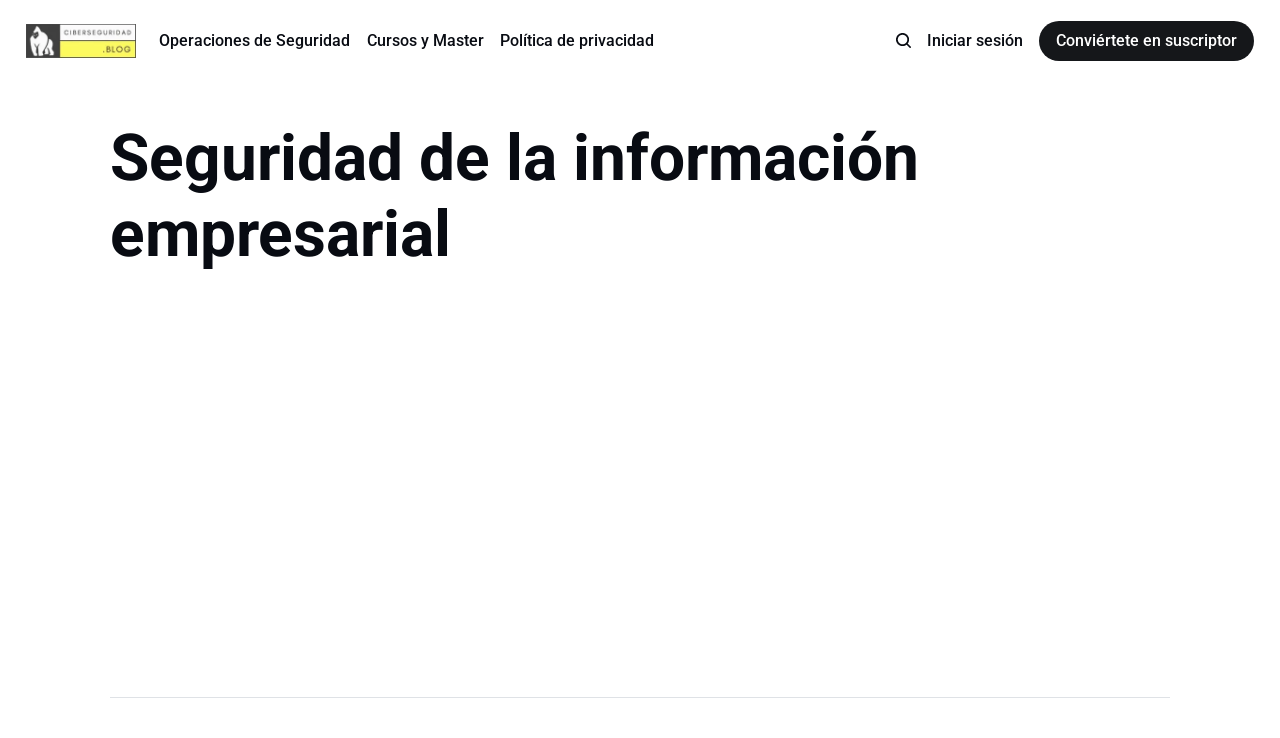

--- FILE ---
content_type: text/html; charset=utf-8
request_url: https://ciberseguridad.blog/seguridad-informacion-empresarial/
body_size: 9903
content:
<!DOCTYPE html>
<html lang="es">
	<head>
		<meta charset="utf-8">
		<meta http-equiv="X-UA-Compatible" content="IE=edge">
		<title>Seguridad de la información empresal - Ciberseguridad.blog</title>
		<meta name="HandheldFriendly" content="True">
		<meta name="viewport" content="width=device-width, initial-scale=1">
		















 

<link rel="preload" as="style" href="https://fonts.googleapis.com/css2?family=Roboto:ital,wght@0,300;0,400;0,500;0,700;1,300;1,400;1,500;1,700&display=swap">
<style type="text/css">@font-face {font-family:Roboto;font-style:normal;font-weight:300;src:url(/cf-fonts/s/roboto/5.0.11/greek/300/normal.woff2);unicode-range:U+0370-03FF;font-display:swap;}@font-face {font-family:Roboto;font-style:normal;font-weight:300;src:url(/cf-fonts/s/roboto/5.0.11/greek-ext/300/normal.woff2);unicode-range:U+1F00-1FFF;font-display:swap;}@font-face {font-family:Roboto;font-style:normal;font-weight:300;src:url(/cf-fonts/s/roboto/5.0.11/latin/300/normal.woff2);unicode-range:U+0000-00FF,U+0131,U+0152-0153,U+02BB-02BC,U+02C6,U+02DA,U+02DC,U+0304,U+0308,U+0329,U+2000-206F,U+2074,U+20AC,U+2122,U+2191,U+2193,U+2212,U+2215,U+FEFF,U+FFFD;font-display:swap;}@font-face {font-family:Roboto;font-style:normal;font-weight:300;src:url(/cf-fonts/s/roboto/5.0.11/latin-ext/300/normal.woff2);unicode-range:U+0100-02AF,U+0304,U+0308,U+0329,U+1E00-1E9F,U+1EF2-1EFF,U+2020,U+20A0-20AB,U+20AD-20CF,U+2113,U+2C60-2C7F,U+A720-A7FF;font-display:swap;}@font-face {font-family:Roboto;font-style:normal;font-weight:300;src:url(/cf-fonts/s/roboto/5.0.11/vietnamese/300/normal.woff2);unicode-range:U+0102-0103,U+0110-0111,U+0128-0129,U+0168-0169,U+01A0-01A1,U+01AF-01B0,U+0300-0301,U+0303-0304,U+0308-0309,U+0323,U+0329,U+1EA0-1EF9,U+20AB;font-display:swap;}@font-face {font-family:Roboto;font-style:normal;font-weight:300;src:url(/cf-fonts/s/roboto/5.0.11/cyrillic/300/normal.woff2);unicode-range:U+0301,U+0400-045F,U+0490-0491,U+04B0-04B1,U+2116;font-display:swap;}@font-face {font-family:Roboto;font-style:normal;font-weight:300;src:url(/cf-fonts/s/roboto/5.0.11/cyrillic-ext/300/normal.woff2);unicode-range:U+0460-052F,U+1C80-1C88,U+20B4,U+2DE0-2DFF,U+A640-A69F,U+FE2E-FE2F;font-display:swap;}@font-face {font-family:Roboto;font-style:normal;font-weight:400;src:url(/cf-fonts/s/roboto/5.0.11/vietnamese/400/normal.woff2);unicode-range:U+0102-0103,U+0110-0111,U+0128-0129,U+0168-0169,U+01A0-01A1,U+01AF-01B0,U+0300-0301,U+0303-0304,U+0308-0309,U+0323,U+0329,U+1EA0-1EF9,U+20AB;font-display:swap;}@font-face {font-family:Roboto;font-style:normal;font-weight:400;src:url(/cf-fonts/s/roboto/5.0.11/greek-ext/400/normal.woff2);unicode-range:U+1F00-1FFF;font-display:swap;}@font-face {font-family:Roboto;font-style:normal;font-weight:400;src:url(/cf-fonts/s/roboto/5.0.11/latin/400/normal.woff2);unicode-range:U+0000-00FF,U+0131,U+0152-0153,U+02BB-02BC,U+02C6,U+02DA,U+02DC,U+0304,U+0308,U+0329,U+2000-206F,U+2074,U+20AC,U+2122,U+2191,U+2193,U+2212,U+2215,U+FEFF,U+FFFD;font-display:swap;}@font-face {font-family:Roboto;font-style:normal;font-weight:400;src:url(/cf-fonts/s/roboto/5.0.11/greek/400/normal.woff2);unicode-range:U+0370-03FF;font-display:swap;}@font-face {font-family:Roboto;font-style:normal;font-weight:400;src:url(/cf-fonts/s/roboto/5.0.11/latin-ext/400/normal.woff2);unicode-range:U+0100-02AF,U+0304,U+0308,U+0329,U+1E00-1E9F,U+1EF2-1EFF,U+2020,U+20A0-20AB,U+20AD-20CF,U+2113,U+2C60-2C7F,U+A720-A7FF;font-display:swap;}@font-face {font-family:Roboto;font-style:normal;font-weight:400;src:url(/cf-fonts/s/roboto/5.0.11/cyrillic/400/normal.woff2);unicode-range:U+0301,U+0400-045F,U+0490-0491,U+04B0-04B1,U+2116;font-display:swap;}@font-face {font-family:Roboto;font-style:normal;font-weight:400;src:url(/cf-fonts/s/roboto/5.0.11/cyrillic-ext/400/normal.woff2);unicode-range:U+0460-052F,U+1C80-1C88,U+20B4,U+2DE0-2DFF,U+A640-A69F,U+FE2E-FE2F;font-display:swap;}@font-face {font-family:Roboto;font-style:normal;font-weight:500;src:url(/cf-fonts/s/roboto/5.0.11/greek-ext/500/normal.woff2);unicode-range:U+1F00-1FFF;font-display:swap;}@font-face {font-family:Roboto;font-style:normal;font-weight:500;src:url(/cf-fonts/s/roboto/5.0.11/cyrillic-ext/500/normal.woff2);unicode-range:U+0460-052F,U+1C80-1C88,U+20B4,U+2DE0-2DFF,U+A640-A69F,U+FE2E-FE2F;font-display:swap;}@font-face {font-family:Roboto;font-style:normal;font-weight:500;src:url(/cf-fonts/s/roboto/5.0.11/latin/500/normal.woff2);unicode-range:U+0000-00FF,U+0131,U+0152-0153,U+02BB-02BC,U+02C6,U+02DA,U+02DC,U+0304,U+0308,U+0329,U+2000-206F,U+2074,U+20AC,U+2122,U+2191,U+2193,U+2212,U+2215,U+FEFF,U+FFFD;font-display:swap;}@font-face {font-family:Roboto;font-style:normal;font-weight:500;src:url(/cf-fonts/s/roboto/5.0.11/greek/500/normal.woff2);unicode-range:U+0370-03FF;font-display:swap;}@font-face {font-family:Roboto;font-style:normal;font-weight:500;src:url(/cf-fonts/s/roboto/5.0.11/latin-ext/500/normal.woff2);unicode-range:U+0100-02AF,U+0304,U+0308,U+0329,U+1E00-1E9F,U+1EF2-1EFF,U+2020,U+20A0-20AB,U+20AD-20CF,U+2113,U+2C60-2C7F,U+A720-A7FF;font-display:swap;}@font-face {font-family:Roboto;font-style:normal;font-weight:500;src:url(/cf-fonts/s/roboto/5.0.11/vietnamese/500/normal.woff2);unicode-range:U+0102-0103,U+0110-0111,U+0128-0129,U+0168-0169,U+01A0-01A1,U+01AF-01B0,U+0300-0301,U+0303-0304,U+0308-0309,U+0323,U+0329,U+1EA0-1EF9,U+20AB;font-display:swap;}@font-face {font-family:Roboto;font-style:normal;font-weight:500;src:url(/cf-fonts/s/roboto/5.0.11/cyrillic/500/normal.woff2);unicode-range:U+0301,U+0400-045F,U+0490-0491,U+04B0-04B1,U+2116;font-display:swap;}@font-face {font-family:Roboto;font-style:normal;font-weight:700;src:url(/cf-fonts/s/roboto/5.0.11/latin/700/normal.woff2);unicode-range:U+0000-00FF,U+0131,U+0152-0153,U+02BB-02BC,U+02C6,U+02DA,U+02DC,U+0304,U+0308,U+0329,U+2000-206F,U+2074,U+20AC,U+2122,U+2191,U+2193,U+2212,U+2215,U+FEFF,U+FFFD;font-display:swap;}@font-face {font-family:Roboto;font-style:normal;font-weight:700;src:url(/cf-fonts/s/roboto/5.0.11/cyrillic-ext/700/normal.woff2);unicode-range:U+0460-052F,U+1C80-1C88,U+20B4,U+2DE0-2DFF,U+A640-A69F,U+FE2E-FE2F;font-display:swap;}@font-face {font-family:Roboto;font-style:normal;font-weight:700;src:url(/cf-fonts/s/roboto/5.0.11/greek-ext/700/normal.woff2);unicode-range:U+1F00-1FFF;font-display:swap;}@font-face {font-family:Roboto;font-style:normal;font-weight:700;src:url(/cf-fonts/s/roboto/5.0.11/greek/700/normal.woff2);unicode-range:U+0370-03FF;font-display:swap;}@font-face {font-family:Roboto;font-style:normal;font-weight:700;src:url(/cf-fonts/s/roboto/5.0.11/latin-ext/700/normal.woff2);unicode-range:U+0100-02AF,U+0304,U+0308,U+0329,U+1E00-1E9F,U+1EF2-1EFF,U+2020,U+20A0-20AB,U+20AD-20CF,U+2113,U+2C60-2C7F,U+A720-A7FF;font-display:swap;}@font-face {font-family:Roboto;font-style:normal;font-weight:700;src:url(/cf-fonts/s/roboto/5.0.11/vietnamese/700/normal.woff2);unicode-range:U+0102-0103,U+0110-0111,U+0128-0129,U+0168-0169,U+01A0-01A1,U+01AF-01B0,U+0300-0301,U+0303-0304,U+0308-0309,U+0323,U+0329,U+1EA0-1EF9,U+20AB;font-display:swap;}@font-face {font-family:Roboto;font-style:normal;font-weight:700;src:url(/cf-fonts/s/roboto/5.0.11/cyrillic/700/normal.woff2);unicode-range:U+0301,U+0400-045F,U+0490-0491,U+04B0-04B1,U+2116;font-display:swap;}@font-face {font-family:Roboto;font-style:italic;font-weight:300;src:url(/cf-fonts/s/roboto/5.0.11/greek-ext/300/italic.woff2);unicode-range:U+1F00-1FFF;font-display:swap;}@font-face {font-family:Roboto;font-style:italic;font-weight:300;src:url(/cf-fonts/s/roboto/5.0.11/greek/300/italic.woff2);unicode-range:U+0370-03FF;font-display:swap;}@font-face {font-family:Roboto;font-style:italic;font-weight:300;src:url(/cf-fonts/s/roboto/5.0.11/cyrillic-ext/300/italic.woff2);unicode-range:U+0460-052F,U+1C80-1C88,U+20B4,U+2DE0-2DFF,U+A640-A69F,U+FE2E-FE2F;font-display:swap;}@font-face {font-family:Roboto;font-style:italic;font-weight:300;src:url(/cf-fonts/s/roboto/5.0.11/vietnamese/300/italic.woff2);unicode-range:U+0102-0103,U+0110-0111,U+0128-0129,U+0168-0169,U+01A0-01A1,U+01AF-01B0,U+0300-0301,U+0303-0304,U+0308-0309,U+0323,U+0329,U+1EA0-1EF9,U+20AB;font-display:swap;}@font-face {font-family:Roboto;font-style:italic;font-weight:300;src:url(/cf-fonts/s/roboto/5.0.11/cyrillic/300/italic.woff2);unicode-range:U+0301,U+0400-045F,U+0490-0491,U+04B0-04B1,U+2116;font-display:swap;}@font-face {font-family:Roboto;font-style:italic;font-weight:300;src:url(/cf-fonts/s/roboto/5.0.11/latin-ext/300/italic.woff2);unicode-range:U+0100-02AF,U+0304,U+0308,U+0329,U+1E00-1E9F,U+1EF2-1EFF,U+2020,U+20A0-20AB,U+20AD-20CF,U+2113,U+2C60-2C7F,U+A720-A7FF;font-display:swap;}@font-face {font-family:Roboto;font-style:italic;font-weight:300;src:url(/cf-fonts/s/roboto/5.0.11/latin/300/italic.woff2);unicode-range:U+0000-00FF,U+0131,U+0152-0153,U+02BB-02BC,U+02C6,U+02DA,U+02DC,U+0304,U+0308,U+0329,U+2000-206F,U+2074,U+20AC,U+2122,U+2191,U+2193,U+2212,U+2215,U+FEFF,U+FFFD;font-display:swap;}@font-face {font-family:Roboto;font-style:italic;font-weight:400;src:url(/cf-fonts/s/roboto/5.0.11/latin-ext/400/italic.woff2);unicode-range:U+0100-02AF,U+0304,U+0308,U+0329,U+1E00-1E9F,U+1EF2-1EFF,U+2020,U+20A0-20AB,U+20AD-20CF,U+2113,U+2C60-2C7F,U+A720-A7FF;font-display:swap;}@font-face {font-family:Roboto;font-style:italic;font-weight:400;src:url(/cf-fonts/s/roboto/5.0.11/latin/400/italic.woff2);unicode-range:U+0000-00FF,U+0131,U+0152-0153,U+02BB-02BC,U+02C6,U+02DA,U+02DC,U+0304,U+0308,U+0329,U+2000-206F,U+2074,U+20AC,U+2122,U+2191,U+2193,U+2212,U+2215,U+FEFF,U+FFFD;font-display:swap;}@font-face {font-family:Roboto;font-style:italic;font-weight:400;src:url(/cf-fonts/s/roboto/5.0.11/cyrillic-ext/400/italic.woff2);unicode-range:U+0460-052F,U+1C80-1C88,U+20B4,U+2DE0-2DFF,U+A640-A69F,U+FE2E-FE2F;font-display:swap;}@font-face {font-family:Roboto;font-style:italic;font-weight:400;src:url(/cf-fonts/s/roboto/5.0.11/vietnamese/400/italic.woff2);unicode-range:U+0102-0103,U+0110-0111,U+0128-0129,U+0168-0169,U+01A0-01A1,U+01AF-01B0,U+0300-0301,U+0303-0304,U+0308-0309,U+0323,U+0329,U+1EA0-1EF9,U+20AB;font-display:swap;}@font-face {font-family:Roboto;font-style:italic;font-weight:400;src:url(/cf-fonts/s/roboto/5.0.11/cyrillic/400/italic.woff2);unicode-range:U+0301,U+0400-045F,U+0490-0491,U+04B0-04B1,U+2116;font-display:swap;}@font-face {font-family:Roboto;font-style:italic;font-weight:400;src:url(/cf-fonts/s/roboto/5.0.11/greek-ext/400/italic.woff2);unicode-range:U+1F00-1FFF;font-display:swap;}@font-face {font-family:Roboto;font-style:italic;font-weight:400;src:url(/cf-fonts/s/roboto/5.0.11/greek/400/italic.woff2);unicode-range:U+0370-03FF;font-display:swap;}@font-face {font-family:Roboto;font-style:italic;font-weight:500;src:url(/cf-fonts/s/roboto/5.0.11/latin/500/italic.woff2);unicode-range:U+0000-00FF,U+0131,U+0152-0153,U+02BB-02BC,U+02C6,U+02DA,U+02DC,U+0304,U+0308,U+0329,U+2000-206F,U+2074,U+20AC,U+2122,U+2191,U+2193,U+2212,U+2215,U+FEFF,U+FFFD;font-display:swap;}@font-face {font-family:Roboto;font-style:italic;font-weight:500;src:url(/cf-fonts/s/roboto/5.0.11/cyrillic/500/italic.woff2);unicode-range:U+0301,U+0400-045F,U+0490-0491,U+04B0-04B1,U+2116;font-display:swap;}@font-face {font-family:Roboto;font-style:italic;font-weight:500;src:url(/cf-fonts/s/roboto/5.0.11/greek/500/italic.woff2);unicode-range:U+0370-03FF;font-display:swap;}@font-face {font-family:Roboto;font-style:italic;font-weight:500;src:url(/cf-fonts/s/roboto/5.0.11/greek-ext/500/italic.woff2);unicode-range:U+1F00-1FFF;font-display:swap;}@font-face {font-family:Roboto;font-style:italic;font-weight:500;src:url(/cf-fonts/s/roboto/5.0.11/latin-ext/500/italic.woff2);unicode-range:U+0100-02AF,U+0304,U+0308,U+0329,U+1E00-1E9F,U+1EF2-1EFF,U+2020,U+20A0-20AB,U+20AD-20CF,U+2113,U+2C60-2C7F,U+A720-A7FF;font-display:swap;}@font-face {font-family:Roboto;font-style:italic;font-weight:500;src:url(/cf-fonts/s/roboto/5.0.11/cyrillic-ext/500/italic.woff2);unicode-range:U+0460-052F,U+1C80-1C88,U+20B4,U+2DE0-2DFF,U+A640-A69F,U+FE2E-FE2F;font-display:swap;}@font-face {font-family:Roboto;font-style:italic;font-weight:500;src:url(/cf-fonts/s/roboto/5.0.11/vietnamese/500/italic.woff2);unicode-range:U+0102-0103,U+0110-0111,U+0128-0129,U+0168-0169,U+01A0-01A1,U+01AF-01B0,U+0300-0301,U+0303-0304,U+0308-0309,U+0323,U+0329,U+1EA0-1EF9,U+20AB;font-display:swap;}@font-face {font-family:Roboto;font-style:italic;font-weight:700;src:url(/cf-fonts/s/roboto/5.0.11/latin-ext/700/italic.woff2);unicode-range:U+0100-02AF,U+0304,U+0308,U+0329,U+1E00-1E9F,U+1EF2-1EFF,U+2020,U+20A0-20AB,U+20AD-20CF,U+2113,U+2C60-2C7F,U+A720-A7FF;font-display:swap;}@font-face {font-family:Roboto;font-style:italic;font-weight:700;src:url(/cf-fonts/s/roboto/5.0.11/vietnamese/700/italic.woff2);unicode-range:U+0102-0103,U+0110-0111,U+0128-0129,U+0168-0169,U+01A0-01A1,U+01AF-01B0,U+0300-0301,U+0303-0304,U+0308-0309,U+0323,U+0329,U+1EA0-1EF9,U+20AB;font-display:swap;}@font-face {font-family:Roboto;font-style:italic;font-weight:700;src:url(/cf-fonts/s/roboto/5.0.11/cyrillic-ext/700/italic.woff2);unicode-range:U+0460-052F,U+1C80-1C88,U+20B4,U+2DE0-2DFF,U+A640-A69F,U+FE2E-FE2F;font-display:swap;}@font-face {font-family:Roboto;font-style:italic;font-weight:700;src:url(/cf-fonts/s/roboto/5.0.11/cyrillic/700/italic.woff2);unicode-range:U+0301,U+0400-045F,U+0490-0491,U+04B0-04B1,U+2116;font-display:swap;}@font-face {font-family:Roboto;font-style:italic;font-weight:700;src:url(/cf-fonts/s/roboto/5.0.11/greek/700/italic.woff2);unicode-range:U+0370-03FF;font-display:swap;}@font-face {font-family:Roboto;font-style:italic;font-weight:700;src:url(/cf-fonts/s/roboto/5.0.11/greek-ext/700/italic.woff2);unicode-range:U+1F00-1FFF;font-display:swap;}@font-face {font-family:Roboto;font-style:italic;font-weight:700;src:url(/cf-fonts/s/roboto/5.0.11/latin/700/italic.woff2);unicode-range:U+0000-00FF,U+0131,U+0152-0153,U+02BB-02BC,U+02C6,U+02DA,U+02DC,U+0304,U+0308,U+0329,U+2000-206F,U+2074,U+20AC,U+2122,U+2191,U+2193,U+2212,U+2215,U+FEFF,U+FFFD;font-display:swap;}</style>


		<link rel="stylesheet" type="text/css" href="https://ciberseguridad.blog/assets/css/screen.css?v=006e3f99ae">
		<style>
:root {
	--font-family-one: 'Roboto', sans-serif;
	--font-weight-one-light: 300;
	--font-weight-one-bold: 700;

	--font-family-two: 'Roboto', sans-serif;
	--font-weight-two-bold: 700;

	--font-family-three: 'Roboto', sans-serif;
	--font-weight-three-regular: 400;
	--font-weight-three-medium: 500;
	--font-weight-three-bold: 700;
}
</style>

		<script>
		/* getContrast.js
		––––––––––––––––––––––––––––––––––––––––––––––––––––
		Website : vanillajstoolkit.com/helpers/getcontrast/
		Authors : Chris Ferdinandi & Brian Suda
		License : MIT
		–––––––––––––––––––––––––––––––––––––––––––––––––––– */
		function getContrast(t){"use strict";return"#"===t.slice(0,1)&&(t=t.slice(1)),3===t.length&&(t=t.split("").map(function(t){return t+t}).join("")),(299*parseInt(t.substr(0,2),16)+587*parseInt(t.substr(2,2),16)+114*parseInt(t.substr(4,2),16))/1000>=128?"no-white-text":"is-white-text"}
		</script>
		<meta name="description" content="¿Tienes una empresa? ¿Sabes sobre seguridad de la información empresarial? Soluciona los fallos en tu sistema con este post. ¡Entra y descubre más!">
    <link rel="canonical" href="https://ciberseguridad.blog/seguridad-informacion-empresarial/">
    <meta name="referrer" content="no-referrer-when-downgrade">
    
    <meta property="og:site_name" content="CIBERSEGURIDAD .blog">
    <meta property="og:type" content="article">
    <meta property="og:title" content="Seguridad de la información empresal - Ciberseguridad.blog">
    <meta property="og:description" content="¿Tienes una empresa? ¿Sabes sobre seguridad de la información empresarial? Soluciona los fallos en tu sistema con este post. ¡Entra y descubre más!">
    <meta property="og:url" content="https://ciberseguridad.blog/seguridad-informacion-empresarial/">
    <meta property="og:image" content="https://ciberseguridad.blog/content/images/size/w1200/2017/10/seguridad-de-la-informacion-empresarial.jpg">
    <meta property="article:published_time" content="2016-10-24T09:05:00.000Z">
    <meta property="article:modified_time" content="2017-10-01T09:10:18.000Z">
    <meta property="article:publisher" content="https://www.facebook.com/ciberseguridadblog">
    <meta name="twitter:card" content="summary_large_image">
    <meta name="twitter:title" content="Seguridad de la información empresal - Ciberseguridad.blog">
    <meta name="twitter:description" content="¿Tienes una empresa? ¿Sabes sobre seguridad de la información empresarial? Soluciona los fallos en tu sistema con este post. ¡Entra y descubre más!">
    <meta name="twitter:url" content="https://ciberseguridad.blog/seguridad-informacion-empresarial/">
    <meta name="twitter:image" content="https://ciberseguridad.blog/content/images/size/w1200/2017/10/seguridad-de-la-informacion-empresarial.jpg">
    <meta name="twitter:label1" content="Written by">
    <meta name="twitter:data1" content="Morgan Media">
    <meta property="og:image:width" content="1200">
    <meta property="og:image:height" content="785">
    
    <script type="application/ld+json">
{
    "@context": "https://schema.org",
    "@type": "Article",
    "publisher": {
        "@type": "Organization",
        "name": "CIBERSEGURIDAD .blog",
        "url": "https://ciberseguridad.blog/",
        "logo": {
            "@type": "ImageObject",
            "url": "https://ciberseguridad.blog/content/images/2022/01/CIBERSEGURIDAD.webp"
        }
    },
    "author": {
        "@type": "Person",
        "name": "Morgan Media",
        "image": {
            "@type": "ImageObject",
            "url": "https://ciberseguridad.blog/content/images/2017/10/morgan-media-logo-home@2x.png",
            "width": 330,
            "height": 120
        },
        "url": "https://ciberseguridad.blog/author/morgan-media/",
        "sameAs": []
    },
    "headline": "Seguridad de la información empresal - Ciberseguridad.blog",
    "url": "https://ciberseguridad.blog/seguridad-informacion-empresarial/",
    "datePublished": "2016-10-24T09:05:00.000Z",
    "dateModified": "2017-10-01T09:10:18.000Z",
    "image": {
        "@type": "ImageObject",
        "url": "https://ciberseguridad.blog/content/images/size/w1200/2017/10/seguridad-de-la-informacion-empresarial.jpg",
        "width": 1200,
        "height": 785
    },
    "description": "Ciberseguridad, el blog de seguridad informática, ha comenzado con fuerza para\ncompartir con todos nosotros informaciones, nuevas normativas, consejos\n[https://ciberseguridad.blog/consejos-ciberseguridad-empresas/] y noticias de actualidad sobre\nla seguridad de la información empresarial.\n\nSi bien el blog nace para analizar desde un punto de vista experto todos los\nparámetros y temáticas relacionadas con la seguridad informática en su\ntotalidad, la seguridad de la información de las empresas es ",
    "mainEntityOfPage": "https://ciberseguridad.blog/seguridad-informacion-empresarial/"
}
    </script>

    <meta name="generator" content="Ghost 6.16">
    <link rel="alternate" type="application/rss+xml" title="CIBERSEGURIDAD .blog" href="https://ciberseguridad.blog/rss/">
    <script defer src="https://cdn.jsdelivr.net/ghost/portal@~2.58/umd/portal.min.js" data-i18n="true" data-ghost="https://ciberseguridad.blog/" data-key="823b16ca51608c56a9457a24a8" data-api="https://ciberseguridadblog.ghost.io/ghost/api/content/" data-locale="es" crossorigin="anonymous"></script><style id="gh-members-styles">.gh-post-upgrade-cta-content,
.gh-post-upgrade-cta {
    display: flex;
    flex-direction: column;
    align-items: center;
    font-family: -apple-system, BlinkMacSystemFont, 'Segoe UI', Roboto, Oxygen, Ubuntu, Cantarell, 'Open Sans', 'Helvetica Neue', sans-serif;
    text-align: center;
    width: 100%;
    color: #ffffff;
    font-size: 16px;
}

.gh-post-upgrade-cta-content {
    border-radius: 8px;
    padding: 40px 4vw;
}

.gh-post-upgrade-cta h2 {
    color: #ffffff;
    font-size: 28px;
    letter-spacing: -0.2px;
    margin: 0;
    padding: 0;
}

.gh-post-upgrade-cta p {
    margin: 20px 0 0;
    padding: 0;
}

.gh-post-upgrade-cta small {
    font-size: 16px;
    letter-spacing: -0.2px;
}

.gh-post-upgrade-cta a {
    color: #ffffff;
    cursor: pointer;
    font-weight: 500;
    box-shadow: none;
    text-decoration: underline;
}

.gh-post-upgrade-cta a:hover {
    color: #ffffff;
    opacity: 0.8;
    box-shadow: none;
    text-decoration: underline;
}

.gh-post-upgrade-cta a.gh-btn {
    display: block;
    background: #ffffff;
    text-decoration: none;
    margin: 28px 0 0;
    padding: 8px 18px;
    border-radius: 4px;
    font-size: 16px;
    font-weight: 600;
}

.gh-post-upgrade-cta a.gh-btn:hover {
    opacity: 0.92;
}</style>
    <script defer src="https://cdn.jsdelivr.net/ghost/sodo-search@~1.8/umd/sodo-search.min.js" data-key="823b16ca51608c56a9457a24a8" data-styles="https://cdn.jsdelivr.net/ghost/sodo-search@~1.8/umd/main.css" data-sodo-search="https://ciberseguridadblog.ghost.io/" data-locale="es" crossorigin="anonymous"></script>
    
    <link href="https://ciberseguridad.blog/webmentions/receive/" rel="webmention">
    <script defer src="/public/cards.min.js?v=006e3f99ae"></script>
    <link rel="stylesheet" type="text/css" href="/public/cards.min.css?v=006e3f99ae">
    <script defer src="/public/member-attribution.min.js?v=006e3f99ae"></script><style>:root {--ghost-accent-color: #15171A;}</style>
    <!-- Google tag (gtag.js) -->
<script async src="https://www.googletagmanager.com/gtag/js?id=G-XD4Z80CF8E"></script>
<script>
  window.dataLayer = window.dataLayer || [];
  function gtag(){dataLayer.push(arguments);}
  gtag('js', new Date());

  gtag('config', 'G-XD4Z80CF8E');
</script>
<!-- Adsense global site -->
<script async src="https://pagead2.googlesyndication.com/pagead/js/adsbygoogle.js?client=ca-pub-5988604463696027"
     crossorigin="anonymous"></script>
<!-- Consentimiento -->
<script async src="https://fundingchoicesmessages.google.com/i/pub-5988604463696027?ers=1" nonce="AaS27gPzN7rUqsx56-YfDw"></script><script nonce="AaS27gPzN7rUqsx56-YfDw">(function() {function signalGooglefcPresent() {if (!window.frames['googlefcPresent']) {if (document.body) {const iframe = document.createElement('iframe'); iframe.style = 'width: 0; height: 0; border: none; z-index: -1000; left: -1000px; top: -1000px;'; iframe.style.display = 'none'; iframe.name = 'googlefcPresent'; document.body.appendChild(iframe);} else {setTimeout(signalGooglefcPresent, 0);}}}signalGooglefcPresent();})();</script>
	</head>
	<body class="post-template">
		<script>!function(){"use strict";const t=document.body,o=getComputedStyle(t).getPropertyValue("--ghost-accent-color").trim();o&&t.classList.add(getContrast(o))}();</script>
		<div class="global-wrap">
			

			<div class="global-content">
				<header class="header-section">
	<div class="header-wrap">
		<div class="header-logo global-logo is-header">	<a href="https://ciberseguridad.blog" class="is-logo"><img src="https://ciberseguridad.blog/content/images/2022/01/CIBERSEGURIDAD.webp" alt="CIBERSEGURIDAD .blog home"></a>
</div>
		<div class="header-nav">
			<span class="header-search search-open is-mobile" data-ghost-search><svg role="img" viewBox="0 0 24 24" xmlns="http://www.w3.org/2000/svg"><path d="M16.877 18.456l5.01 5.011c.208.197.484.308.771.308a1.118 1.118 0 00.809-1.888l-5.011-5.01c3.233-4.022 2.983-9.923-.746-13.654l-.291-.29a.403.403 0 00-.095-.075C13.307-.77 7.095-.649 3.223 3.223c-3.997 3.998-3.997 10.489 0 14.485 3.731 3.731 9.633 3.981 13.654.748zm-.784-13.617a7.96 7.96 0 010 11.254 7.961 7.961 0 01-11.253 0 7.96 7.96 0 010-11.254 7.961 7.961 0 0111.253 0z"/></svg>
</span>
			<input id="toggle" class="header-checkbox" type="checkbox">
			<label class="header-toggle" for="toggle">
				<span>
					<span class="bar"></span>
					<span class="bar"></span>
					<span class="bar"></span>
				</span>
			</label>
			<nav>
<ul>
	<li><a href="https://ciberseguridad.blog/tag/vulnerabilidades-y-ataques-informaticos/">Operaciones de Seguridad</a></li>
	<li><a href="https://ciberseguridad.blog/tag/curso-y-master-en-ciberseguridad/">Cursos y Master</a></li>
	<li><a href="https://ciberseguridad.blog/politica-de-privacidad/">Política de privacidad</a></li>
</ul>
<ul>
	<li class="header-search search-open is-desktop" data-ghost-search><svg role="img" viewBox="0 0 24 24" xmlns="http://www.w3.org/2000/svg"><path d="m16.822 18.813 4.798 4.799c.262.248.61.388.972.388.772-.001 1.407-.637 1.407-1.409 0-.361-.139-.709-.387-.971l-4.799-4.797c3.132-4.108 2.822-10.005-.928-13.756l-.007-.007-.278-.278a.6985.6985 0 0 0-.13-.107C13.36-1.017 7.021-.888 3.066 3.067c-4.088 4.089-4.088 10.729 0 14.816 3.752 3.752 9.65 4.063 13.756.93Zm-.965-13.719c2.95 2.953 2.95 7.81 0 10.763-2.953 2.949-7.809 2.949-10.762 0-2.951-2.953-2.951-7.81 0-10.763 2.953-2.95 7.809-2.95 10.762 0Z"/></svg>
</li>
	<li class="signin"><a href="https://ciberseguridad.blog/signin/">Iniciar sesión</a></li>
<li class="signup"><a href="https://ciberseguridad.blog/signup/" class="global-button">Conviértete en suscriptor</a></li>
</ul>
</nav>
		</div>
	</div>
</header>				<main class="global-main">
					<progress class="post-progress"></progress>
<article class="post-section is-sidebar">
	<div class="post-header">
	<div class="post-header-wrap global-padding">
		<div class="post-header-content">
			
			<h1 class="post-title global-title">Seguridad de la información empresarial</h1>
			
<br>
<div align="center">
<script async src="https://pagead2.googlesyndication.com/pagead/js/adsbygoogle.js?client=ca-pub-5988604463696027"
     crossorigin="anonymous"></script>
<!-- ANUNCIO PRE POST -->
<ins class="adsbygoogle"
     style="display:inline-block;width:1050px;height:350px"
     data-ad-client="ca-pub-5988604463696027"
     data-ad-slot="7883603068"></ins>
<script>
     (adsbygoogle = window.adsbygoogle || []).push({});
</script>
</div>
			<div class="post-meta-wrap">
				<div class="global-meta is-full-meta is-post">
	<div class="global-meta-wrap">
		<div>
			<a href="/author/morgan-media/" class="global-meta-avatar is-image global-image">
				<img src="/content/images/size/w300/2017/10/morgan-media-logo-home@2x.png" alt="Morgan Media" loading="lazy">			</a>
		</div>
	</div>
	<div class="global-meta-content">
		<div>
			por
			<a href="/author/morgan-media/">Morgan Media</a>
		</div>
		<time datetime="2016-10-24"><span>24 de octubre de 2016 ∙ </span>lectura de 2 minutos</time>
	</div>
</div>
					<div class="post-share-wrap">
		<a href="https://twitter.com/intent/tweet?text=Seguridad%20de%20la%20informaci%C3%B3n%20empresarial&amp;url=https://ciberseguridad.blog/seguridad-informacion-empresarial/" target="_blank" rel="noopener" aria-label="Share on X"><svg role="img" viewBox="0 0 24 24" xmlns="http://www.w3.org/2000/svg"><path d="M18.901 1.153h3.68l-8.04 9.19L24 22.846h-7.406l-5.8-7.584-6.638 7.584H.474l8.6-9.83L0 1.154h7.594l5.243 6.932ZM17.61 20.644h2.039L6.486 3.24H4.298Z"/></svg></a>
		<a href="https://www.facebook.com/sharer/sharer.php?u=https://ciberseguridad.blog/seguridad-informacion-empresarial/" target="_blank" rel="noopener" aria-label="Share on Facebook"><svg role="img" viewBox="0 0 24 24" xmlns="http://www.w3.org/2000/svg"><path d="M23.9981 11.9991C23.9981 5.37216 18.626 0 11.9991 0C5.37216 0 0 5.37216 0 11.9991C0 17.9882 4.38789 22.9522 10.1242 23.8524V15.4676H7.07758V11.9991H10.1242V9.35553C10.1242 6.34826 11.9156 4.68714 14.6564 4.68714C15.9692 4.68714 17.3424 4.92149 17.3424 4.92149V7.87439H15.8294C14.3388 7.87439 13.8739 8.79933 13.8739 9.74824V11.9991H17.2018L16.6698 15.4676H13.8739V23.8524C19.6103 22.9522 23.9981 17.9882 23.9981 11.9991Z"/></svg></a>
		<a href="https://www.linkedin.com/shareArticle?mini=true&amp;title=Seguridad%20de%20la%20informaci%C3%B3n%20empresarial&amp;url=https://ciberseguridad.blog/seguridad-informacion-empresarial/" target="_blank" rel="noopener" aria-label="Share on Linkedin"><svg role="img" viewBox="0 0 24 24" xmlns="http://www.w3.org/2000/svg"><path d="M20.447 20.452h-3.554v-5.569c0-1.328-.027-3.037-1.852-3.037-1.853 0-2.136 1.445-2.136 2.939v5.667H9.351V9h3.414v1.561h.046c.477-.9 1.637-1.85 3.37-1.85 3.601 0 4.267 2.37 4.267 5.455v6.286zM5.337 7.433c-1.144 0-2.063-.926-2.063-2.065 0-1.138.92-2.063 2.063-2.063 1.14 0 2.064.925 2.064 2.063 0 1.139-.925 2.065-2.064 2.065zm1.782 13.019H3.555V9h3.564v11.452zM22.225 0H1.771C.792 0 0 .774 0 1.729v20.542C0 23.227.792 24 1.771 24h20.451C23.2 24 24 23.227 24 22.271V1.729C24 .774 23.2 0 22.222 0h.003z"/></svg></a>
	</div>
			</div>
		</div>
		<div class="post-header-image is-wide">
			<figure>
				<div class="global-image global-image-orientation global-radius is-panoramic">
				<img srcset="/content/images/size/w300/2017/10/seguridad-de-la-informacion-empresarial.jpg 300w, 
			 /content/images/size/w600/2017/10/seguridad-de-la-informacion-empresarial.jpg 600w,
			 /content/images/size/w1200/2017/10/seguridad-de-la-informacion-empresarial.jpg 1200w,
			 /content/images/size/w2000/2017/10/seguridad-de-la-informacion-empresarial.jpg 2000w"
	 sizes="(max-width:480px) 300px, (max-width:768px) 600px, (max-width:1024px) 1200px, 2000px"
	 src="/content/images/size/w2000/2017/10/seguridad-de-la-informacion-empresarial.jpg"
	 alt="Seguridad de la información empresarial">				</div>
			</figure>
		</div>
	</div>
</div>	<div class="post-wrap global-padding">
		<div class="post-sidebar">
			<!--

COMENTADO

<div class="is-authors">
	<small class="global-subtitle">Escrito por</small>
	<a href="/author/morgan-media/">
		<img src="/content/images/size/w300/2017/10/morgan-media-logo-home@2x.png" alt="" loading="lazy">		<div>
			<h3 class="post-sidebar-title">Morgan Media</h3>
			<p>Agencia SEO y SEM en Madrid y Asturias. Los mejores consultores certificados por Google. </p>
		</div>
	</a>
</div>
-->
<div class="is-featured">
	<small class="global-subtitle">DESTACADOS</small>
	<a href="/stealer-agenttesla-analisis-y-detecion/">
		<img src="/content/images/size/w300/2024/02/stealer-malware-credenciales-navegador.webp" alt="" loading="lazy">		<div>
			<h3 class="post-sidebar-title">Stealer AgentTesla : Análisis y detección</h3>
		</div>
	</a>
	<a href="/vitaminando-crowdstrike-con-apache-nifi-a-coste-0/">
		<img src="/content/images/size/w300/2023/04/Vitaminando-Crowdstrike-con-Apache-NiFi-a-coste-0.webp" alt="" loading="lazy">		<div>
			<h3 class="post-sidebar-title">Vitaminando Crowdstrike con Apache NiFi a coste 0</h3>
		</div>
	</a>
	<a href="/dns-over-tls-https-quic-y-el-futuro-de-la-privacidad/">
		<img src="/content/images/size/w300/2022/04/DNS-over-TLS--HTTPS--QUIC-y-el-futuro-de-la-privacidad.webp" alt="" loading="lazy">		<div>
			<h3 class="post-sidebar-title">DNS over TLS / HTTPS / QUIC y el futuro de la privacidad</h3>
		</div>
	</a>
</div>
<div class="anunciosidebar is-sticky">
	<!-- Fuerzo formulario / quitado en theme -->
		<div class="subscribe-form global-radius is-sticky">
		<div class="global-dynamic-color">
			<small class="global-subtitle">Boletín informativo</small>
			<h3 class="subscribe-title">CIBERSEGURIDAD .blog</h3>
		</div>
		<div class="subscribe-wrap">
			<form data-members-form="subscribe" data-members-autoredirect="false">
				<input data-members-email type="email" placeholder="email" aria-label="email" required>
				<button class="global-button no-color" type="submit">Suscribirse</button>
			</form>
			<div class="subscribe-alert global-dynamic-color">
				<span class="alert-loading global-alert">Procesando tu solicitud</span>
				<span class="alert-success global-alert">Por favor, revisa tu bandeja de entrada y haz clic en el enlace para confirmar tu suscripción.</span>
				<span class="alert-error global-alert">Hubo un error al enviar el correo electrónico</span>
			</div>
		</div>
	</div>
	<br>
<script async src="https://pagead2.googlesyndication.com/pagead/js/adsbygoogle.js?client=ca-pub-5988604463696027"
     crossorigin="anonymous"></script>
<!-- ANUNCIO SIDEBAR -->
<ins class="adsbygoogle"
     style="display:inline-block;width:300px;height:600px"
     data-ad-client="ca-pub-5988604463696027"
     data-ad-slot="6030523391"></ins>
<script>
     (adsbygoogle = window.adsbygoogle || []).push({});
</script>
</div>
		</div>
		<div class="post-content">
			<!--kg-card-begin: markdown--><p>Ciberseguridad, el blog de seguridad informática, ha comenzado con fuerza para compartir con todos nosotros informaciones, nuevas normativas, <a href="https://ciberseguridad.blog/consejos-ciberseguridad-empresas/" title="Consejos de ciberseguridad en empresas">consejos</a> y noticias de actualidad sobre la <strong>seguridad de la información empresarial</strong>.</p>
<p>Si bien el blog nace para analizar desde un punto de vista experto todos los parámetros y temáticas relacionadas con la seguridad informática en su totalidad, la seguridad de la información de las empresas es uno de los temas más relevantes por su interés y su cercanía a los lectores.</p>
<p>El mundo empresarial nos une tanto en calidad de empresarios, de usuarios o de empleados, así que conocer su evolución en materia de seguridad informática es esencial para todos.</p>
<p>Su editor, Rubén Ramiro es profesional en Tecnologías de la Seguridad y Ciberseguridad en Telefónica, lo que acredita su visión experta y su aporte desde el conocimiento y la experiencia en seguridad informática.</p>
<p>En el artículo “Ciberseguridad Industrial 4.0”, Rubén nos introduce al concepto de Industria 4.0 derivada de la digitalización masiva. Al hablar de la ciberserguridad señala que, además de las APT (Amenazas Persistentes Avanzadas), el ciberespionaje y el ciberterrorismo, habría que mitigar también otros problemas que veremos a continuación.</p>
<h2 id="ciberseguridadblogseguridaddelainformacindelasempresas">Ciberseguridad.blog: seguridad de la información de las empresas</h2>
<p>En primer lugar hay que contemplar el Ecosistema Ampliado como <strong>seguridad de la información empresarial</strong>, ya que una de las características clave de la Industria 4.0 es la interconexión entre entornos. De aquí se derivan problemas de seguridad evidentes, ya que las brechas de seguridad más grandes pueden comenzar con un proveedor dando lugar a la exposición masiva de datos.</p>
<p>Según Rubén, este tipo de <a href="https://ciberseguridad.blog/consejos-ciberseguridad-industria/" title="Consejos de ciberseguridad en la industria">industria</a> da más oportunidades de recabar información en la parte superior de la cadena de suministro. La utilización de modernas medidas de control de ciberseguridad, la autenticación adaptativa y el análisis del comportamiento pueden se la esperanza para detener el flujo de la cadena de suministro usada por los ciberdelincuentes.</p>
<p><img src="https://ciberseguridad.blog/content/images/2017/10/Seguridad-de-la-informaci-n-empresarial.jpg" alt="Seguridad de la información empresarial" loading="lazy"></p>
<p>Desafíos de Internet de las Cosas (IoT) porque crea una multitud de puntos de entrada que pueden ser atacados. En sí mismo, el IoT tiene multitud de problemas de seguridad en los niveles más bajos por lo que está abierto a serias vulnerabilidades.</p>
<p>En conclusión, las empresas han heredado dichas vulnerabilidades a menos que tomen precaucione especiales para reducirlas en lo referente a la gestión de la seguridad de la información.</p>
<p>Para conocer la <strong>seguridad de la información empresarial</strong> de forma experta es aconsejable recurrir a un auténtico profesional de la seguridad informática. Rubén Ramiro pone a disposición de todos nosotros un blog con contenido de gran calidad por su rigor y exhaustividad expositiva.</p>
<p>Suscríbete de forma gratuita a la newsletter y recibirás información actualizada sobre el sector de la seguridad informática y la ciberseguridad.</p>
<!--kg-card-end: markdown-->
			<div class="post-share">
	<div class="post-share-wrap">
		<a href="https://twitter.com/intent/tweet?text=Seguridad%20de%20la%20informaci%C3%B3n%20empresarial&amp;url=https://ciberseguridad.blog/seguridad-informacion-empresarial/" target="_blank" rel="noopener" aria-label="Share on X"><svg role="img" viewBox="0 0 24 24" xmlns="http://www.w3.org/2000/svg"><path d="M18.901 1.153h3.68l-8.04 9.19L24 22.846h-7.406l-5.8-7.584-6.638 7.584H.474l8.6-9.83L0 1.154h7.594l5.243 6.932ZM17.61 20.644h2.039L6.486 3.24H4.298Z"/></svg></a>
		<a href="https://www.facebook.com/sharer/sharer.php?u=https://ciberseguridad.blog/seguridad-informacion-empresarial/" target="_blank" rel="noopener" aria-label="Share on Facebook"><svg role="img" viewBox="0 0 24 24" xmlns="http://www.w3.org/2000/svg"><path d="M23.9981 11.9991C23.9981 5.37216 18.626 0 11.9991 0C5.37216 0 0 5.37216 0 11.9991C0 17.9882 4.38789 22.9522 10.1242 23.8524V15.4676H7.07758V11.9991H10.1242V9.35553C10.1242 6.34826 11.9156 4.68714 14.6564 4.68714C15.9692 4.68714 17.3424 4.92149 17.3424 4.92149V7.87439H15.8294C14.3388 7.87439 13.8739 8.79933 13.8739 9.74824V11.9991H17.2018L16.6698 15.4676H13.8739V23.8524C19.6103 22.9522 23.9981 17.9882 23.9981 11.9991Z"/></svg></a>
		<a href="https://www.linkedin.com/shareArticle?mini=true&amp;title=Seguridad%20de%20la%20informaci%C3%B3n%20empresarial&amp;url=https://ciberseguridad.blog/seguridad-informacion-empresarial/" target="_blank" rel="noopener" aria-label="Share on Linkedin"><svg role="img" viewBox="0 0 24 24" xmlns="http://www.w3.org/2000/svg"><path d="M20.447 20.452h-3.554v-5.569c0-1.328-.027-3.037-1.852-3.037-1.853 0-2.136 1.445-2.136 2.939v5.667H9.351V9h3.414v1.561h.046c.477-.9 1.637-1.85 3.37-1.85 3.601 0 4.267 2.37 4.267 5.455v6.286zM5.337 7.433c-1.144 0-2.063-.926-2.063-2.065 0-1.138.92-2.063 2.063-2.063 1.14 0 2.064.925 2.064 2.063 0 1.139-.925 2.065-2.064 2.065zm1.782 13.019H3.555V9h3.564v11.452zM22.225 0H1.771C.792 0 0 .774 0 1.729v20.542C0 23.227.792 24 1.771 24h20.451C23.2 24 24 23.227 24 22.271V1.729C24 .774 23.2 0 22.222 0h.003z"/></svg></a>
		<a href="javascript:" class="post-share-link" id="copy" data-clipboard-target="#copy-link" aria-label="Copy link"><svg role="img" viewBox="0 0 33 24" xmlns="http://www.w3.org/2000/svg"><path d="M27.3999996,13.4004128 L21.7999996,13.4004128 L21.7999996,19 L18.9999996,19 L18.9999996,13.4004128 L13.3999996,13.4004128 L13.3999996,10.6006192 L18.9999996,10.6006192 L18.9999996,5 L21.7999996,5 L21.7999996,10.6006192 L27.3999996,10.6006192 L27.3999996,13.4004128 Z M12,20.87 C7.101,20.87 3.13,16.898 3.13,12 C3.13,7.102 7.101,3.13 12,3.13 C12.091,3.13 12.181,3.139 12.272,3.142 C9.866,5.336 8.347,8.487 8.347,12 C8.347,15.512 9.866,18.662 12.271,20.857 C12.18,20.859 12.091,20.87 12,20.87 Z M20.347,0 C18.882,0 17.484,0.276 16.186,0.756 C14.882,0.271 13.473,0 12,0 C5.372,0 0,5.373 0,12 C0,18.628 5.372,24 12,24 C13.471,24 14.878,23.726 16.181,23.242 C17.481,23.724 18.88,24 20.347,24 C26.975,24 32.347,18.628 32.347,12 C32.347,5.373 26.975,0 20.347,0 Z"/></svg></a>
		<small class="share-link-info global-alert">¡El enlace ha sido copiado!</small>
	</div>
	<input type="text" value="https://ciberseguridad.blog/seguridad-informacion-empresarial/" id="copy-link" aria-label="Copy link input">
</div>
		</div>
	</div>
</article>
<aside class="navigation-section global-padding">
	<div class="navigation-wrap">
		<a href="/apt-caretomalware-careto-un-apt-con-origen-en-espana/" class="navigation-next">
			<small class="global-subtitle">Publicación más reciente</small>
			<div>
				<div class="navigation-image global-image-orientation global-image global-radius is-square">
					<img src="/content/images/size/w300/2018/01/APT-Careto-made-in-Espa-a.jpg" alt="" loading="lazy">				</div>
				<div class="navigation-title">
					<div><h3>Malware Careto , un APT con origen en España</h3></div>
				</div>
			</div>
		</a>
		<a href="/problemas-ciberseguridad-empresas/" class="navigation-prev">
			<small class="global-subtitle">Publicación más antigua</small>
			<div>
				<div class="navigation-title">
					<div><h3>Problemas de ciberseguridad en empresas</h3></div>
				</div>
				<div class="navigation-image global-image-orientation global-image global-radius is-square">
					<img src="/content/images/size/w300/2017/10/Problemas-de-ciberseguridad-en-empresas-portada.jpg" alt="" loading="lazy">				</div>
			</div>
		</a>
	</div>
</aside>
				</main>
				<footer class="footer-section global-footer">
	<div class="global-padding">
	<small class="subscribe-form-subtitle global-subtitle">Boletín informativo</small>
	<div class="subscribe-form global-radius">
		<div class="global-dynamic-color">
			<h3 class="subscribe-title">CIBERSEGURIDAD .blog</h3>
		</div>
		<div class="subscribe-wrap">
			<form data-members-form="subscribe" data-members-autoredirect="false">
				<input data-members-email type="email" placeholder="email" aria-label="email" required>
				<button class="global-button no-color" type="submit">Suscribirse</button>
			</form>
			<div class="subscribe-alert global-dynamic-color">
				<span class="alert-loading global-alert">Procesando tu solicitud</span>
				<span class="alert-success global-alert">Por favor, revisa tu bandeja de entrada y haz clic en el enlace para confirmar tu suscripción.</span>
				<span class="alert-error global-alert">Hubo un error al enviar el correo electrónico</span>
			</div>
		</div>
	</div>
</div>
	<div class="footer-wrap global-padding">
		<div class="footer-content">
			<div class="footer-logo-wrap">
				<div class="global-logo is-footer">	<a href="https://ciberseguridad.blog" class="is-logo"><img src="https://ciberseguridad.blog/content/images/2022/01/CIBERSEGURIDAD.webp" alt="CIBERSEGURIDAD .blog home"></a>
</div>
				<p class="footer-description">Ciberseguridad : 🔥 Encuentra tu ikigai en el mundo digital !  Un blog para hackers , cocinado a fuego lento y con mucho cariño. </p>
			</div>
			<div class="footer-subscribe">
	<a href="https://ciberseguridad.blog/signup/" class="global-button">Conviértete en suscriptor →</a>
	<small>CIBERSEGURIDAD .blog</small>
</div>
		</div>
		<div class="footer-nav">
			<div class="footer-nav-column is-social">
				<small>Social</small>
				<ul>
					<li><a href="https://www.facebook.com/ciberseguridadblog" target="_blank" rel="noopener"><svg role="img" viewBox="0 0 24 24" xmlns="http://www.w3.org/2000/svg"><path d="M23.9981 11.9991C23.9981 5.37216 18.626 0 11.9991 0C5.37216 0 0 5.37216 0 11.9991C0 17.9882 4.38789 22.9522 10.1242 23.8524V15.4676H7.07758V11.9991H10.1242V9.35553C10.1242 6.34826 11.9156 4.68714 14.6564 4.68714C15.9692 4.68714 17.3424 4.92149 17.3424 4.92149V7.87439H15.8294C14.3388 7.87439 13.8739 8.79933 13.8739 9.74824V11.9991H17.2018L16.6698 15.4676H13.8739V23.8524C19.6103 22.9522 23.9981 17.9882 23.9981 11.9991Z"/></svg>Facebook</a></li>
					

				</ul>
			</div>
		</div>
		<div class="footer-copyright">
			&copy; <a href="https://ciberseguridad.blog">CIBERSEGURIDAD .blog</a> 2026.
			Publicado con <a href="https://ghost.org" target="_blank" rel="noopener noreferrer">Ghost</a> y <a href="https://fueko.net" target="_blank" rel="noopener">Reiro</a>.
		</div>
	</div>
</footer>			</div>
		</div>
		<div id="notifications" class="global-notification">
	<div class="subscribe">Te has suscrito exitosamente a CIBERSEGURIDAD .blog</div>
	<div class="signin">¡Bienvenido de nuevo! Has iniciado sesión exitosamente.</div>
	<div class="signup">¡Genial! Te has registrado exitosamente.</div>
	<div class="update-email">¡Éxito! Tu correo electrónico ha sido actualizado.</div>
	<div class="expired">Tu enlace ha expirado</div>
	<div class="checkout-success">¡Éxito! Revisa tu correo electrónico para el enlace mágico de inicio de sesión.</div>
</div>
				<script src="https://ciberseguridad.blog/assets/js/global.js?v=006e3f99ae"></script>
		<script src="https://ciberseguridad.blog/assets/js/post.js?v=006e3f99ae"></script>
		<script>
!function(){"use strict";const p=new URLSearchParams(window.location.search),isAction=p.has("action"),isStripe=p.has("stripe"),success=p.get("success"),action=p.get("action"),stripe=p.get("stripe"),n=document.getElementById("notifications"),a="is-subscribe",b="is-signin",c="is-signup",f="is-update-email",d="is-expired",e="is-checkout-success";p&&(isAction&&(action=="subscribe"&&success=="true"&&n.classList.add(a),action=="signup-paid"&&success=="true"&&n.classList.add(a),action=="signin"&&success=="true"&&n.classList.add(b),action=="signup"&&success=="true"&&n.classList.add(c),action=="updateEmail"&&success=="true"&&n.classList.add(f),success=="false"&&n.classList.add(d)),isStripe&&stripe=="success"&&n.classList.add(e),(isAction||isStripe)&&setTimeout(function(){window.history.replaceState(null,null,window.location.pathname),n.classList.remove(a,b,c,d,e,f)},5000))}();
</script>

		
	<script defer src="https://static.cloudflareinsights.com/beacon.min.js/vcd15cbe7772f49c399c6a5babf22c1241717689176015" integrity="sha512-ZpsOmlRQV6y907TI0dKBHq9Md29nnaEIPlkf84rnaERnq6zvWvPUqr2ft8M1aS28oN72PdrCzSjY4U6VaAw1EQ==" data-cf-beacon='{"version":"2024.11.0","token":"8813aa3eaf4049b3b6eec1a31ca881e7","server_timing":{"name":{"cfCacheStatus":true,"cfEdge":true,"cfExtPri":true,"cfL4":true,"cfOrigin":true,"cfSpeedBrain":true},"location_startswith":null}}' crossorigin="anonymous"></script>
</body>
</html>

--- FILE ---
content_type: text/html; charset=utf-8
request_url: https://www.google.com/recaptcha/api2/aframe
body_size: 154
content:
<!DOCTYPE HTML><html><head><meta http-equiv="content-type" content="text/html; charset=UTF-8"></head><body><script nonce="UyU8wV39L_PWq_6vTPXp4w">/** Anti-fraud and anti-abuse applications only. See google.com/recaptcha */ try{var clients={'sodar':'https://pagead2.googlesyndication.com/pagead/sodar?'};window.addEventListener("message",function(a){try{if(a.source===window.parent){var b=JSON.parse(a.data);var c=clients[b['id']];if(c){var d=document.createElement('img');d.src=c+b['params']+'&rc='+(localStorage.getItem("rc::a")?sessionStorage.getItem("rc::b"):"");window.document.body.appendChild(d);sessionStorage.setItem("rc::e",parseInt(sessionStorage.getItem("rc::e")||0)+1);localStorage.setItem("rc::h",'1769779284422');}}}catch(b){}});window.parent.postMessage("_grecaptcha_ready", "*");}catch(b){}</script></body></html>

--- FILE ---
content_type: text/css; charset=UTF-8
request_url: https://ciberseguridad.blog/assets/css/screen.css?v=006e3f99ae
body_size: 14874
content:
@-webkit-keyframes slideDownNotification{15%,85%{transform:translateY(0)}to{visibility:visible}}@keyframes slideDownNotification{15%,85%{transform:translateY(0)}to{visibility:visible}}@-webkit-keyframes slideTop{0%{transform:translateY(40px)}to{transform:translateY(0)}}@keyframes slideTop{0%{transform:translateY(40px)}to{transform:translateY(0)}}@-webkit-keyframes searchOne{0%{transform:translateY(30px);opacity:0}to{transform:translateY(0);opacity:1}}@keyframes searchOne{0%{transform:translateY(30px);opacity:0}to{transform:translateY(0);opacity:1}}@-webkit-keyframes searchTwo{0%{opacity:0}to{opacity:1}}@keyframes searchTwo{0%{opacity:0}to{opacity:1}}@-webkit-keyframes searchThree{0%,to{visibility:visible}}@keyframes searchThree{0%,to{visibility:visible}}:root{--height-logo-header:34px;--height-logo-footer:34px;--height-logo-mobile-header:34px;--height-logo-mobile-footer:34px;--max-width-global-wrap:1360px;--max-width-content-wrap:1060px;--max-width-post-wrap-one:740px;--max-width-post-wrap-two:600px;--grid-gap:2.4vw;--border-radius:22px;--margin-wrap-left-right:5vw;--border:1px solid;--font-family-system:-apple-system, BlinkMacSystemFont, 'Segoe UI', Roboto, Oxygen, Ubuntu, Cantarell, 'Fira Sans', 'Droid Sans', 'Helvetica Neue', sans-serif;--font-family-one:var(--font-family-system);--font-weight-one-light:300;--font-weight-one-bold:700;--font-family-two:var(--font-family-system);--font-weight-two-bold:700;--font-family-three:var(--font-family-system);--font-weight-three-regular:400;--font-weight-three-medium:500;--font-weight-three-bold:700;--ghost-accent-color:#ff4d82;--color-font-one:#080b12;--color-font-two:#fff;--color-font-black:#080b12;--color-font-white:#fff;--color-one:#f1f1f3;--color-two:#e8e8ec;--color-three:#080b12;--color-four:#fff;--color-five:#f8f6f8;--color-six:#fff;--color-seven:#fff;--color-white:#fff;--color-black:#080b12;--color-body:#fff;--color-border-one:#dfe2e6;--color-border-two:#959596;--color-alert-success:#61d6ad;--color-alert-error:#ff6c78;--opacity-one:.85;--opacity-two:.7;--opacity-three:rgba(255, 255, 255, .2);--opacity-four:rgba(0, 0, 0, .1);--opacity-cover:.2;--opacity-cover-custom:.18;--opacity-search:rgba(0, 0, 0, .2)}.dark-mode,.sepia-mode{--opacity-search:rgba(0, 0, 0, .3)}.sepia-mode{--color-font-one:#1e1e1e;--color-font-two:#f1efe3;--color-font-black:#1e1e1e;--color-font-white:#f1efe3;--color-one:#e0e0d4;--color-two:#d9d7cb;--color-three:#1e1e1e;--color-four:#f1efe3;--color-five:#e8e6db;--color-six:#f1efe3;--color-seven:#f1efe3;--color-white:#f1efe3;--color-black:#1e1e1e;--color-body:#f1efe3;--color-border-one:#d9d7cb;--color-border-two:#939184}.dark-mode{--color-font-one:#fafafa;--color-font-two:#1a1a1c;--color-font-white:#fafafa;--color-font-black:#1a1a1c;--color-one:#292b30;--color-two:#32343a;--color-three:#fafafa;--color-four:#1a1a1c;--color-five:#222226;--color-six:#26282b;--color-seven:#292b30;--color-white:#fafafa;--color-black:#1a1a1c;--color-body:#1a1a1c;--color-border-one:#303237;--color-border-two:#5e6265;--opacity-one:.8;--opacity-two:.6;--opacity-three:rgba(0, 0, 0, .06);--opacity-four:rgba(0, 0, 0, .1);--opacity-cover:.15;--opacity-cover-custom:.1}@media (prefers-color-scheme:dark){.auto-dark-mode{--color-font-one:#fafafa;--color-font-two:#1a1a1c;--color-font-white:#fafafa;--color-font-black:#1a1a1c;--color-one:#292b30;--color-two:#32343a;--color-three:#fafafa;--color-four:#1a1a1c;--color-five:#222226;--color-six:#26282b;--color-seven:#292b30;--color-white:#fafafa;--color-black:#1a1a1c;--color-body:#1a1a1c;--color-border-one:#303237;--color-border-two:#5e6265;--opacity-one:.8;--opacity-two:.6;--opacity-three:rgba(0, 0, 0, .06);--opacity-four:rgba(0, 0, 0, .1);--opacity-cover:.15;--opacity-cover-custom:.1;--opacity-search:rgba(0, 0, 0, .3)}.auto-dark-mode .is-auto+.is-logo,.auto-dark-mode .is-auto+.is-title{display:none}}@media (prefers-color-scheme:light){.auto-dark-mode .is-auto{display:none}}iframe[title=portal-notification],template{display:none}html{-webkit-text-size-adjust:100%;font-size:62.5%}.post-header-image figure,body{margin:0}details,main{display:block}h1{font-size:2em;margin:.67em 0}hr{overflow:visible;box-sizing:content-box;height:0}code,kbd,pre,samp{font-family:monospace,monospace;font-size:1em}a{background-color:transparent;text-decoration:none;color:var(--color-font-one)}abbr[title]{text-decoration:underline dotted;border-bottom:none}b,strong{font-weight:bolder}small{font-size:80%}sub,sup{font-size:75%;line-height:0;position:relative;vertical-align:baseline}sub{bottom:-.25em}sup{top:-.5em}img{border-style:none}button,html,optgroup,select{line-height:1.15}button,input,optgroup,select,textarea{font-family:inherit;font-size:100%;margin:0}button,input{overflow:visible}button,select{text-transform:none}[type=button],[type=reset],[type=submit],button{-webkit-appearance:button}[type=button]::-moz-focus-inner,[type=reset]::-moz-focus-inner,[type=submit]::-moz-focus-inner,button::-moz-focus-inner{padding:0;border-style:none}[type=button]:-moz-focusring,[type=reset]:-moz-focusring,[type=submit]:-moz-focusring,button:-moz-focusring{outline:1px dotted ButtonText}fieldset{padding:.35em .75em .625em}legend{display:table;max-width:100%;white-space:normal;color:inherit}progress{vertical-align:baseline}textarea{overflow:auto}[type=checkbox],[type=radio],legend{box-sizing:border-box;padding:0}[type=number]::-webkit-inner-spin-button,[type=number]::-webkit-outer-spin-button{height:auto}[type=search]{outline-offset:-2px;-webkit-appearance:textfield}[type=search]::-webkit-search-decoration{-webkit-appearance:none}::-webkit-file-upload-button{font:inherit;-webkit-appearance:button}summary{display:list-item}.lightense-wrap~br,.lightense-wrap~small,[hidden]{display:none}.lightense-backdrop{z-index:99998!important;background-color:var(--color-body)!important;-webkit-backdrop-filter:initial!important;backdrop-filter:initial!important}.lightense-wrap img{border-radius:0!important}.post-progress{position:fixed;z-index:90;top:0;right:0;left:0;width:100%;height:8px;transition:opacity .15s ease-out .3s;border:0;outline:0;-webkit-appearance:none;-moz-appearance:none;appearance:none}.post-progress:not([value]){display:none}.post-progress,.post-progress[value]::-webkit-progress-bar{background-color:transparent}.post-progress[value]::-webkit-progress-value{background-color:var(--ghost-accent-color)}.post-progress[value]::-moz-progress-bar{background-color:var(--ghost-accent-color)}.post-progress[value="1"]{opacity:0}body,html{-webkit-font-smoothing:antialiased;-moz-osx-font-smoothing:grayscale;-webkit-tap-highlight-color:transparent}body{font-family:var(--font-family-three);font-size:2rem;font-weight:var(--font-weight-three-regular);line-height:1.5;word-wrap:break-word;word-break:break-word;color:var(--color-font-one);background-color:var(--color-body)}blockquote,h1,h2,h3,h4,h5,h6,input,textarea{line-height:1.3}h1,h2,h3,h4,h5,h6{font-family:var(--font-family-one);font-weight:var(--font-weight-one-bold);width:100%}input,input:focus,textarea{color:var(--color-font-one)}input,textarea{font-family:var(--font-family-three);border:0;border-radius:0;outline:0;background-color:transparent;box-shadow:none}input::-moz-placeholder,textarea::-moz-placeholder{opacity:var(--opacity-two);color:var(--color-font-one)}input::placeholder,textarea::placeholder{opacity:var(--opacity-two);color:var(--color-font-one)}body:not(.is-white-text) .global-button.is-cta:hover,body:not(.is-white-text) .global-button:not(.no-color),body:not(.is-white-text) .global-dynamic-color,body:not(.is-white-text) .global-dynamic-color a{color:var(--color-font-black)}body:not(.is-white-text) .kg-header-card.kg-style-accent:not(.kg-v2) .kg-header-card-button{color:var(--color-font-white);background-color:var(--color-black)}body:not(.is-white-text) .global-dynamic-color svg,body:not(.is-white-text) .kg-audio-thumbnail.placeholder svg{fill:var(--color-font-black)}body:not(.is-white-text) .kg-button-card a,body:not(.is-white-text) .kg-header-card.kg-style-accent:not(.kg-v2) .kg-header-card-header,body:not(.is-white-text) .kg-header-card.kg-style-accent:not(.kg-v2) .kg-header-card-subheader,body:not(.is-white-text) .kg-product-card-button,body:not(.is-white-text) .kg-style-light .kg-header-card-button{color:var(--color-font-black)!important}body.is-white-text .global-button.is-cta:hover,body.is-white-text .global-button:not(.no-color),body.is-white-text .global-dynamic-color,body.is-white-text .global-dynamic-color a{color:var(--color-font-white)}body.is-white-text .global-dynamic-color svg{fill:var(--color-font-white)}body.is-white-text .featured-section.is-accent .item::before{background-color:var(--opacity-four)}@media (max-width:480px){body.is-white-text .featured-section.is-accent .featured-content{background-color:var(--opacity-four)}}.global-logo.is-header{line-height:0}.global-logo img{width:auto;aspect-ratio:attr(width)/attr(height)}.global-logo.is-header img{height:var(--height-logo-header)}.global-logo.is-footer img{height:var(--height-logo-footer)}.global-logo .is-title{font-family:var(--font-family-one);font-weight:var(--font-weight-one-bold);line-height:1.2;display:inline-block;max-width:300px;font-size:3rem}.global-image,.global-meta time{display:block}.global-image img{width:100%;height:100%;-o-object-fit:cover;object-fit:cover}.global-bg-image{background:no-repeat center center/cover}.global-image-orientation{line-height:0;position:relative;width:100%;margin:0;transition:transform .3s ease;aspect-ratio:4/2.8}.global-image-orientation>img{position:absolute;top:0;right:0;bottom:0;left:0}.global-image-orientation.is-portrait{aspect-ratio:1/1.2}.global-image-orientation.is-panoramic{aspect-ratio:4/2.3}.global-image-orientation.is-square{aspect-ratio:1/1}.global-image-orientation.is-natural{padding-bottom:0;aspect-ratio:initial}.global-image-orientation.is-natural>img{position:relative}@supports not (aspect-ratio:1/1){.global-image-orientation{padding-bottom:70%}.global-image-orientation.is-panoramic{padding-bottom:57.5%}.global-image-orientation.is-square{padding-bottom:100%}.global-image-orientation.is-portrait{padding-bottom:120%}}.global-cover{position:absolute;z-index:-1;top:0;right:0;left:0;height:45vh;background:no-repeat center center/cover}.global-cover:not(.is-membership){opacity:var(--opacity-cover);-webkit-mask-image:linear-gradient(to top,transparent,rgba(0,0,0,.013) 8.1%,rgba(0,0,0,.049) 15.5%,rgba(0,0,0,.104) 22.5%,rgba(0,0,0,.175) 29%,rgba(0,0,0,.259) 35.3%,rgba(0,0,0,.352) 41.2%,rgba(0,0,0,.45) 47.1%,rgba(0,0,0,.55) 52.9%,rgba(0,0,0,.648) 58.8%,rgba(0,0,0,.741) 64.7%,rgba(0,0,0,.825) 71%,rgba(0,0,0,.896) 77.5%,rgba(0,0,0,.951) 84.5%,rgba(0,0,0,.987) 91.9%,#000);mask-image:linear-gradient(to top,transparent,rgba(0,0,0,.013) 8.1%,rgba(0,0,0,.049) 15.5%,rgba(0,0,0,.104) 22.5%,rgba(0,0,0,.175) 29%,rgba(0,0,0,.259) 35.3%,rgba(0,0,0,.352) 41.2%,rgba(0,0,0,.45) 47.1%,rgba(0,0,0,.55) 52.9%,rgba(0,0,0,.648) 58.8%,rgba(0,0,0,.741) 64.7%,rgba(0,0,0,.825) 71%,rgba(0,0,0,.896) 77.5%,rgba(0,0,0,.951) 84.5%,rgba(0,0,0,.987) 91.9%,#000)}.global-cover.is-membership{height:100%}.global-cover.is-featured{height:44%;max-height:800px;opacity:var(--opacity-cover-custom)}.global-radius{overflow:hidden}.global-radius,.global-radius>img{border-radius:var(--border-radius)}.global-title{font-size:5.6rem;line-height:1.2;margin:0}.global-subtitle{font-size:1.2rem;font-weight:var(--font-weight-three-medium);line-height:1.1;display:block;margin:0 0 1em;letter-spacing:1px;text-transform:uppercase}.global-link{position:absolute;z-index:1;top:0;right:0;bottom:0;left:0}.global-button,.global-button.is-cta{font-family:var(--font-family-three);font-size:1.8rem;font-weight:var(--font-weight-three-medium);line-height:1.3;position:relative;z-index:1;display:inline-block;box-sizing:border-box;padding:.8em 1.8em;cursor:pointer;text-align:center;text-decoration:none;color:var(--color-font-white);border:0;outline:0;background-color:transparent}.global-button.is-cta:hover{color:var(--color-font-white)}.global-button,.global-button.is-cta,.global-button.is-cta::before,.global-button::before{border-radius:100px}.global-button.is-cta::before,.global-button::before{position:absolute;z-index:-1;top:0;right:0;bottom:0;left:0;content:"";transition:all .2s ease;background-color:var(--ghost-accent-color)}.global-button.is-cta:hover::before,.global-button:hover::before{right:-5px;left:-5px}.global-excerpt{font-size:2.4rem;display:block;max-width:700px;margin:2vh 0 0;opacity:var(--opacity-one)}.global-tags{line-height:0;display:flex;align-items:flex-start;flex-wrap:wrap}.global-tags a:last-child,.global-tags small:last-child{margin-bottom:1.3vh}.global-tags:empty{display:none}.global-tags a,.global-tags small{background-color:var(--ghost-accent-color);font-size:1.2rem;font-weight:var(--font-weight-three-medium);line-height:1.2;display:inline-block;margin-right:6px;margin-bottom:6px;padding:6px 12px;border-radius:100px}.global-tags a{transition:background-color .2s ease;background-color:var(--color-one)}.global-tags a:hover{background-color:var(--color-two)}.global-meta{font-size:1.4rem;line-height:1.4;margin-top:1em}.global-meta-content{opacity:var(--opacity-one)}.global-meta.is-full-meta{display:flex;flex-wrap:wrap;margin-top:2.5vh}.global-meta.is-full-meta.is-post{margin-top:0}.global-meta>div{align-self:center}.global-meta a:hover{text-decoration:underline}.global-meta-wrap{line-height:0;flex:0 0 auto}.global-meta-avatar{position:relative;display:inline-block;overflow:hidden;width:46px;height:46px;margin-right:-14px;transition-timing-function:ease;transition-duration:.2s;transition-property:transform,background-color;background-color:var(--color-body);will-change:transform}.global-meta-avatar:last-of-type{margin-right:12px}.global-meta-avatar:hover{transform:translateY(-2px)}.global-meta-avatar:not(.is-image){z-index:-1;background-color:var(--color-one)}.global-meta-avatar:nth-child(1){z-index:5}.global-meta-avatar:nth-child(2){z-index:4}.global-meta-avatar:nth-child(3){z-index:3}.global-meta-avatar:nth-child(4){z-index:2}.global-meta-avatar:nth-child(5){z-index:1}.global-meta-avatar,.global-meta-avatar.is-image{border-radius:100px}.global-meta-avatar img{width:101%;height:101%}.global-meta-avatar span{font-family:Menlo,Monaco,Consolas,"Liberation Mono","Courier New",monospace;font-size:1.4rem;font-weight:400;line-height:14px;position:absolute;top:50%;left:50%;display:block;overflow:hidden;width:calc(1ch + 4px);transform:translate(-50%,-50%);text-align:center;white-space:nowrap;text-indent:2px;letter-spacing:4px;text-transform:uppercase;color:var(--color-font-one)}.global-alert{font-size:1.3rem;line-height:1.4;display:none;max-width:420px;opacity:var(--opacity-one)}.global-question{font-size:1.4rem;display:block;margin-top:5vh}.global-question span{opacity:var(--opacity-two)}.global-question a,.global-question.is-cta a{font-weight:var(--font-weight-three-medium);text-decoration:none}.global-question a:hover,.global-question.is-cta a:hover{color:var(--color-font-one);text-decoration:underline}.global-notification div{font-size:1.5rem;font-weight:var(--font-weight-three-medium);position:fixed;z-index:100;top:1.4vh;right:10px;left:10px;display:none;visibility:hidden;max-width:600px;margin:0 auto;padding:20px;transform:translateY(-150%);-webkit-animation:slideDownNotification 5s cubic-bezier(.19,1,.22,1) forwards;animation:slideDownNotification 5s cubic-bezier(.19,1,.22,1) forwards;text-align:center;color:var(--color-font-black);border-radius:5px;background-color:var(--color-alert-success)}.global-notification .expired{background-color:var(--color-alert-error)}.global-notification.is-checkout-success .checkout-success,.global-notification.is-expired .expired,.global-notification.is-signin .signin,.global-notification.is-signup .signup,.global-notification.is-subscribe .subscribe,.global-notification.is-update-email .update-email,.header-nav .is-dropdown ul li,.header-nav .is-dropdown.is-active ul{display:block}.global-padding,.global-padding-anuncioportada{max-width:var(--max-width-global-wrap);margin-right:auto;margin-left:auto;padding-right:var(--margin-wrap-left-right);padding-left:var(--margin-wrap-left-right)}.global-padding-anuncioportada{text-align:center}.global-content,.global-wrap{min-height:100vh}.global-content{display:flex;flex-direction:column;margin:0 auto}.global-main{flex:1 0 auto;width:100%;margin:0 auto}.global-footer{flex-shrink:0}@media (max-width:1280px){.global-title{font-size:5.2rem}}@media (max-width:1024px){.global-excerpt{font-size:2.2rem}.global-title{font-size:4.4rem}.global-meta{margin-top:8px}.global-button,.global-button.is-cta{font-size:1.6rem}}@media (max-width:768px){.global-excerpt{font-size:2rem}.global-radius,.global-radius>img{border-radius:calc(var(--border-radius)/1.5)}.global-meta-avatar{width:40px;height:40px}.global-meta-avatar span{font-size:1.2rem;line-height:12px}}@media (max-width:480px){.global-logo.is-header{overflow:hidden;margin-top:10px;margin-bottom:10px}.global-logo .is-title{font-size:2.8rem}.global-logo.is-header img{height:var(--height-logo-mobile-header)}.global-logo.is-footer img{height:var(--height-logo-mobile-footer)}.global-cover{height:200px}.global-cover.is-featured{height:100px}.global-title{font-size:3.6rem}.global-meta{font-size:1.3rem;margin-top:6px}.global-meta-avatar:last-of-type{margin-right:10px}}.header-wrap{min-height:60px;padding:.5vh 2vw 2vh}.header-nav nav>ul,.header-wrap{display:flex;align-items:center}.header-wrap a,.header-wrap li{font-family:var(--font-family-three);font-size:1.6rem;font-weight:var(--font-weight-three-medium);display:inline-block}.header-nav a.is-active,.header-nav a:hover{text-decoration:underline;text-decoration-thickness:1px;text-underline-offset:3px}.header-nav svg{fill:var(--color-font-one)}.header-logo{flex:0 0 auto;margin:20px .5vw 20px 0}.header-nav{position:relative;z-index:2;flex:0 1 100%}.header-nav nav,.subscribe-wrap.is-hero form{display:flex}.header-nav nav ul{margin:0;padding:0;list-style:none;word-break:normal}.header-nav nav li{margin-left:1.3vw}.header-nav nav>ul:first-of-type{align-items:center;flex-basis:auto;flex-grow:1;justify-content:flex-start}.header-nav nav.is-right>ul:first-of-type,.header-nav nav>ul:last-of-type{justify-content:flex-end}.header-nav a{line-height:1.5;margin:0}.header-nav .is-dropdown{position:relative;-webkit-user-select:none;-moz-user-select:none;user-select:none;cursor:pointer}.header-nav .is-dropdown svg{cursor:pointer}.header-nav .is-dropdown ul{position:absolute;z-index:999;top:35px;left:-18px;display:none;min-width:120px;margin:0;padding:20px;list-style:none;cursor:default;border-radius:calc(var(--border-radius)/1.5);background-color:var(--color-six);box-shadow:0 8px 50px -10px rgba(0,0,0,.25)}.header-nav nav.is-right .is-dropdown ul{right:-19px;left:initial;text-align:right}.header-nav .is-dropdown ul li:not(:last-child){padding-bottom:8px}.header-nav li.is-dropdown li{margin-left:0}.header-nav .is-dropdown svg{width:19px;margin:0 0 4px}.header-search.is-desktop+.account,.header-search.is-desktop+.signin,.header-search.is-desktop+.signup{margin-left:.6vw}.header-nav .account a,.header-nav .signup a{padding:8px 17px;text-decoration:none}.header-nav .account a{color:var(--color-font-two)}.header-nav .account a::before{background-color:var(--color-three)}.header-search,.header-search.is-mobile svg{display:block;cursor:pointer}.header-search svg{width:15px}.header-search:not(.is-mobile) svg{margin-right:8px;transform:translateY(2px)}.header-search.is-mobile{display:none}.header-search.is-mobile svg{position:absolute;top:8px;right:45px;width:20px}.header-checkbox,.header-checkbox:checked,.header-checkbox:checked~nav,.header-toggle{display:none}.header-checkbox:checked~nav ul,.header-toggle,.header-toggle>span{position:relative}.header-checkbox:checked~nav,.header-toggle .bar{position:absolute}.header-toggle{z-index:99;overflow:visible;width:29px;height:29px;margin:0;cursor:pointer;opacity:1;border:0;outline:0;background-color:transparent;will-change:transform}.header-toggle>span{top:calc(50% + 2px);display:block;width:100%}.header-toggle .bar{display:block;width:100%;height:2px;content:"";transition:transform .3s cubic-bezier(.645,.045,.355,1),top .3s cubic-bezier(.645,.045,.355,1) .2s;background-color:var(--color-three)}.header-toggle .bar:nth-child(1){top:-11px}.header-toggle .bar:nth-child(3){top:11px}.header-checkbox:checked~label .bar{transition:transform .3s cubic-bezier(.645,.045,.355,1) .3s,top .3s cubic-bezier(.645,.045,.355,1)}.header-checkbox:checked~label .bar:nth-child(1),.header-checkbox:checked~label .bar:nth-child(3){top:0}.header-checkbox:checked~label .bar:nth-child(1),.header-checkbox:checked~label .bar:nth-child(2){transform:rotate(45deg)}.header-checkbox:checked~label .bar:nth-child(3){transform:rotate(-45deg)}.header-checkbox:checked~nav{border-radius:var(--border-radius);background-color:var(--color-six);box-shadow:0 10px 45px -10px rgba(0,0,0,.4)}.header-checkbox:checked~nav ul{display:block;margin:0;padding:0;list-style:none}@media (max-width:1024px){.header-wrap{padding-right:3vw;padding-left:3vw}.header-logo{flex-basis:80%}.header-nav{flex-basis:20%;text-align:right}.header-nav a{line-height:1.3;padding:5px;word-break:break-word}.header-checkbox:checked~nav,.header-nav ul>li,.header-search.is-mobile{display:block}.header-nav .is-dropdown span,.header-nav nav ul,.header-search:not(.is-mobile){display:none}.header-nav .is-dropdown ul{top:0;left:initial;min-width:initial;box-shadow:none}.header-nav nav.is-right .is-dropdown ul{right:0}.header-nav .is-dropdown ul li:not(:last-child){padding-bottom:0}.header-toggle{display:inline-block}.header-checkbox:checked~nav{top:43px;right:-16px;width:170px;padding:2vh 15px}.header-checkbox:checked~nav ul{width:100%}.header-checkbox:checked~nav ul ul{padding-left:0}.header-nav .account,.header-nav .signup{margin:0}.header-nav .account a,.header-nav .signup a{font-size:1.4rem;margin-top:8px;padding:6px 12px}}@media (max-width:768px){.header-checkbox:checked~nav{right:-10px;padding-right:10px;padding-left:10px}}@media (max-width:480px){.header-wrap a,.header-wrap li{font-size:1.8rem}.header-wrap{margin-top:1.6vh;margin-bottom:3vh;padding-right:var(--margin-wrap-left-right);padding-bottom:0;padding-left:var(--margin-wrap-left-right)}}.hero-wrap{margin-top:4vh;margin-bottom:8vh}.hero-title{font-weight:var(--font-weight-one-light);max-width:1020px;margin:0 auto;text-align:center;letter-spacing:var(--letter-spacing, normal)}.hero-title b,.hero-title span,.hero-title strong{font-weight:var(--font-weight-one-bold)}.hero-search{display:flex;align-items:center;box-sizing:border-box;width:100%;max-width:500px;margin:5vh auto 0;padding:6px 6px 6px 26px;cursor:pointer;border-radius:100px;background-color:var(--color-one)}.hero-search span:first-of-type{font-size:1.8rem;line-height:1.2;overflow:hidden;flex:1 0 50%;white-space:nowrap;text-overflow:ellipsis;opacity:var(--opacity-two)}.hero-search span:last-of-type{display:flex;align-items:center;justify-content:center;width:24px;height:24px;padding:10px;border-radius:100%;background-color:var(--ghost-accent-color)}.hero-search svg{width:14px}.hero-search.is-flat{transition:background-color .16s ease}.hero-search.is-flat:hover{background-color:var(--color-two)}.hero-search.is-linear{transition:border-color .16s ease;border:var(--border) var(--color-border-one);background-color:var(--color-body)}.hero-search.is-linear:hover{border-color:var(--color-border-two)}.hero-search.is-shadow{transition:all .2s ease;background-color:var(--color-seven);box-shadow:0 11px 50px -10px rgba(0,0,0,.3)}.hero-search.is-shadow:hover{transform:translateY(-2px);box-shadow:0 15px 50px -10px rgba(0,0,0,.4)}@media (max-width:1480px) and (min-width:1025px){.hero-title{font-size:4.6rem}}@media (max-width:1480px){.hero-wrap{margin-top:3vh;margin-bottom:7vh}.hero-title{max-width:850px}.hero-search span:first-of-type{font-size:1.6rem}}@media (max-width:1280px){.hero-search{max-width:400px}.hero-search span:last-of-type{padding:8px}}@media (max-width:1024px) and (min-width:769px){.hero-title{font-size:4rem}}@media (max-width:1024px){.hero-wrap{margin-top:2vh}.hero-title{max-width:750px}.hero-search{max-width:360px;margin-top:4vh}}@media (max-width:768px){.hero-title{font-size:3.4rem;max-width:620px}}@media (max-width:480px){.hero-wrap{margin-top:1vh;margin-bottom:5.5vh}.hero-title{text-align:left}.hero-search{max-width:100%}}.widget-section{margin-bottom:4.5vh}.widget-wrap{display:grid;width:100%;gap:calc(var(--grid-gap)/3);grid-auto-columns:1fr;grid-gap:calc(var(--grid-gap)/3)}.widget-wrap.is-tags{grid-template-columns:repeat(7,1fr)}.widget-wrap.is-authors{grid-template-columns:repeat(8,1fr)}.widget-wrap .item{position:relative;display:flex;align-items:flex-end;margin:0;transition:transform .3s ease;will-change:transform}.widget-wrap .item:hover{transform:translateY(-3px)}.widget-image{position:absolute;z-index:-1;top:-1%;right:-1%;bottom:-1%;left:-1%}.widget-wrap .item-title{font-family:var(--font-family-three);font-size:1.3rem;font-weight:var(--font-weight-three-medium);line-height:1.2;overflow:hidden;box-sizing:border-box;width:auto;max-height:30px;margin:9px;padding:7px 13px;white-space:nowrap;text-overflow:ellipsis;border-radius:100px;background-color:var(--color-body)}.widget-wrap.is-authors .item-title{width:100%;text-align:center}@media (max-width:1280px){.widget-wrap.is-tags{grid-template-columns:repeat(6,1fr)}.widget-wrap.is-authors{grid-template-columns:repeat(7,1fr)}.widget-wrap.is-authors .item:nth-child(8),.widget-wrap.is-tags .item:nth-child(7){display:none}}@media (max-width:1024px){.widget-wrap{gap:calc(var(--grid-gap)/2);grid-gap:calc(var(--grid-gap)/2)}.widget-wrap.is-authors{grid-template-columns:repeat(6,1fr)}.widget-wrap.is-authors .item:nth-child(7){display:none}}@media (max-width:768px){.widget-wrap.is-tags{grid-template-columns:repeat(4,1fr)}.widget-wrap.is-authors .item:nth-child(6),.widget-wrap.is-tags .item:nth-child(5),.widget-wrap.is-tags .item:nth-child(6){display:none}}@media (max-width:480px){.widget-wrap{gap:calc(var(--grid-gap)/1.2);grid-gap:calc(var(--grid-gap)/1.2)}.widget-wrap.is-authors,.widget-wrap.is-tags{grid-template-columns:repeat(3,1fr)}.widget-wrap.is-authors .item:nth-child(4),.widget-wrap.is-authors .item:nth-child(5),.widget-wrap.is-tags .item:nth-child(4){display:none}.widget-wrap .item:hover{transform:translateY(0)}.widget-wrap.is-tags .item{text-align:center}.widget-wrap.is-tags .item-title{margin:7px;padding:5px 9px}}.featured-section{position:relative;z-index:0;box-sizing:border-box;width:100%;margin-bottom:7vh;padding:6vh 7vw 8vh;background-color:var(--color-five)}.featured-section.is-accent,.featured-section.is-accent-gray{background-color:var(--ghost-accent-color)}.featured-content{display:grid;gap:var(--grid-gap);grid-auto-columns:1fr;grid-gap:var(--grid-gap);grid-template-columns:repeat(6,1fr)}.featured-subtitle,.featured-title{text-align:center}.featured-section+.loop-subtitle{display:block}.featured-content .item{position:relative;z-index:0;grid-column:span 2}.featured-content.items-1 .item,.featured-content.items-2 .item{grid-column:span 3}.featured-subtitle{font-size:1.7rem;font-weight:var(--font-weight-three-medium);display:block;margin-bottom:.8em;letter-spacing:.02em}.featured-title{font-size:5.2rem;font-weight:var(--font-weight-one-bold);line-height:1.2;max-width:540px;margin:0 auto 7vh;letter-spacing:var(--letter-spacing, normal)}.featured-content .item-image{margin-bottom:1.4vh}.featured-content .item-title+div>div{opacity:1}.featured-button-wrap{text-align:right}.featured-button{font-size:1.6rem;display:inline-block;margin-top:3vh;color:var(--color-font-one)}.featured-button:hover,.item-title a:hover,.search-results h5:hover{text-decoration:underline}@media (max-width:1280px){.featured-subtitle{font-size:1.6rem;margin-bottom:.4em}.featured-title{font-size:4rem;max-width:420px;margin-bottom:5vh}}@media (max-width:1024px){.featured-content .item-title{font-size:2rem;margin-top:0}.featured-content .item-title+div{display:none}}@media (max-width:768px){.featured-section{padding-top:30px;padding-bottom:30px}.featured-title{font-size:2.8rem}.featured-content .item-image{margin-bottom:1vh}.featured-content .item-content{padding-right:10px}.featured-content .item-title{font-size:1.8rem}.featured-button{font-size:1.4rem}}@media (max-width:480px){.featured-section{padding-right:26px;padding-left:26px}.featured-title{margin-bottom:3vh}.featured-content{padding:16px;border-radius:calc(var(--border-radius)*1.1);gap:0;grid-gap:0;grid-template-columns:repeat(1,1fr)}.featured-section.is-gray-accent .featured-content{background-color:var(--ghost-accent-color)}.featured-section.is-accent-gray .featured-content,.featured-section.is-gray .featured-content{background-color:var(--color-body)}.featured-section.is-accent .featured-content{background-color:var(--opacity-three)}.featured-content .item{display:flex;align-items:flex-start;margin-bottom:3vh}.featured-content .item:last-of-type{margin-bottom:0}.featured-content .item-image{flex:1 0 26%;width:100%;max-width:26%;margin-right:3vw;margin-bottom:0}.featured-content .item-title{margin-top:0}.featured-button-wrap{text-align:center}.featured-button{font-weight:var(--font-weight-three-medium)}}@media (min-width:481px){.featured-content .item{margin-bottom:0;padding:10px 10px 16px;transition:transform .3s ease;background-color:var(--color-body);will-change:transform}.featured-content .item,.featured-content .item::before{border-radius:calc(var(--border-radius)/1.2)}.featured-section.is-accent .item,.featured-section.is-gray-accent .item{background-color:var(--ghost-accent-color)}.featured-section.is-accent .item::before{position:absolute;z-index:-1;top:0;right:0;bottom:0;left:0;content:"";background-color:var(--opacity-three)}.featured-content .item:hover{transform:translateY(-3px)}.featured-content .item-content{padding-right:0}.featured-content .item-image:hover{transform:translateY(0)}.featured-content .item-image,.featured-content .item-image img{border-radius:calc(var(--border-radius)/2.6)}.featured-content .item-title+div a{position:relative;z-index:99}}@media (min-width:769px){.featured-content .item{padding:16px 16px 20px}.featured-content .item,.featured-content .item::before{border-radius:var(--border-radius)}.featured-content.items-1 .item-title,.featured-content.items-2 .item-title{font-size:2.4rem;max-width:330px}}@media (min-width:1025px){.featured-content .item{padding:26px}.featured-content.items-1 .item-title,.featured-content.items-2 .item-title{font-size:3rem;max-width:400px}.featured-content.items-1 .item-image,.featured-content.items-2 .item-image{margin-bottom:1.6vh}}@media (min-width:1481px){.featured-content .item-title{font-size:2.6rem}}.loop-section{margin-bottom:7vh}.loop-wrap{display:grid;width:100%;margin-bottom:var(--grid-gap);-webkit-animation:slideTop .8s ease;animation:slideTop .8s ease;gap:var(--grid-gap);grid-auto-columns:1fr;grid-gap:var(--grid-gap);grid-template-columns:repeat(3,1fr);will-change:transform}.loop-subtitle{display:none}.item-image{margin-bottom:1.8vh;transition:transform .3s ease;will-change:transform}.item-image:hover{transform:translateY(-3px)}.item-content{position:relative;display:flex;flex-direction:column;box-sizing:border-box;padding-right:1.4vw}.item{margin-bottom:1vh}.item-title{font-size:3rem;font-weight:var(--font-weight-one-bold);line-height:1.3;max-width:490px;margin:0}.item-title a:hover{text-decoration-thickness:2px;text-underline-offset:3px}.item-excerpt{font-size:1.6rem;display:-webkit-box;overflow-y:hidden;margin-top:1.6vh;margin-bottom:.5vh;-webkit-box-orient:vertical;-webkit-line-clamp:3}.item-excerpt.no-image{-webkit-line-clamp:10}.loop-wrap.is-top{margin-bottom:0;grid-template-columns:repeat(18,1fr);grid-template-rows:-webkit-min-content;grid-template-rows:min-content}.item.is-top,.post-content .kg-embed-card>.twitter-tweet>iframe{margin-bottom:0}.item.is-top,.loop-wrap.is-top .subscribe-form{grid-column:span 6}.item.is-top.is-first{margin-bottom:calc(var(--grid-gap) + 3vh);grid-column:span 12;grid-row:span 4}.item.is-top.is-first .item-image{margin-bottom:2.6vh;aspect-ratio:4/3.05}.item.is-top.is-first .item-content{padding-right:1.8vw}.item.is-top.is-first .item-title{font-size:6.4rem;line-height:1.2;max-width:95%;letter-spacing:var(--letter-spacing, normal)}.item.is-top.is-first .item-excerpt{font-size:2.5rem;max-width:720px;margin-top:2.6vh;margin-bottom:1.3vh;-webkit-line-clamp:10}@media (max-width:1600px){.item-title{font-size:2.8rem}}@media (max-width:1480px){.item-title{font-size:2.6rem}.item.is-top.is-first .item-title{font-size:6rem}}@media (max-width:1280px){.item-image{margin-bottom:1.5vh}.item.is-top.is-first .item-image{margin-bottom:2vh}.item-image:hover{transform:translateY(0)}.item-title{font-size:2.4rem}.item-excerpt,.item-excerpt.no-image{font-size:1.5rem}.item.is-top.is-first .item-content{padding-right:1vw}.item.is-top.is-first .item-title{font-size:5.4rem}.item.is-top.is-first .item-excerpt{font-size:2.3rem}}@media (max-width:1024px){.item-excerpt,.item-excerpt.no-image{-webkit-line-clamp:5}.item.is-top.is-first .item-title{font-size:4rem}.item.is-top.is-first .item-excerpt{max-width:95%}.item:not(.is-top):not(.custom-archive-item) .item-excerpt:not(.no-image){display:none}}@media (max-width:1024px) and (min-width:769px){.loop-wrap .item,.loop-wrap.is-top{margin-bottom:2vh}.item-title{font-size:2.2rem}.item.is-top.is-first .item-excerpt{font-size:2rem}}@media (max-width:768px){.loop-wrap{grid-template-columns:repeat(1,1fr)}.loop-wrap.is-top{margin-bottom:var(--grid-gap)}.item.is-top.is-first,.loop-wrap .item{margin-bottom:calc(var(--grid-gap) + 1.8vh)}.item.is-top.is-first{padding-bottom:4vh;border-bottom:var(--border) var(--color-border-one)}.loop-wrap .item:not(.is-top.is-first):not(.custom-archive-item){display:flex;align-items:flex-start}.item:not(.is-first) .item-tags a:last-child,.item:not(.is-first) .item-tags small:last-child{margin-bottom:.5vh}.item.is-top,.item.is-top.is-first{grid-column:span 18}.item.is-top.is-first{grid-row:span 1}.loop-wrap .item:not(.is-top.is-first):not(.custom-archive-item) .item-image{flex:1 0 calc(33% - 1px - var(--grid-gap)/2);width:100%;max-width:calc(33% - 1px - var(--grid-gap)/2);margin-right:3.5vw;margin-bottom:0}.loop-wrap .item:not(.is-top.is-first) .item-content{width:100%}.loop-wrap .item:not(.is-top.is-first) .item-title{max-width:380px}.item-title{font-size:2.8rem}.item.is-top:not(.is-first) .item-excerpt:not(.no-image){display:none}}@media (max-width:480px){.loop-wrap.is-top+small{margin-top:4vh}.item.is-top.is-first .item-image{margin-bottom:3vh}.loop-wrap .item:not(.is-top.is-first) .item-content{max-width:330px;padding-right:5px}.item.is-top.is-first .item-content{padding-right:0}.item.is-first .item-tags a:last-child,.item.is-first .item-tags small:last-child{margin-bottom:2vh}.item-title{font-size:2rem}.item.is-top.is-first .item-title{font-size:3.2rem;max-width:100%}.item.is-top.is-first .item-excerpt,.item:not(.is-first) .item-tags{display:none}}.special-wrap{display:grid;width:100%;margin-bottom:6vh;gap:calc(var(--grid-gap)/2);grid-auto-columns:1fr;grid-gap:calc(var(--grid-gap)/2);grid-template-columns:repeat(5,1fr)}.item.is-special .item-image{margin-bottom:1.2vh}.special-wrap .item-content{padding-right:5px}.item.is-special .item-title{font-size:2.2rem}@media (max-width:1480px){.item.is-special .item-title{font-size:2rem}.item.is-special .item-title+div{display:none}}@media (max-width:1024px){.special-wrap{grid-template-columns:repeat(4,1fr)}.item.is-special:nth-child(5){display:none}.item.is-special .item-title{font-size:1.8rem}}@media (max-width:768px){.special-wrap{gap:var(--grid-gap);grid-gap:var(--grid-gap);grid-template-columns:repeat(3,1fr)}}@media (max-width:768px) and (min-width:481px){.item.is-special:nth-child(4){display:none}}@media (max-width:480px){.special-wrap{grid-template-columns:repeat(2,1fr)}.special-wrap,.special-wrap .item{margin-bottom:3vh}}.subscribe-form{box-sizing:border-box;padding:28px 34px 32px;background-color:var(--ghost-accent-color)}.subscribe-wrap{text-align:center}.subscribe-title{font-family:var(--font-family-two);font-size:3.2rem;font-weight:var(--font-weight-two-bold);line-height:1.2;margin:0 0 2.4vh}.subscribe-wrap button,.subscribe-wrap input{line-height:1;padding:17px 1.5em;will-change:transform}.subscribe-wrap input{font-size:1.6rem;display:block;box-sizing:border-box;margin-bottom:1vh;word-break:normal;border:0;border-radius:100px;width:100%}.subscribe-wrap button{width:94%;color:var(--color-font-one)}.subscribe-wrap button::before,.subscribe-wrap input{background-color:var(--color-body)}.subscribe-wrap button:hover::before{right:-3%;left:-3%}.subscribe-wrap.is-hero{position:relative;width:100%;max-width:450px;margin:5vh auto 0;border-radius:100px}.subscribe-wrap.is-hero button,.subscribe-wrap.is-hero input{font-size:2rem}.subscribe-wrap.is-hero input{flex:1 1 auto;margin-right:-60px;margin-bottom:0;padding-right:calc(1.5em + 60px);transition:background-color .16s ease;background-color:var(--color-one)}.subscribe-wrap.is-hero input:focus,.subscribe-wrap.is-hero input:hover{background-color:var(--color-two)}.subscribe-wrap.is-hero button{flex:0 0 auto;width:auto}.subscribe-wrap.is-hero button::before{background-color:var(--ghost-accent-color)}.subscribe-wrap form.error+.subscribe-alert .alert-error,.subscribe-wrap form.loading+.subscribe-alert .alert-loading,.subscribe-wrap form.success+.subscribe-alert .alert-success{display:inline-block;margin-top:1.4vh}@media (max-width:1480px){.subscribe-form{padding:30px}.subscribe-wrap.is-hero{max-width:400px}.subscribe-title{font-size:3rem;margin-bottom:2vh}.subscribe-wrap:not(.is-hero) button,.subscribe-wrap:not(.is-hero) input{padding-top:14px;padding-bottom:14px}.subscribe-wrap.is-hero button,.subscribe-wrap.is-hero input{font-size:1.8rem}}@media (max-width:1280px){.subscribe-form{padding:26px 2vw}.subscribe-title{font-size:2.5rem}.subscribe-form button{font-size:1.6rem}}@media (max-width:1024px){.subscribe-form{padding:20px}.subscribe-wrap.is-hero{max-width:340px;margin-top:4vh}.subscribe-title{font-size:2.3rem;margin-bottom:1.8vh}.subscribe-form input{margin-bottom:.8vh;padding-top:11px;padding-bottom:11px}.subscribe-form button{padding-top:12px;padding-bottom:12px}.subscribe-wrap.is-hero button,.subscribe-wrap.is-hero input{font-size:1.6rem}}@media (max-width:768px){.subscribe-form{display:none}}@media (max-width:480px){.subscribe-wrap.is-hero{max-width:100%}}@media (min-width:1480px){.subscribe-wrap.is-hero .subscribe-alert{position:absolute;top:55px;right:0;left:0;text-align:center}}.pagination-section{text-align:center}.pagination-section button{margin-bottom:12vh;padding-top:.95em;padding-bottom:.95em}.search-section{position:absolute;z-index:997;display:none}.search-wrap{max-width:760px;margin:7vh auto}.search-overlay{position:fixed;z-index:996;background-color:var(--opacity-search);-webkit-backdrop-filter:blur(2px);backdrop-filter:blur(2px)}.search-is-active .global-wrap,.search-overlay,.search-section{top:0;right:0;left:0;min-height:100%}.search-content,.search-wrap{position:relative;z-index:998}.search-meta,.search-wrap{pointer-events:none}.search-close,.search-form input,.search-results img,.search-results span{pointer-events:auto}.search-is-active{overflow-y:scroll;-webkit-overflow-scrolling:auto}.search-is-active .global-wrap{position:fixed;overflow:hidden}.search-content{max-width:100%;margin:0 2vw;background-color:var(--color-six);box-shadow:0 20px 25px -5px rgba(0,0,0,.1),0 8px 10px -6px rgba(0,0,0,.1);will-change:transform}.search-close{position:absolute;z-index:999;top:50%;right:3vw;cursor:pointer;transform:translateY(-50%)}.search-close svg{width:22px;height:22px;fill:var(--color-font-one)}.search-form{position:relative;box-sizing:border-box;width:100%;padding:3vh 2vw}.search-form input{font-family:var(--font-family-one);font-size:4.6rem;font-weight:var(--font-weight-one-bold);width:100%;max-width:500px;padding:0;letter-spacing:var(--letter-spacing, normal);word-break:normal}.search-form input::placeholder{opacity:1}.search-form input::-moz-placeholder{opacity:1}.search-meta{font-size:1.4rem;margin-top:.8em;opacity:var(--opacity-one)}.search-meta .is-hide{display:none}.search-results{display:grid;box-sizing:border-box;width:100%;height:100%;padding:0 2vw 7vh;grid-template-columns:repeat(1,1fr)}.search-results:empty{padding-top:0;padding-bottom:0}.search-results a{display:grid;align-items:start;padding:1.2vh 0;grid-template-columns:repeat(7,1fr);grid-template-rows:-webkit-min-content;grid-template-rows:min-content}.search-results img{line-height:0;width:70px;height:70px;margin-right:10px;border-radius:calc(var(--border-radius)/1.5);grid-column:span 1;grid-row:span 3}.search-results h5{font-size:2.2rem;line-height:1.3;display:inline-block;margin:4px 0 0;grid-column:span 6}.search-results time{grid-column:span 6;font-size:1.2rem;display:block;margin-top:.6vh;opacity:var(--opacity-one)}.search-is-active .search-wrap{-webkit-animation:searchOne .2s ease;animation:searchOne .2s ease}.search-is-active .search-overlay{-webkit-animation:searchTwo .2s ease;animation:searchTwo .2s ease}body.search-no-active .search-section{visibility:hidden;-webkit-animation:searchThree 0s ease;animation:searchThree 0s ease}@media (max-width:1280px){.search-wrap{max-width:600px}.search-form,.search-results{padding-right:3vw;padding-left:3vw}.search-form input{font-size:3.6rem;max-width:80%}.search-meta{font-size:1.3rem;margin-top:5px}.search-results img{width:60px;height:60px}.search-results h5{font-size:1.8rem}}@media (max-width:480px){.search-form,.search-results{padding-right:var(--margin-wrap-left-right);padding-left:var(--margin-wrap-left-right)}.search-close{right:var(--margin-wrap-left-right)}.search-form input{font-size:3rem}}.post-content .kg-image-card.kg-width-wide img,.post-header{width:100%}.post-header-wrap{display:flex;flex-wrap:wrap;margin-top:2vh;margin-bottom:7vh}.post-header-content,.post-header-image{width:100%;margin-right:auto;margin-left:auto}.post-header-content{max-width:var(--max-width-post-wrap-one)}.post-excerpt+.post-tags,.post-title+.post-tags{max-width:800px;margin-top:3vh}.post-title{margin-top:2vh;margin-bottom:2.6vh;letter-spacing:var(--letter-spacing, normal)}.post-excerpt{margin-top:2.6vh;margin-bottom:0}.post-header-image{margin-top:5vh}.post-header-image figcaption{font-size:1.1rem;margin-top:7px;text-align:left;opacity:var(--opacity-one)}.post-header-image figcaption a{transition:opacity .1s ease;text-decoration:underline}.post-header-image figcaption a:hover{opacity:.6}.post-meta-wrap{display:flex;margin-top:2.4vh;padding-top:2.4vh;border-top:var(--border) var(--color-border-one)}.post-excerpt+.post-meta-wrap{margin-top:4vh}.post-header-wrap.is-center{text-align:center}.post-header-wrap.is-center .post-excerpt{margin-right:auto;margin-left:auto}@media (max-width:1024px){.post-header-wrap{margin-top:0;margin-bottom:5vh}.post-header-content{max-width:var(--max-width-post-wrap-two)}.post-title{margin-top:1.2vh;margin-bottom:2.2vh}.post-excerpt{margin-top:2.2vh}}@media (max-width:768px){.post-header-content{max-width:100%}.post-header-image{margin-top:3.4vh}}@media (min-width:1025px){.post-header .post-tags small{margin-bottom:.8vh}.post-tags a,.post-tags small{padding:8px 14px}.post-header-image:not(.is-wide){max-width:var(--max-width-post-wrap-one)}.post-section.is-sidebar .post-header-content,.post-section.is-sidebar .post-header-image:not(.is-wide){max-width:var(--max-width-content-wrap)}.post-section.is-sidebar .post-title{font-size:5.9rem;max-width:800px}.post-section.is-sidebar .post-excerpt{max-width:700px}}@media (min-width:1280px){.post-section.is-sidebar .post-title{font-size:6.4rem;max-width:840px}.post-section.is-sidebar .post-excerpt{max-width:780px}}@media (min-width:1480px){.post-section.is-sidebar .post-title{font-size:7rem;max-width:860px}.post-section.is-sidebar .post-excerpt{max-width:800px}}.post-wrap{position:relative}.post-content{font-size:2rem;max-width:var(--max-width-post-wrap-one);min-height:1px;margin:5vh auto 15vh}.post-content h1:first-child,.post-content h2:first-child,.post-content h3:first-child,.post-content h4:first-child,.post-content h5:first-child,.post-content h6:first-child,.post-content p:first-child{margin-top:0}.post-content iframe,.post-content ol,.post-content p,.post-content table,.post-content ul{margin-top:0;margin-bottom:30px}.post-content .kg-card.kg-header-card,.post-content blockquote,.post-content hr{margin-top:55px;margin-bottom:55px}.post-content .kg-card,.post-content pre{width:100%;margin-top:40px;margin-bottom:40px}.post-content .kg-card,.post-content blockquote{margin-right:0;margin-left:0}.post-content .kg-card:not(.kg-width-full):not(.kg-image-card):not(.kg-gallery-card):not(.kg-embed-card)+.kg-card{margin-top:-20px}.post-content .kg-embed-card>.fb-post,.post-content .kg-embed-card>.twitter-tweet,.post-content .kg-embed-card>div,.post-content .kg-embed-card>iframe,.post-content iframe{margin-right:auto!important;margin-left:auto!important}.post-content h1,.post-content h2,.post-content h3{line-height:1.4;margin-top:1em;margin-bottom:18px;margin-left:-1px}.post-content h4,.post-content h5,.post-content h6{font-family:var(--font-family-three);font-weight:var(--font-weight-three-bold);line-height:1.55;margin-top:1.2em;margin-bottom:10px}.post-content h1{font-size:5.8rem}.post-content h2{font-size:4.5rem}.post-content h3{font-size:3.2rem}.post-content h4{font-size:2.4rem}.post-content h5{font-size:2rem}.post-content h6{font-size:1.4rem;letter-spacing:1px;text-transform:uppercase}.post-content p{line-height:1.6;position:relative}.post-content strong{font-weight:var(--font-weight-three-bold)}.post-content mark a{color:var(--color-font-black)}.post-content hr{border-top:var(--border) var(--color-border-one);border-right:0;border-bottom:0;border-left:0}.post-content kbd{font-size:70%;display:inline-block;padding:2px 8px 1px;border:1px solid;border-radius:4px}.post-content iframe{display:block}.post-content a{transition:color .1s ease;text-decoration:underline}.post-content a:hover{color:var(--ghost-accent-color)}.post-content blockquote,.post-content blockquote p{line-height:1.4}.post-content blockquote p{margin:0}.post-content blockquote{font-family:var(--font-family-two);font-size:2.6rem;font-weight:var(--font-weight-two-bold);box-sizing:border-box;width:100%;padding-top:5px;padding-bottom:5px;padding-left:1em;border-left:4px solid var(--ghost-accent-color)}.post-content blockquote.kg-blockquote-alt{font-family:var(--font-family-one);font-size:4.5rem;font-weight:var(--font-weight-one-bold);font-style:normal;line-height:1.3;padding:2vh 0;text-align:center;border:0}.post-content blockquote.kg-blockquote-alt::before{font-size:200%;line-height:.4;display:block;content:"“";color:var(--ghost-accent-color)}.post-content ol,.post-content ul{margin-right:0;margin-left:15px}.post-content ul{padding-left:15px;list-style:disc outside}.post-content ol{padding-left:20px}.post-content ul li ul{list-style:circle outside}.post-content ol,.post-content ol li ol{list-style:decimal outside}.post-content ol ol,.post-content ol ul,.post-content ul ol,.post-content ul ul{font-size:90%;margin:15px 0}.post-content li{margin-bottom:10px}.post-content dl dt{float:left;clear:left;overflow:hidden;width:180px;margin-bottom:10px;text-align:right;white-space:nowrap;text-overflow:ellipsis}.post-content dl dd{margin-bottom:10px;margin-left:200px}.post-content table{font-size:1.4rem;display:table;width:100%;max-width:100%;border-spacing:0;border-collapse:collapse;text-align:left;background-color:transparent}.post-content td,.post-content th{display:table-cell;padding:10px 12px}.post-content th{font-size:1.6rem;color:var(--color-font-two);background-color:var(--color-three)}.post-content td{border-bottom:var(--border) var(--color-border-one)}.post-content td:first-child,.post-content th:first-child{padding-left:10px}.post-content td:last-child,.post-content th:last-child{padding-right:10px}.post-content .responsive-table{overflow-x:auto;word-break:normal}.post-content .footnotes{padding:10px 0 0}.post-content .footnote-ref{font-size:65%}.post-content .footnotes-list{padding-left:5px;list-style:decimal}.post-content .footnotes-sep{display:none}.post-content .footnote-item,.post-content .footnotes p{font-size:1.4rem;line-height:1.3;margin-bottom:10px}.post-content pre{min-width:100%}.post-content code{font-size:85%;padding:2px 5px;background-color:var(--color-five)}.post-content blockquote code{font-size:75%;border-radius:5px}.post-content p code{border-radius:5px}.post-content pre>code{display:block;padding:20px 25px;white-space:pre-wrap}.post-content img{position:relative;max-width:100%;height:auto}.post-content .kg-image-card{line-height:0}.post-content .kg-image-card.kg-width-full img,.post-content .kg-image-card.kg-width-wide img{max-width:initial}.post-content .kg-image-card.kg-width-full img,.post-content .kg-video-card.kg-width-full{position:relative;right:50%;left:50%;width:calc(100vw - var(--scrollbar-width, 0px));margin-left:calc(-50vw + var(--scrollbar-width, 0px)/2);border-radius:0}.post-content .kg-image-card:not(.kg-width-full):not(.kg-width-wide){text-align:center}.post-content .kg-gallery-card .kg-gallery-image img{border-radius:0}.post-content .kg-gallery-card .kg-gallery-row:not(:first-of-type){margin:1.1vmin 0 0}.post-content .kg-gallery-card .kg-gallery-image:not(:first-of-type){margin:0 0 0 1.1vmin}.post-content .kg-callout-card .kg-callout-emoji{flex-shrink:0}.post-content .kg-file-card .kg-file-card-container{padding:8px}.post-content .kg-audio-card svg{fill:var(--color-three)}.post-content .kg-audio-card .kg-audio-playback-rate{color:var(--color-font-one)}.post-content .kg-audio-card .kg-audio-title,.post-content .kg-file-card .kg-file-card-title{font-size:1.8rem}.post-content .kg-button-card .kg-btn:hover,.post-content .kg-product-card .kg-product-card-button:hover{opacity:.8}.post-content .kg-nft-card a{text-decoration:none}.post-content .kg-header-card{position:relative;right:50%;left:50%;width:calc(100vw - var(--scrollbar-width, 0px));margin-left:calc(-50vw + var(--scrollbar-width, 0px)/2)}.post-content .kg-header-card.kg-style-light{background-color:var(--color-five)}.post-content .kg-header-card.kg-style-dark{background-color:var(--color-three)}.post-content .kg-header-card.kg-style-dark .kg-header-card-header,.post-content .kg-header-card.kg-style-dark .kg-header-card-subheader{color:var(--color-font-two)}.post-content .kg-header-card.kg-style-accent:not(.kg-v2) .kg-header-card-button,.post-content .kg-header-card.kg-style-image .kg-header-card-button{color:var(--color-font-black);background-color:var(--color-white)}.post-content .kg-header-card.kg-style-dark .kg-header-card-button{color:var(--color-font-one);background-color:var(--color-four)}.post-content .kg-header-card .kg-header-card-header,.post-content .kg-header-card .kg-header-card-header strong{font-weight:var(--font-weight-one-bold)}.post-content .kg-header-card h2+.kg-header-card-subheader{margin-top:2.5vh}.post-content .kg-header-card .kg-header-card-subheader{margin-top:1vh;margin-bottom:1vh;opacity:.8}.post-content .kg-bookmark-card .kg-bookmark-title{font-size:1.6rem;line-height:1.3}.post-content .kg-bookmark-card .kg-bookmark-metadata>:not(img){opacity:1}.post-content .kg-bookmark-card .kg-bookmark-icon{border-radius:0}.post-content .kg-bookmark-card .kg-bookmark-thumbnail{min-width:24%;margin:10px}.post-content .kg-audio-card .kg-audio-title,.post-content .kg-bookmark-card .kg-bookmark-description,.post-content .kg-bookmark-card .kg-bookmark-metadata>:not(img),.post-content .kg-bookmark-card .kg-bookmark-title,.post-content .kg-button-card .kg-btn,.post-content .kg-file-card .kg-file-card-title,.post-content .kg-header-card .kg-header-card-button,.post-content .kg-header-card .kg-header-card-subheader,.post-content .kg-product-card .kg-product-card-button,.post-content .kg-product-card .kg-product-card-description ol,.post-content .kg-product-card .kg-product-card-description p,.post-content .kg-product-card .kg-product-card-description ul,.post-content .kg-product-card .kg-product-card-title,.post-content .kg-toggle-card .kg-toggle-heading-text{font-family:var(--font-family-three)}.post-content .kg-bookmark-card .kg-bookmark-description,.post-content .kg-header-card .kg-header-card-subheader,.post-content .kg-product-card .kg-product-card-description ol,.post-content .kg-product-card .kg-product-card-description p,.post-content .kg-product-card .kg-product-card-description ul{font-weight:var(--font-weight-three-regular)}.post-content .kg-bookmark-card .kg-bookmark-metadata>:not(img),.post-content .kg-button-card .kg-btn,.post-content .kg-header-card .kg-header-card-button,.post-content .kg-product-card .kg-product-card-button{font-weight:var(--font-weight-three-medium)}.post-content .kg-audio-card .kg-audio-title,.post-content .kg-bookmark-card .kg-bookmark-title,.post-content .kg-file-card .kg-file-card-title,.post-content .kg-product-card .kg-product-card-title,.post-content .kg-toggle-card .kg-toggle-heading-text{font-weight:var(--font-weight-three-bold)}.post-content .kg-button-card .kg-btn,.post-content .kg-header-card .kg-header-card-button,.post-content .kg-product-card .kg-product-card-button{transition:opacity .2s ease;border-radius:100px}.post-content .kg-button-card .kg-btn,.post-content .kg-callout-card .kg-callout-card-accent,.post-content .kg-header-card.kg-style-accent:not(.kg-v2) .kg-header-card-header,.post-content .kg-header-card.kg-style-accent:not(.kg-v2) .kg-header-card-subheader,.post-content .kg-header-card.kg-style-image .kg-header-card-header,.post-content .kg-header-card.kg-style-image .kg-header-card-subheader,.post-content .kg-header-card.kg-style-light .kg-header-card-button,.post-content .kg-product-card .kg-product-card-button{color:var(--color-font-white)}.post-content .kg-bookmark-card .kg-bookmark-description,.post-content .kg-file-card .kg-file-card-caption{font-size:1.4rem;margin-top:8px}.post-content .kg-bookmark-card .kg-bookmark-content,.post-content .kg-product-card .kg-product-card-container,.post-content .kg-toggle-card{padding:16px}.post-content .kg-bookmark-card .kg-bookmark-container,.post-content .kg-bookmark-card .kg-bookmark-container:hover,.post-content .kg-file-card .kg-file-card-container,.post-content .kg-toggle-card{transition:border-color .15s ease}.post-content .kg-audio-card,.post-content .kg-bookmark-card .kg-bookmark-container,.post-content .kg-bookmark-card .kg-bookmark-container:hover,.post-content .kg-file-card .kg-file-card-container,.post-content .kg-nft-card .kg-nft-card-container,.post-content .kg-product-card .kg-product-card-container,.post-content .kg-toggle-card{border:var(--border) var(--color-border-one);box-shadow:none}.post-content .kg-bookmark-card .kg-bookmark-container:hover,.post-content .kg-file-card .kg-file-card-container:hover{border-color:var(--color-border-two)}.post-content .kg-audio-card,.post-content .kg-bookmark-card .kg-bookmark-container,.post-content .kg-bookmark-card .kg-bookmark-container:hover,.post-content .kg-callout-card,.post-content .kg-file-card .kg-file-card-container,.post-content .kg-nft-card .kg-nft-card-container,.post-content .kg-product-card .kg-product-card-container,.post-content .kg-toggle-card,.post-content code,.post-content img,.post-section.is-sidebar .kg-image-card.kg-width-full img,.post-section.is-sidebar .kg-video-card.kg-width-full,.post-section.is-sidebar .post-content .kg-header-card{border-radius:calc(var(--border-radius)/1.5)}.post-content .kg-gallery-card .kg-gallery-row:first-of-type .kg-gallery-image:first-of-type img{border-top-left-radius:calc(var(--border-radius)/1.5)}.post-content .kg-gallery-card .kg-gallery-row:first-of-type .kg-gallery-image:last-of-type img{border-top-right-radius:calc(var(--border-radius)/1.5)}.post-content .kg-gallery-card .kg-gallery-row:last-of-type .kg-gallery-image:first-of-type img{border-bottom-left-radius:calc(var(--border-radius)/1.5)}.post-content .kg-gallery-card .kg-gallery-row:last-of-type .kg-gallery-image:last-of-type img{border-bottom-right-radius:calc(var(--border-radius)/1.5)}.post-content .kg-audio-card .kg-audio-thumbnail,.post-content .kg-bookmark-card .kg-bookmark-thumbnail img,.post-content .kg-file-card .kg-file-card-icon::before,.post-content .kg-nft-card .kg-nft-image,.post-content .kg-product-card img{border-radius:calc(var(--border-radius)/3)}.post-content figcaption{font-size:1.1rem;line-height:1.2;display:block;width:100%;margin-top:10px;text-align:center;opacity:var(--opacity-one)}.post-content figcaption a{transition:opacity .1s ease;text-decoration:underline}.post-content figcaption a:hover{opacity:.6;color:var(--color-font-one)}.post-content .members-cta{position:relative;z-index:1;box-sizing:border-box;margin-bottom:10vh;padding:6vh 3vw;text-align:center;background-color:var(--color-five)}.post-content .members-cta h2{font-size:5.2rem;line-height:1.2;margin:0 auto 3vh}.post-content .members-cta p{line-height:1.5;max-width:520px;margin:3vh auto 4vh}.post-content .members-cta small{margin-top:4vh}.post-content .members-cta-teaser{position:relative}.post-content .members-cta-teaser::after{position:absolute;z-index:0;right:50%;bottom:0;left:50%;width:calc(100vw - 40px);height:100%;max-height:300px;margin-left:calc(-50vw + 20px);content:"";pointer-events:none;opacity:1;background-color:var(--color-body);-webkit-mask-image:linear-gradient(to bottom,transparent,rgba(0,0,0,.013) 8.1%,rgba(0,0,0,.049) 15.5%,rgba(0,0,0,.104) 22.5%,rgba(0,0,0,.175) 29%,rgba(0,0,0,.259) 35.3%,rgba(0,0,0,.352) 41.2%,rgba(0,0,0,.45) 47.1%,rgba(0,0,0,.55) 52.9%,rgba(0,0,0,.648) 58.8%,rgba(0,0,0,.741) 64.7%,rgba(0,0,0,.825) 71%,rgba(0,0,0,.896) 77.5%,rgba(0,0,0,.951) 84.5%,rgba(0,0,0,.987) 91.9%,#000);mask-image:linear-gradient(to bottom,transparent,rgba(0,0,0,.013) 8.1%,rgba(0,0,0,.049) 15.5%,rgba(0,0,0,.104) 22.5%,rgba(0,0,0,.175) 29%,rgba(0,0,0,.259) 35.3%,rgba(0,0,0,.352) 41.2%,rgba(0,0,0,.45) 47.1%,rgba(0,0,0,.55) 52.9%,rgba(0,0,0,.648) 58.8%,rgba(0,0,0,.741) 64.7%,rgba(0,0,0,.825) 71%,rgba(0,0,0,.896) 77.5%,rgba(0,0,0,.951) 84.5%,rgba(0,0,0,.987) 91.9%,#000)}.post-section:not(.is-sidebar) .kg-width-full+.kg-width-full,.post-wrap:first-child .post-content,.post-wrap:first-child .post-content .kg-width-full:first-child{margin-top:0}.post-section:not(.is-sidebar) .kg-width-full:not(.kg-width-full.kg-card-hascaption),.post-wrap:first-child .post-content,.post-wrap:first-child .post-content .kg-width-full:first-child{margin-bottom:0}.post-section:not(.is-sidebar) .kg-width-full:not(.kg-width-full.kg-card-hascaption)+:not(.kg-width-full){margin-top:5vh}.post-content .kg-header-card.kg-v2.kg-width-full,.post-content .kg-signup-card.kg-width-full{position:relative;right:50%;left:50%;width:calc(100vw - var(--scrollbar-width, 0px));margin-left:calc(-50vw + var(--scrollbar-width, 0px)/2)}.post-content .kg-header-card.kg-v2.kg-width-regular,.post-content .kg-header-card.kg-v2.kg-width-wide,.post-content .kg-signup-card.kg-width-regular,.post-content .kg-signup-card.kg-width-wide{position:relative;right:0;left:0;overflow:hidden;width:100%;margin-left:0;border-radius:var(--border-radius)}.post-content .kg-header-card.kg-v2.kg-width-full.kg-content-wide,.post-content .kg-signup-card.kg-width-full.kg-content-wide{padding-right:var(--margin-wrap-left-right);padding-left:var(--margin-wrap-left-right)}.post-content .kg-header-card.kg-v2.kg-width-full.kg-content-wide .kg-header-card-content,.post-content .kg-signup-card.kg-width-full.kg-content-wide .kg-signup-card-content{width:var(--max-width-global-wrap);max-width:100%;margin-right:auto;margin-left:auto}.post-content .kg-header-card.kg-v2.kg-width-full .kg-header-card-image,.post-content .kg-signup-card.kg-width-full .kg-signup-card-image{width:100%;border-radius:0}.post-content .kg-header-card.kg-v2.kg-layout-split{display:-webkit-box}.post-content .kg-header-card.kg-v2 h3.kg-header-card-subheading,.post-content .kg-signup-card h3.kg-signup-card-subheading,.post-content div.kg-signup-card .kg-signup-card-success{font-family:var(--font-family-two);font-weight:var(--font-weight-two-regular);line-height:1.2}.post-content div.kg-signup-card .kg-signup-card-success{font-size:clamp(1.05em,2vw,2.4rem)}.post-content .kg-header-card.kg-v2 h2+h3.kg-header-card-subheading,.post-content .kg-signup-card h2+h3.kg-signup-card-subheading{margin:1em 0 0}.post-content .kg-signup-card .kg-signup-card-fields{padding:.3em;border:0;border-radius:100px;background-color:var(--color-body)}.post-content .kg-signup-card-input{background-color:var(--color-body);line-height:1.2;overflow:hidden;white-space:nowrap;text-overflow:ellipsis}.post-content .kg-header-card.kg-v2 .kg-header-card-button,.post-content div.kg-signup-card .kg-signup-card-button{font-family:var(--font-family-three);font-weight:var(--font-weight-three-medium);padding:.8em 1.8em;cursor:pointer}.post-content div.kg-header-card.kg-v2 .kg-header-card-button,.post-content div.kg-signup-card .kg-signup-card-button,.post-content div.kg-signup-card .kg-signup-card-input{font-size:1.8rem;border-radius:100px}.post-content .kg-signup-card-input::-moz-placeholder{opacity:var(--opacity-two)}.post-content .kg-signup-card-input::placeholder{opacity:var(--opacity-two)}.post-content div.kg-signup-card .kg-signup-card-disclaimer,.post-content div.kg-signup-card .kg-signup-card-error{font-size:1.3rem;margin:1vh 0 0;opacity:var(--opacity-one)}.post-section.is-sidebar .kg-header-card.kg-v2:not(.kg-width-regular),.post-section.is-sidebar .kg-signup-card:not(.kg-width-regular){right:0;left:0;overflow:hidden;width:100%;max-width:100%;margin-left:0;padding:0;border-radius:calc(var(--border-radius)/1.5)}.post-section.is-sidebar .kg-header-card.kg-v2.kg-layout-split .kg-header-card-content,.post-section.is-sidebar .kg-signup-card.kg-layout-split .kg-signup-card-content{display:flex;flex-direction:column}.post-section.is-sidebar .kg-header-card.kg-v2 .kg-header-card-text,.post-section.is-sidebar .kg-signup-card .kg-signup-card-text{padding:4vmax 2vmax!important}.post-section.is-sidebar .kg-header-card.kg-v2{min-height:initial;padding:0}.post-section.is-sidebar .kg-signup-card .kg-signup-card-fields{max-width:500px}.post-section.is-sidebar .kg-header-card.kg-v2.kg-layout-split.kg-swapped picture,.post-section.is-sidebar .kg-signup-card.kg-layout-split.kg-swapped picture{order:2}.post-section.is-sidebar .kg-header-card.kg-v2.kg-layout-split img,.post-section.is-sidebar .kg-signup-card.kg-layout-split img{display:block;height:100%}.post-section.is-sidebar .kg-header-card.kg-layout-split.kg-v2.kg-content-wide img,.post-section.is-sidebar .kg-signup-card.kg-layout-split.kg-content-wide img{padding:2vmax 2vmax 0}.post-section.is-sidebar .kg-header-card.kg-layout-split.kg-v2.kg-content-wide.kg-swapped img,.post-section.is-sidebar .kg-signup-card.kg-layout-split.kg-content-wide.kg-swapped img{padding:0 2vmax 2vmax}.post-section.is-sidebar .kg-header-card.kg-v2 .kg-header-card-heading,.post-section.is-sidebar .kg-signup-card .kg-signup-card-heading{font-size:clamp(2.8rem,4vw,4rem)!important}.post-section.is-sidebar .kg-header-card.kg-v2 .kg-header-card-subheading,.post-section.is-sidebar .kg-signup-card .kg-signup-card-subheading,.post-section.is-sidebar div.kg-signup-card .kg-signup-card-success{font-size:clamp(1.05em,2vw,2rem)!important}.post-section.is-sidebar .kg-signup-card:not(.kg-width-regular) .kg-signup-card-heading+.kg-signup-card-form,.post-section.is-sidebar .kg-signup-card:not(.kg-width-regular) .kg-signup-card-subheading+.kg-signup-card-form{margin-top:2.4vmax}@media (max-width:1480px) and (min-width:1025px){.post-content .kg-header-card.kg-v2.kg-width-wide,.post-content .kg-signup-card.kg-width-wide{width:calc(100% + 50px + 50px);margin-left:-50px}}@media (max-width:1024px){.post-content .kg-header-card.kg-v2.kg-width-regular,.post-content .kg-header-card.kg-v2.kg-width-wide,.post-content .kg-signup-card.kg-width-regular,.post-content .kg-signup-card.kg-width-wide{border-radius:calc(var(--border-radius)/1.5)}}@media (max-width:480px){.post-content div.kg-header-card.kg-v2 .kg-header-card-button,.post-content div.kg-signup-card .kg-signup-card-button,.post-content div.kg-signup-card .kg-signup-card-input{font-size:1.6rem}}@media (min-width:1481px){.post-content .kg-header-card.kg-v2.kg-width-wide,.post-content .kg-signup-card.kg-width-wide{width:calc(100% + 70px + 70px);margin-left:-70px}}@media (max-width:1480px) and (min-width:1025px){.post-content .kg-gallery-card .kg-gallery-container,.post-content .kg-image-card.kg-width-wide img,.post-content .kg-video-card.kg-width-wide{width:calc(100% + 50px + 50px);margin-left:-50px}}@media (max-width:1024px){.post-content{font-size:1.8rem;max-width:var(--max-width-post-wrap-two)}.post-section.is-sidebar .kg-image-card.kg-width-full img,.post-section.is-sidebar .kg-video-card.kg-width-full,.post-section.is-sidebar .post-content .kg-header-card{border-radius:0}.post-content blockquote.kg-blockquote-alt{font-size:3.8rem}.post-content .members-cta h2{font-size:4.2rem}}@media (max-width:768px){.post-content{max-width:100%}.post-content h1{font-size:4.8rem}.post-content h2{font-size:3.8rem}.post-content h3{font-size:3rem}.post-content h4{font-size:2.2rem}.post-content h5{font-size:1.9rem}.post-content iframe,.post-content ol,.post-content p,.post-content table,.post-content ul{margin-bottom:20px}.post-content .kg-card.kg-header-card,.post-content blockquote,.post-content hr{margin-top:35px;margin-bottom:35px}.post-content .kg-card,.post-content pre{margin-top:30px;margin-bottom:30px}.post-content .kg-card:not(.kg-width-full):not(.kg-image-card):not(.kg-gallery-card):not(.kg-embed-card)+.kg-card{margin-top:-15px}.post-content .members-cta{padding-top:4vh;padding-bottom:4vh}.post-content .members-cta h2{font-size:3.4rem}}@media (max-width:480px){.post-content{margin-bottom:10vh}.post-content h1,.post-content h2,.post-content h3{margin-bottom:10px}.post-content h1{font-size:3.4rem}.post-content h2{font-size:2.9rem}.post-content h3{font-size:2.4rem}.post-content h4{font-size:2rem}.post-content h5{font-size:1.8rem}.post-content blockquote{font-size:2rem;border-width:3px}.post-content blockquote.kg-blockquote-alt{font-size:3rem}.post-content .kg-audio-card,.post-content .kg-bookmark-card .kg-bookmark-container,.post-content .kg-bookmark-card .kg-bookmark-container:hover,.post-content .kg-callout-card,.post-content .kg-file-card .kg-file-card-container,.post-content .kg-nft-card .kg-nft-card-container,.post-content .kg-product-card .kg-product-card-container,.post-content .kg-toggle-card,.post-content code,.post-content img{border-radius:calc(var(--border-radius)/2)}.post-content .kg-gallery-card .kg-gallery-row:first-of-type .kg-gallery-image:first-of-type img{border-top-left-radius:calc(var(--border-radius)/2)}.post-content .kg-gallery-card .kg-gallery-row:first-of-type .kg-gallery-image:last-of-type img{border-top-right-radius:calc(var(--border-radius)/2)}.post-content .kg-gallery-card .kg-gallery-row:last-of-type .kg-gallery-image:first-of-type img{border-bottom-left-radius:calc(var(--border-radius)/2)}.post-content .kg-gallery-card .kg-gallery-row:last-of-type .kg-gallery-image:last-of-type img{border-bottom-right-radius:calc(var(--border-radius)/2)}.post-content .kg-audio-card .kg-audio-thumbnail,.post-content .kg-bookmark-card .kg-bookmark-thumbnail img,.post-content .kg-file-card .kg-file-card-icon::before,.post-content .kg-nft-card .kg-nft-image,.post-content .kg-product-card img{border-radius:calc(var(--border-radius)/4)}.post-content .kg-bookmark-card .kg-bookmark-icon{width:16px;height:16px;margin-right:6px}.post-content .kg-bookmark-card .kg-bookmark-description,.post-content .kg-bookmark-card .kg-bookmark-metadata{font-size:1.2rem}.post-content .kg-bookmark-card .kg-bookmark-thumbnail{height:65px;margin:16px 16px 0}.post-content .members-cta-teaser::after{width:100vw;margin-left:-50vw}}@media (min-width:1025px){.post-section.is-sidebar .post-wrap{max-width:var(--max-width-content-wrap)}.post-section.is-sidebar .post-header-content{width:100%}.post-section.is-sidebar .post-content{width:64%;max-width:calc(var(--max-width-post-wrap-one) - 70px);margin-right:0;margin-left:0}.post-section.is-sidebar .kg-gallery-card .kg-gallery-container,.post-section.is-sidebar .kg-header-card,.post-section.is-sidebar .kg-image-card.kg-width-full img,.post-section.is-sidebar .kg-image-card.kg-width-wide img,.post-section.is-sidebar .kg-video-card.kg-width-full,.post-section.is-sidebar .kg-video-card.kg-width-wide{width:100%;margin-left:0}.post-section.is-sidebar .kg-header-card,.post-section.is-sidebar .kg-image-card.kg-width-full img,.post-section.is-sidebar .kg-video-card.kg-width-full{right:0;left:0}.post-section.is-sidebar blockquote.kg-blockquote-alt{font-size:4rem;padding:2vh 0}.post-section.is-sidebar .kg-header-card{min-height:30vh;padding-top:10vmin;padding-bottom:10vmin}.post-section.is-sidebar .kg-header-card .kg-header-card-header{font-size:4rem}.post-section.is-sidebar .kg-header-card .kg-header-card-subheader{font-size:2.2rem}}@media (min-width:1481px){.post-content .kg-gallery-card .kg-gallery-container,.post-content .kg-image-card.kg-width-wide img,.post-content .kg-video-card.kg-width-wide{width:calc(100% + 70px + 70px);margin-left:-70px}}@media (min-width:1921px){.post-content .kg-image-card.kg-width-full img,.post-content .kg-video-card.kg-width-full{width:var(--max-width-global-wrap);margin-left:calc(0px - var(--max-width-global-wrap)/2);border-radius:calc(var(--border-radius)/1.5)}}.post-sidebar{position:absolute;z-index:1;top:0;right:var(--margin-wrap-left-right);width:290px;height:100%}.post-sidebar div.is-authors,.post-sidebar div.is-featured{margin-bottom:5.5vh}.post-sidebar div>a{display:flex;align-self:flex-start;margin-bottom:1.5vh;padding-top:1vh;pointer-events:none}.post-sidebar div>a:first-of-type{padding-top:1.7vh;border-top:var(--border) var(--color-border-one)}.post-sidebar a div{line-height:0;display:inline-block;margin-top:2px}.post-sidebar-title{font-family:var(--font-family-two);font-size:1.5rem;font-weight:var(--font-weight-two-bold);line-height:1.35;display:inline;margin:0;pointer-events:auto}.post-sidebar img{pointer-events:auto;flex:1 0 auto;width:100%;max-width:70px;margin-right:4.4%;transition:transform .2s ease;-o-object-fit:cover;object-fit:cover}.post-sidebar img,.post-sidebar-title:hover{text-decoration:underline}.post-sidebar img:hover{transform:translateY(-2px)}.post-share>div a,.post-sidebar .is-authors>a.no-bio{align-items:center}.post-sidebar .is-authors img{height:70px;border-radius:100%}.post-sidebar a.no-bio div{margin-top:0}.post-sidebar .is-authors p{font-size:1.3rem;line-height:1.35;display:-webkit-box;overflow-y:hidden;margin:.5vh 0 0;opacity:var(--opacity-one);-webkit-box-orient:vertical;-webkit-line-clamp:3}.post-sidebar .is-featured img{height:50px;border-radius:calc(var(--border-radius)/2)}.post-sidebar .subscribe-form{top:3vh;padding:22px 25px 25px}.post-sidebar .anunciosidebar{top:3vh;padding:0}.post-sidebar .anunciosidebar.is-sticky{position:sticky}.post-sidebar .subscribe-title{font-size:2.3rem;margin-bottom:1.8vh}.post-sidebar .subscribe-form small{font-size:1.1rem}.post-sidebar .subscribe-form input{margin-bottom:.8vh;padding-top:11px;padding-bottom:11px}.post-sidebar .subscribe-form button{font-size:1.6rem;padding-top:12px;padding-bottom:12px}@media (max-width:1024px){.post-sidebar{display:none}}.post-share{width:100%;margin-top:5vh}.post-share>div{position:relative;display:inline-flex;width:100%}.post-share>div a{display:flex;flex:1 0 60px;justify-content:center;height:60px;transition:background-color .15s ease;background-color:var(--color-five)}.post-share>div a:hover{background-color:var(--color-two)}.post-share>div a:first-of-type{border-radius:calc(var(--border-radius)/1.5)0 0 calc(var(--border-radius)/1.5)}.post-share>div a:last-of-type{border-radius:0 calc(var(--border-radius)/1.5) calc(var(--border-radius)/1.5)0}.post-share svg{width:18px;height:18px;transition:fill .15s ease;fill:var(--color-font-one)}.post-share>div+input{display:block;cursor:default;opacity:0;color:transparent}.post-share-link{cursor:pointer}.post-share-link svg{width:21px;height:21px}.post-share-link+small{position:absolute;bottom:-27px;left:0;display:inline-block;opacity:0}.post-share-link:not(:active)+small{transition:opacity 10s step-end}.post-meta-wrap .post-share-wrap svg:hover,.post-share-link:active+small{opacity:1}.post-meta-wrap .post-share-wrap{margin-left:auto;display:flex}.post-meta-wrap .post-share-wrap svg{width:18px;margin-left:16px;transition:opacity .12s ease;opacity:var(--opacity-one);fill:var(--color-font-one)}@media (max-width:768px){.post-meta-wrap .post-share-wrap{display:none}}@media (max-width:480px){.post-share>div a{flex-grow:0}.post-share>div a:first-of-type{border-radius:calc(var(--border-radius)/2)0 0 calc(var(--border-radius)/2)}.post-share>div a:last-of-type{border-radius:0 calc(var(--border-radius)/2) calc(var(--border-radius)/2)0}.post-share svg{width:16px;height:16px}.post-share-link svg{width:20px;height:20px}}.navigation-section{margin-bottom:7vh}.navigation-section+.special-section{margin-top:10vh}.navigation-wrap,.navigation-wrap a>div,.post-meta-wrap .post-share-wrap a{display:flex}.navigation-wrap a{flex:0 0 50%;box-sizing:border-box;pointer-events:none}.navigation-wrap a:first-child:last-child{flex-grow:1}.navigation-wrap small{margin-bottom:2vh;padding-bottom:.7em;border-bottom:var(--border) var(--color-border-one)}.navigation-wrap a>div{align-items:center;min-height:100px}.navigation-prev{margin-left:auto;text-align:right}.navigation-title{line-height:0;display:inline-block;width:100%}.navigation-title>div{display:inline-block;box-sizing:border-box;max-width:400px}.navigation-next .navigation-title>div{padding-right:2vw}.navigation-prev .navigation-title>div{padding-left:2vw}.navigation-title h3{font-size:2.4rem;display:inline;margin:0;pointer-events:auto}.navigation-title h3:hover{text-decoration:underline;text-decoration-thickness:2px;text-underline-offset:3px}.navigation-image{line-height:0;align-self:flex-start;flex:0 0 auto;width:100px;transition:transform .3s ease;pointer-events:auto}.navigation-image:hover{transform:translateY(-3px)}.navigation-next .navigation-image{margin-right:18px}.navigation-prev .navigation-image{margin-left:18px}@media (max-width:1280px){.navigation-section+.special-section{margin-top:7vh}}@media (max-width:1024px){.navigation-wrap a>div{min-height:80px}.navigation-title h3{font-size:2rem}.navigation-image{width:80px}}@media (max-width:768px){.navigation-wrap a>div{align-items:flex-start}.navigation-title>div{max-width:280px}.navigation-title h3{font-size:1.8rem}.navigation-next .navigation-image{margin-right:12px}.navigation-prev .navigation-image{margin-left:12px}}@media (max-width:480px){.navigation-section{margin-bottom:6vh}.navigation-wrap{flex-wrap:wrap}.navigation-wrap a{flex-basis:100%}.navigation-wrap a+a{margin-top:4vh}.navigation-title h3{font-size:2rem}.navigation-wrap .navigation-image{aspect-ratio:4/3}}.comments-section{margin-bottom:7vh}.comments-wrap{background-color:var(--color-five)}.comments-content{max-width:var(--max-width-post-wrap-one);margin-right:auto;margin-left:auto;padding-right:4vw;padding-left:4vw}.comments-content>div:first-of-type{padding-top:8vh}.comments-content>div:last-of-type{padding-bottom:8vh}.comments-header{display:flex;align-items:flex-end;margin-bottom:4vh}.comments-header h3,.comments-header span{font-family:var(--font-family-three);display:block;margin:0}.comments-header h3{font-weight:var(--font-weight-three-bold);line-height:1.1;flex:1 0 60%;letter-spacing:-.018em}.comments-header span{font-size:1.6rem;font-weight:var(--font-weight-three-regular);flex:1 0 40%;text-align:right;opacity:var(--opacity-one)}@media (max-width:1024px){.comments-content{max-width:var(--max-width-post-wrap-two)}}@media (max-width:768px){.comments-content{max-width:100%}.comments-content>div:first-of-type{padding-top:4vh}.comments-content>div:last-of-type{padding-bottom:4vh}}@media (max-width:480px){.comments-header h3{font-size:2rem}.comments-header span{font-size:1.5rem}}.archive-image{box-sizing:border-box;width:160px;height:160px;margin:0 auto;padding:15px;background-color:var(--ghost-accent-color)}div.is-archive-image{margin-top:0}.archive-image,.archive-image img{border-radius:100%}.archive-social{display:inline-flex;flex-wrap:wrap;justify-content:center;margin-top:.5vh}.archive-social a,.archive-social span{font-size:1.6rem;display:flex;align-items:center;margin:0 1em 4px}.archive-social a:hover,.footer-copyright a:hover,.footer-nav a:hover{text-decoration:underline}.archive-social svg{width:18px;height:18px;margin-right:6px;fill:var(--color-font-one)}@media (max-width:480px){.archive-image{width:110px;height:110px;padding:11px}.archive-social{margin-top:1.5vh;margin-bottom:1vh}.archive-social a,.archive-social span{font-size:1.4rem;margin-right:.5em;margin-left:.5em}}.footer-wrap{margin-top:8vh;margin-bottom:3vh}.footer-content{display:flex;align-items:flex-start;max-width:100%}.footer-logo-wrap{align-self:center;flex:1 0 45%;margin-right:30px;margin-bottom:3vh}.footer-description{font-size:1.6rem;max-width:330px;margin:2vh 0 0;opacity:var(--opacity-one)}.footer-subscribe{align-items:center;flex:0 0 400px;text-align:center}.footer-subscribe a{padding-top:.95em;padding-bottom:.95em;width:100%}.custom-content form,.footer-subscribe small{width:100%}.footer-subscribe small{font-size:1.3rem;line-height:1.3;display:inline-block;margin:1vh auto 0;opacity:var(--opacity-one)}.custom-content form+.alert-success,.custom-content form.success,.footer-section .subscribe-form,.footer-section .subscribe-form-subtitle{display:none}.footer-section .subscribe-form{width:100%;margin-bottom:8vh;padding:20px 26px 28px}.footer-section .subscribe-form>div:first-of-type{max-width:400px}.footer-section .subscribe-form .subscribe-title{font-size:2.6rem}.footer-nav{display:flex;flex-wrap:wrap;margin-top:3vh;padding-top:5vh;border-top:var(--border) var(--color-border-one)}.footer-nav-column{flex-grow:1;width:170px;max-width:230px;margin-bottom:3vh;padding-right:2vw}.footer-nav-column ul{margin:0;padding:0}.footer-nav-column small{font-weight:var(--font-weight-three-bold);line-height:1.2;display:block;margin:0 0 2vh;font-size:1.5rem}.footer-nav-column li{font-size:1.5rem;margin-bottom:1vh;list-style:none}.footer-nav-column li svg{width:16px;height:16px;margin-right:8px;transform:translateY(3px);fill:var(--color-font-one)}.footer-copyright{font-size:1.4rem;width:100%;margin-top:4vh;opacity:var(--opacity-one)}@media (max-width:1480px){.footer-wrap{margin-top:5vh}.footer-nav-column{width:100px}}@media (max-width:1024px){.footer-subscribe{flex-basis:300px}}@media (max-width:768px){.footer-content{flex-wrap:wrap}.footer-subscribe{display:none}.footer-section .subscribe-form,.footer-section .subscribe-form-subtitle{display:block}.footer-nav{margin-top:0;padding-top:2vh;border-top:none}.footer-nav-column{flex-grow:0;box-sizing:border-box;width:33.333%}}@media (max-width:480px){.footer-description{font-size:1.8rem}.footer-nav-column small{font-size:1.7rem}.footer-nav-column li{font-size:1.6rem}.footer-nav-column{box-sizing:border-box;width:50%}}@media (min-width:769px){.footer-nav-column:last-child{padding-right:0}}.custom-page{height:100vh}.custom-wrap{min-height:100%;display:flex}.custom-container,.custom-content,.custom-logo-wrap{display:flex}.custom-content,.custom-logo-wrap{align-items:center}.custom-container{flex-direction:column;flex-grow:1;text-align:center}.custom-content{flex:1 0 auto;width:100%;max-width:340px;margin:0 auto 12vh}.custom-image{width:35%}.custom-logo-wrap{min-height:90px}.custom-logo{margin:6vh auto 0}.custom-title{font-size:3rem;line-height:1.1;margin:3vh 0}.custom-content input{word-break:break-all;border-radius:100px}.custom-content input,.custom-content textarea{font-size:1.6rem;display:block;box-sizing:border-box;width:100%;margin-bottom:1.5vh;padding:1em 1.2em;transition:background-color .16s ease;background-color:var(--color-one)}.custom-content input:focus,.custom-content input:hover,.custom-content textarea:focus,.custom-content textarea:hover{background-color:var(--color-two)}.custom-content input:last-of-type{margin-bottom:1.5vh}.custom-content textarea{min-height:120px;resize:vertical;border-radius:calc(var(--border-radius)/1.5)}.custom-content button{margin-top:2vh}.custom-content .alert-error,.custom-content .alert-loading{margin-top:3vh}.custom-content form.error .alert-error,.custom-content form.loading .alert-loading,.custom-content form.success+.alert-success{display:inline-block}.custom-content form.success+.alert-success{width:100%}.custom-content .alert-success p{font-size:1.8rem;margin-bottom:4vh;opacity:var(--opacity-one)}@media (max-width:1024px){.custom-wrap{padding-right:var(--margin-wrap-left-right);padding-left:var(--margin-wrap-left-right)}.custom-image{display:none}}@media (max-width:480px){.custom-content{margin-bottom:20vh}}.custom-error{text-align:center}.custom-error+.loop-section .item:nth-child(4){display:none}.custom-error-content{flex-direction:column;margin-top:3vh;margin-bottom:10vh}.custom-error h1{font-family:var(--font-family-two);font-size:16rem;font-weight:var(--font-weight-two-bold);line-height:1;margin:0}.custom-error p{box-sizing:border-box;margin-top:2vh;margin-bottom:4vh;padding:0 20px}@media (max-width:480px){.custom-error h1{font-size:12rem}}.membership-section{margin-bottom:7vh;padding-bottom:7vh}.membership-wrap{position:relative;z-index:0;padding:8vh 4vw;background-color:var(--color-five)}.membership-switch[data-active-price=monthly]+.membership-cards [data-yearly],.membership-switch[data-active-price=yearly]+.membership-cards [data-monthly]{display:none}.membership-switch,.membership-switch-button,.membership-switch::before{border-radius:100px}.membership-switch,.membership-switch button{position:relative}.membership-switch{display:flex;box-sizing:border-box;width:100%;max-width:240px;min-height:50px;margin:0 auto 4vh;padding:5px;background-color:var(--color-body)}.membership-switch[data-active-price=monthly]::before{transform:translateX(-100%)}.membership-switch::before{position:absolute;top:5px;right:5px;bottom:5px;width:calc(50% - 5px);content:"";transition:transform .15s ease-in-out;background-color:var(--color-two)}.membership-card small,.membership-switch button{font-weight:var(--font-weight-three-medium);line-height:1}.membership-switch button{font-size:1.5rem;width:50%;padding:0;cursor:pointer;-webkit-user-select:none;-moz-user-select:none;user-select:none;color:var(--color-font-one);border:0;outline:0;background-color:transparent;box-shadow:none}.membership-card,.membership-cards{display:flex;flex-wrap:wrap}.membership-cards{justify-content:center;-webkit-animation:slideTop .8s ease;animation:slideTop .8s ease;width:100%}.membership-card-content{width:100%}.membership-card{position:relative;flex:1 0 calc(33.333% - var(--grid-gap));box-sizing:border-box;min-width:280px;max-width:450px;margin:calc(var(--grid-gap)/2);padding:3vh 2.6vh 2.6vh;color:var(--color-font-one);background-color:var(--color-body)}.membership-card small{font-size:1.3rem;position:absolute;top:10px;right:10px;display:inline-block;box-sizing:border-box;margin:0;padding:.3em .8em;border:var(--border) var(--color-border-two);border-radius:100px}.membership-card-price{font-size:6rem;line-height:1;margin:0}.membership-card-price sup{font-size:57%;font-weight:var(--font-weight-three-bold);font-family:var(--font-family-three)}.membership-card-price span{font-family:var(--font-family-three);font-size:1.6rem;font-weight:var(--font-weight-three-medium)}.membership-card-excerpt{margin-top:2vh;margin-bottom:0}.membership-card-list ul{margin:2.5vh 0 0;padding:2.5vh 0 0;border-top:var(--border) var(--color-border-one)}.membership-card-list li{font-size:1.6rem;margin:0 0 .5em;list-style:none;opacity:var(--opacity-one)}.membership-card-list li::before{font-family:var(--font-family-system);font-size:1.6rem;font-weight:700;margin-right:7px;content:"✓";transform:translateY(-3px)}.membership-button{align-self:flex-end;width:100%;margin:4vh auto 0}.membership-wrap+small{margin-top:2vh;text-align:center}.faq-section{margin-top:-3vh;margin-bottom:15vh}.faq-title{margin:0 0 4vh;text-align:center}.faq-content{max-width:820px;margin:0 auto}.faq-content .kg-toggle-card{padding:0;border-top:0;border-bottom:var(--border) var(--color-border-one);border-radius:0;box-shadow:none}.faq-content .kg-toggle-card:first-of-type{border-top:var(--border) var(--color-border-one)}.faq-content .kg-toggle-card,.faq-content .kg-toggle-card+.kg-toggle-card{margin-top:0}.faq-content .kg-toggle-card .kg-toggle-heading{position:relative;padding:3.2vh 12vw 3.2vh 0}.faq-content .kg-toggle-card .kg-toggle-heading-text{font-family:var(--font-family-one);font-size:2.6rem;font-weight:var(--font-weight-one-bold);line-height:1.3}.faq-content .kg-toggle-card .kg-toggle-card-icon{position:absolute;top:calc(50% - 10px);right:10px;margin:0;padding:0;cursor:pointer;width:20px;height:20px;color:var(--color-three)}.faq-content .kg-toggle-card .kg-toggle-card-icon svg{width:20px;height:20px;color:var(--color-three)}.faq-content [data-kg-toggle-state=open] .kg-toggle-card-icon{transform:rotate(0)}.faq-content .kg-toggle-card .kg-toggle-content p{font-size:2rem;box-sizing:initial;max-width:700px;margin-bottom:5vh;padding:0 4vw 0 0;opacity:var(--opacity-one)}@media (max-width:1480px){.membership-wrap{padding:3vh}.membership-switch{margin-top:4vh}}@media (max-width:1024px){.membership-section{padding-bottom:5vh}.membership-card{max-width:calc(100% - var(--grid-gap))}.membership-card-list li{font-size:1.4rem;margin-bottom:2px}}@media (max-width:768px){.faq-section{margin-bottom:12vh}.faq-content .kg-toggle-card .kg-toggle-heading-text{font-size:2rem}.faq-content .kg-toggle-card .kg-toggle-card-icon{right:0}}@media (max-width:480px){.membership-wrap{padding-right:26px;padding-left:26px}.membership-switch{max-width:70%;min-height:42px}.membership-switch button{font-size:1.3rem}.membership-card{min-width:220px;max-width:100%;margin:0 0 2vh}.membership-card-price{font-size:5rem}.faq-content .kg-toggle-card .kg-toggle-content p{font-size:1.6rem}}.account-section+.special-section{margin-top:14vh}.account-section+.membership-section{margin-bottom:0}.archive-image.is-account{position:relative}.archive-image.is-account::before{top:1px;right:1px;bottom:1px;left:1px;content:"";background-color:var(--ghost-accent-color);border-radius:100%;position:absolute;z-index:0}.archive-image.is-account img{position:relative;z-index:1;background-color:transparent}.archive-image.is-account svg{position:absolute;z-index:0;top:50%;left:50%;width:30px;height:30px;transform:translate(-15px,-15px)}.account-details{max-width:600px;margin:0 auto 8vh;text-align:left}.account-details+.account-details{margin-top:20px}.account-detail-column>div,.account-details-wrap{box-sizing:border-box}.account-details-wrap{margin-bottom:10px;background-color:var(--color-five)}.account-details-content{display:flex;flex-wrap:wrap;padding:30px 6% 20px}.account-detail-column{flex-basis:auto;min-width:210px;padding-right:35px}.account-detail-column>div{padding:12px 0}.account-detail-column+small{margin-top:12px}.account-detail-heading{font-size:1.3rem;line-height:1;display:block;opacity:var(--opacity-one)}.account-detail-content{font-size:1.6rem;font-weight:var(--font-weight-three-bold);display:inline-block;margin-top:10px}.account-signout-wrap{width:100%;margin-top:2vh;padding-top:18px;text-align:right;border-top:var(--border) var(--color-border-one)}.account-alert-expired,.account-buttons{font-size:1.2rem;opacity:var(--opacity-one)}.account-buttons{position:relative;display:flex;flex-wrap:wrap;width:100%}.account-button{margin-right:12px}.account-button:hover{text-decoration:underline}.account-button+.cancel-error{position:absolute;bottom:-6vh;left:50%;transform:translateX(-50%)}.account-button.error+.cancel-error{display:inline-table;padding:3px 10px;color:var(--color-font-black);border-radius:100px;background-color:var(--color-alert-error)}@media (max-width:480px){.account-details-content{padding-right:26px;padding-left:26px}}.custom-archive{margin-bottom:9vh}.custom-archive>div{gap:calc(var(--grid-gap)/2);grid-gap:calc(var(--grid-gap)/2)}.custom-archive>div.is-tags{grid-template-columns:repeat(6,1fr)}.custom-archive>div.is-authors{grid-template-columns:repeat(5,1fr)}.custom-archive .item{margin-bottom:2.4vh}.custom-archive .item-content{padding-right:5px}.custom-archive .item small{font-size:1.3rem;font-weight:var(--font-weight-three-medium);margin-top:.4vh;opacity:var(--opacity-one)}.custom-archive .item-image{margin-bottom:1.3vh}.custom-archive .item-title{font-size:2.4rem;margin-top:0}.custom-archive .item-excerpt{margin-top:1.3vh}.custom-archive .item-excerpt.is-authors{-webkit-line-clamp:6}@media (max-width:1480px){.custom-archive>div.is-tags{grid-template-columns:repeat(5,1fr)}}@media (max-width:1280px){.custom-archive>div.is-authors,.custom-archive>div.is-tags{grid-template-columns:repeat(4,1fr)}}@media (max-width:1024px){.custom-archive>div.is-authors{grid-template-columns:repeat(3,1fr)}}@media (max-width:768px){.custom-archive>div{gap:var(--grid-gap);grid-gap:var(--grid-gap)}.custom-archive>div.is-tags{grid-template-columns:repeat(3,1fr)}.custom-archive .item-title{font-size:2rem}}@media (max-width:480px){.custom-archive{margin-bottom:6vh}.custom-archive>div.is-authors,.custom-archive>div.is-tags{grid-template-columns:repeat(2,1fr)}}

--- FILE ---
content_type: application/javascript; charset=UTF-8
request_url: https://ciberseguridad.blog/assets/js/post.js?v=006e3f99ae
body_size: 5125
content:
const readingProgress=(t,e)=>{let n=document.querySelector(t),r=document.querySelector(e),i=()=>{let t=n.getBoundingClientRect(),e=window.innerHeight/2;r.max,r.value,t.top>e&&(r.value=0),t.top<e&&(r.value=r.max),t.top<=e&&t.bottom>=e&&(r.value=r.max*Math.abs(t.top-e)/t.height),window.addEventListener("scroll",i)};window.addEventListener("scroll",i)};!function(){let t=document.querySelector(".post-progress");t&&readingProgress(".post-content",".post-progress")}(),function(t,e){"object"==typeof exports&&"object"==typeof module?module.exports=e():"function"==typeof define&&define.amd?define([],e):"object"==typeof exports?exports.ClipboardJS=e():t.ClipboardJS=e()}(this,function(){var t,e;return t={134(t,e,n){"use strict";n.d(e,{default:()=>h});var e=n(817),r=n.n(e);function i(t){return(i="function"==typeof Symbol&&"symbol"==typeof Symbol.iterator?function(t){return typeof t}:function(t){return t&&"function"==typeof Symbol&&t.constructor===Symbol&&t!==Symbol.prototype?"symbol":typeof t})(t)}function o(t,e){for(var n=0;n<e.length;n++){var r=e[n];r.enumerable=r.enumerable||!1,r.configurable=!0,"value"in r&&(r.writable=!0),Object.defineProperty(t,r.key,r)}}let a=function(){var t,e,n;function a(t){(function(t){if(!(t instanceof a))throw TypeError("Cannot call a class as a function")})(this),this.resolveOptions(t),this.initSelection()}return t=a,e=[{key:"resolveOptions",value:function(){var t=0<arguments.length&&void 0!==arguments[0]?arguments[0]:{};this.action=t.action,this.container=t.container,this.emitter=t.emitter,this.target=t.target,this.text=t.text,this.trigger=t.trigger,this.selectedText=""}},{key:"initSelection",value:function(){this.text?this.selectFake():this.target&&this.selectTarget()}},{key:"selectFake",value:function(){var t=this,e="rtl"==document.documentElement.getAttribute("dir");this.removeFake(),this.fakeHandlerCallback=function(){return t.removeFake()},this.fakeHandler=this.container.addEventListener("click",this.fakeHandlerCallback)||!0,this.fakeElem=document.createElement("textarea"),this.fakeElem.style.fontSize="12pt",this.fakeElem.style.border="0",this.fakeElem.style.padding="0",this.fakeElem.style.margin="0",this.fakeElem.style.position="absolute",this.fakeElem.style[e?"right":"left"]="-9999px",e=window.pageYOffset||document.documentElement.scrollTop,this.fakeElem.style.top="".concat(e,"px"),this.fakeElem.setAttribute("readonly",""),this.fakeElem.value=this.text,this.container.appendChild(this.fakeElem),this.selectedText=r()(this.fakeElem),this.copyText()}},{key:"removeFake",value:function(){this.fakeHandler&&(this.container.removeEventListener("click",this.fakeHandlerCallback),this.fakeHandler=null,this.fakeHandlerCallback=null),this.fakeElem&&(this.container.removeChild(this.fakeElem),this.fakeElem=null)}},{key:"selectTarget",value:function(){this.selectedText=r()(this.target),this.copyText()}},{key:"copyText",value:function(){var t;try{t=document.execCommand(this.action)}catch(e){t=!1}this.handleResult(t)}},{key:"handleResult",value:function(t){this.emitter.emit(t?"success":"error",{action:this.action,text:this.selectedText,trigger:this.trigger,clearSelection:this.clearSelection.bind(this)})}},{key:"clearSelection",value:function(){this.trigger&&this.trigger.focus(),document.activeElement.blur(),window.getSelection().removeAllRanges()}},{key:"destroy",value:function(){this.removeFake()}},{key:"action",set:function(){var t=0<arguments.length&&void 0!==arguments[0]?arguments[0]:"copy";if(this._action=t,"copy"!==this._action&&"cut"!==this._action)throw Error('Invalid "action" value, use either "copy" or "cut"')},get:function(){return this._action}},{key:"target",set:function(t){if(void 0!==t){if(!t||"object"!==i(t)||1!==t.nodeType)throw Error('Invalid "target" value, use a valid Element');if("copy"===this.action&&t.hasAttribute("disabled"))throw Error('Invalid "target" attribute. Please use "readonly" instead of "disabled" attribute');if("cut"===this.action&&(t.hasAttribute("readonly")||t.hasAttribute("disabled")))throw Error('Invalid "target" attribute. You can\'t cut text from elements with "readonly" or "disabled" attributes');this._target=t}},get:function(){return this._target}}],o(t.prototype,e),n&&o(t,n),a}();var e=n(279),c=n.n(e),e=n(370),s=n.n(e);function l(t){return(l="function"==typeof Symbol&&"symbol"==typeof Symbol.iterator?function(t){return typeof t}:function(t){return t&&"function"==typeof Symbol&&t.constructor===Symbol&&t!==Symbol.prototype?"symbol":typeof t})(t)}function u(t,e){for(var n=0;n<e.length;n++){var r=e[n];r.enumerable=r.enumerable||!1,r.configurable=!0,"value"in r&&(r.writable=!0),Object.defineProperty(t,r.key,r)}}function f(t,e){return(f=Object.setPrototypeOf||function(t,e){return t.__proto__=e,t})(t,e)}function d(t){return(d=Object.setPrototypeOf?Object.getPrototypeOf:function(t){return t.__proto__||Object.getPrototypeOf(t)})(t)}function p(t,e){if(t="data-clipboard-".concat(t),e.hasAttribute(t))return e.getAttribute(t)}let h=function(){!function(t,e){if("function"!=typeof e&&null!==e)throw TypeError("Super expression must either be null or a function");t.prototype=Object.create(e&&e.prototype,{constructor:{value:t,writable:!0,configurable:!0}}),e&&f(t,e)}(h,c());var t,e,n,r,i,o=(t=h,e=function(){if("undefined"==typeof Reflect||!Reflect.construct||Reflect.construct.sham)return!1;if("function"==typeof Proxy)return!0;try{return Date.prototype.toString.call(Reflect.construct(Date,[],function(){})),!0}catch(t){return!1}}(),function(){var n,r=d(t);return n=e?(n=d(this).constructor,Reflect.construct(r,arguments,n)):r.apply(this,arguments),r=this,n&&("object"===l(n)||"function"==typeof n)?n:function(t){if(void 0!==t)return t;throw ReferenceError("this hasn't been initialised - super() hasn't been called")}(r)});function h(t,e){var n;return function(t){if(!(t instanceof h))throw TypeError("Cannot call a class as a function")}(this),(n=o.call(this)).resolveOptions(e),n.listenClick(t),n}return n=h,i=[{key:"isSupported",value:function(){var t=0<arguments.length&&void 0!==arguments[0]?arguments[0]:["copy","cut"],t="string"==typeof t?[t]:t,e=!!document.queryCommandSupported;return t.forEach(function(t){e=e&&!!document.queryCommandSupported(t)}),e}}],r=[{key:"resolveOptions",value:function(){var t=0<arguments.length&&void 0!==arguments[0]?arguments[0]:{};this.action="function"==typeof t.action?t.action:this.defaultAction,this.target="function"==typeof t.target?t.target:this.defaultTarget,this.text="function"==typeof t.text?t.text:this.defaultText,this.container="object"===l(t.container)?t.container:document.body}},{key:"listenClick",value:function(t){var e=this;this.listener=s()(t,"click",function(t){return e.onClick(t)})}},{key:"onClick",value:function(t){t=t.delegateTarget||t.currentTarget,this.clipboardAction&&(this.clipboardAction=null),this.clipboardAction=new a({action:this.action(t),target:this.target(t),text:this.text(t),container:this.container,trigger:t,emitter:this})}},{key:"defaultAction",value:function(t){return p("action",t)}},{key:"defaultTarget",value:function(t){if(t=p("target",t))return document.querySelector(t)}},{key:"defaultText",value:function(t){return p("text",t)}},{key:"destroy",value:function(){this.listener.destroy(),this.clipboardAction&&(this.clipboardAction.destroy(),this.clipboardAction=null)}}],u(n.prototype,r),i&&u(n,i),h}()},828(t){var e;"undefined"==typeof Element||Element.prototype.matches||((e=Element.prototype).matches=e.matchesSelector||e.mozMatchesSelector||e.msMatchesSelector||e.oMatchesSelector||e.webkitMatchesSelector),t.exports=function(t,e){for(;t&&9!==t.nodeType;){if("function"==typeof t.matches&&t.matches(e))return t;t=t.parentNode}}},438(t,e,n){var r=n(828);function i(t,e,n,i,o){var a=(function(t,e,n,i){return function(n){n.delegateTarget=r(n.target,e),n.delegateTarget&&i.call(t,n)}}).apply(this,arguments);return t.addEventListener(n,a,o),{destroy:function(){t.removeEventListener(n,a,o)}}}t.exports=function(t,e,n,r,o){return"function"==typeof t.addEventListener?i.apply(null,arguments):"function"==typeof n?i.bind(null,document).apply(null,arguments):("string"==typeof t&&(t=document.querySelectorAll(t)),Array.prototype.map.call(t,function(t){return i(t,e,n,r,o)}))}},879(t,e){e.node=function(t){return void 0!==t&&t instanceof HTMLElement&&1===t.nodeType},e.nodeList=function(t){var n=Object.prototype.toString.call(t);return void 0!==t&&("[object NodeList]"===n||"[object HTMLCollection]"===n)&&"length"in t&&(0===t.length||e.node(t[0]))},e.string=function(t){return"string"==typeof t||t instanceof String},e.fn=function(t){return"[object Function]"===Object.prototype.toString.call(t)}},370(t,e,n){var r=n(879),i=n(438);t.exports=function(t,e,n){var o,a,c,s,l,u;if(!t&&!e&&!n)throw Error("Missing required arguments");if(!r.string(e))throw TypeError("Second argument must be a String");if(!r.fn(n))throw TypeError("Third argument must be a Function");if(r.node(t))return l=e,u=n,(s=t).addEventListener(l,u),{destroy:function(){s.removeEventListener(l,u)}};if(r.nodeList(t))return o=t,a=e,c=n,Array.prototype.forEach.call(o,function(t){t.addEventListener(a,c)}),{destroy:function(){Array.prototype.forEach.call(o,function(t){t.removeEventListener(a,c)})}};if(r.string(t))return i(document.body,t,e,n);throw TypeError("First argument must be a String, HTMLElement, HTMLCollection, or NodeList")}},817(t){t.exports=function(t){var e,n="SELECT"===t.nodeName?(t.focus(),t.value):"INPUT"===t.nodeName||"TEXTAREA"===t.nodeName?((e=t.hasAttribute("readonly"))||t.setAttribute("readonly",""),t.select(),t.setSelectionRange(0,t.value.length),e||t.removeAttribute("readonly"),t.value):(t.hasAttribute("contenteditable")&&t.focus(),n=window.getSelection(),(e=document.createRange()).selectNodeContents(t),n.removeAllRanges(),n.addRange(e),n.toString());return n}},279(t){function e(){}e.prototype={on:function(t,e,n){var r=this.e||(this.e={});return(r[t]||(r[t]=[])).push({fn:e,ctx:n}),this},once:function(t,e,n){var r=this;function i(){r.off(t,i),e.apply(n,arguments)}return i._=e,this.on(t,i,n)},emit:function(t){for(var e=[].slice.call(arguments,1),n=((this.e||(this.e={}))[t]||[]).slice(),r=0,i=n.length;r<i;r++)n[r].fn.apply(n[r].ctx,e);return this},off:function(t,e){var n=this.e||(this.e={}),r=n[t],i=[];if(r&&e)for(var o=0,a=r.length;o<a;o++)r[o].fn!==e&&r[o].fn._!==e&&i.push(r[o]);return i.length?n[t]=i:delete n[t],this}},t.exports=e,t.exports.TinyEmitter=e}},e={},n.n=t=>{var e=t&&t.__esModule?()=>t.default:()=>t;return n.d(e,{a:e}),e},n.d=(t,e)=>{for(var r in e)n.o(e,r)&&!n.o(t,r)&&Object.defineProperty(t,r,{enumerable:!0,get:e[r]})},n.o=(t,e)=>Object.prototype.hasOwnProperty.call(t,e),n(134).default;function n(r){if(e[r])return e[r].exports;var i=e[r]={exports:{}};return t[r](i,i.exports,n),i.exports}}),new ClipboardJS("#copy"),function(t,e){"object"==typeof exports&&"object"==typeof module?module.exports=e():"function"==typeof define&&define.amd?define([],e):"object"==typeof exports?exports.Lightense=e():t.Lightense=e()}(this,function(){var t,e;return t={352(t){function e(t,e){var n=Object.keys(t);if(Object.getOwnPropertySymbols){var r=Object.getOwnPropertySymbols(t);e&&(r=r.filter(function(e){return Object.getOwnPropertyDescriptor(t,e).enumerable})),n.push.apply(n,r)}return n}function n(t){for(var n=1;n<arguments.length;n++){var i=null!=arguments[n]?arguments[n]:{};n%2?e(Object(i),!0).forEach(function(e){r(t,e,i[e])}):Object.getOwnPropertyDescriptors?Object.defineProperties(t,Object.getOwnPropertyDescriptors(i)):e(Object(i)).forEach(function(e){Object.defineProperty(t,e,Object.getOwnPropertyDescriptor(i,e))})}return t}function r(t,e,n){return e in t?Object.defineProperty(t,e,{value:n,enumerable:!0,configurable:!0,writable:!0}):t[e]=n,t}function i(t){return(i="function"==typeof Symbol&&"symbol"==typeof Symbol.iterator?function(t){return typeof t}:function(t){return t&&"function"==typeof Symbol&&t.constructor===Symbol&&t!==Symbol.prototype?"symbol":typeof t})(t)}var o=function(){"use strict";var t,e={time:300,padding:40,offset:40,keyboard:!0,cubicBezier:"cubic-bezier(.2, 0, .1, 1)",background:"var(--bg-color-80, rgba(255, 255, 255, .98))",zIndex:1e6,beforeShow:void 0,afterShow:void 0,beforeHide:void 0,afterHide:void 0},r={};function o(t){var e=r[t];if(e){if("function"!=typeof e)throw"config.".concat(t," must be a function!");Reflect.apply(e,r,[r])}}function a(t){t.src&&!t.classList.contains("lightense-target")&&(t.classList.add("lightense-target"),t.addEventListener("click",function(i){if(r.keyboard&&(i.metaKey||i.ctrlKey))return window.open(t.src,"_blank");!function(t){if(r.target=t,r.target.classList.contains("lightense-open"))return s();o("beforeShow"),r.scrollY=window.scrollY,function(t,e,n){t.addEventListener(e,function r(i){Reflect.apply(n,this,i),t.removeEventListener(e,r)})}(r.target,"transitionend",function(){o("afterShow")});var i=new Image;i.onload=function(){var t,i,o,a,f,d,p,h,g,y,v,m,b,k,$,x;t=this,i=t.width,o=t.height,a=window.pageYOffset||document.documentElement.scrollTop||0,f=window.pageXOffset||document.documentElement.scrollLeft||0,p=i/(d=r.target.getBoundingClientRect()).width,h=window.innerWidth||document.documentElement.clientWidth||0,g=window.innerHeight||document.documentElement.clientHeight||0,v=h>(y=r.target.getAttribute("data-lightense-padding")||r.target.getAttribute("data-padding")||r.padding)?h-y:h-e.padding,m=g>y?g-y:g-e.padding,r.scaleFactor=i<v&&o<m?p:i/o<v/m?m/o*p:v/i*p,b=d.left+f+d.width/2,k=d.top+a+d.height/2,r.translateX=Math.round(h/2-b),r.translateY=Math.round(a+g/2-k),r.target.classList.add("lightense-open"),r.wrap=document.createElement("div"),r.wrap.className="lightense-wrap",setTimeout(function(){r.target.style.transform="scale("+r.scaleFactor+")"},20),r.target.parentNode.insertBefore(r.wrap,r.target),r.wrap.appendChild(r.target),setTimeout(function(){r.wrap.style.transform="translate3d("+r.translateX+"px, "+r.translateY+"px, 0)"},20),$={cubicBezier:r.target.getAttribute("data-lightense-cubic-bezier")||r.cubicBezier,background:r.target.getAttribute("data-lightense-background")||r.target.getAttribute("data-background")||r.background,zIndex:r.target.getAttribute("data-lightense-z-index")||r.zIndex},x=n(n({},r),$),c("lightense-images-css-computed","\n    :root {\n      --lightense-z-index: ".concat(x.zIndex-1,";\n      --lightense-backdrop: ").concat(x.background,";\n      --lightense-duration: ").concat(x.time,"ms;\n      --lightense-timing-func: ").concat(x.cubicBezier,";\n    }")),r.container.style.visibility="visible",setTimeout(function(){r.container.style.opacity="1"},20),window.addEventListener("keyup",u,!1),window.addEventListener("scroll",l,!1),r.container.addEventListener("click",s,!1)},i.src=r.target.src}(this)},!1))}function c(t,e){var n=document.head||document.getElementsByTagName("head")[0];document.getElementById(t)&&document.getElementById(t).remove();var r=document.createElement("style");r.id=t,r.styleSheet?r.styleSheet.cssText=e:r.appendChild(document.createTextNode(e)),n.appendChild(r)}function s(){o("beforeHide"),window.removeEventListener("keyup",u,!1),window.removeEventListener("scroll",l,!1),r.container.removeEventListener("click",s,!1),r.target.classList.remove("lightense-open"),r.wrap.style.transform="",r.target.style.transform="",r.target.classList.add("lightense-transitioning"),r.container.style.opacity="",setTimeout(function(){o("afterHide"),r.container.style.visibility="",r.container.style.backgroundColor="",r.wrap.parentNode.replaceChild(r.target,r.wrap),r.target.classList.remove("lightense-transitioning")},r.time)}function l(){Math.abs(r.scrollY-window.scrollY)>=r.offset&&s()}function u(t){t.preventDefault(),27===t.keyCode&&s()}return function(o){var s=arguments.length>1&&void 0!==arguments[1]?arguments[1]:{};t=function t(e){switch(i(e)){case"undefined":throw"You need to pass an element!";case"string":return document.querySelectorAll(e);case"object":return e}}(o),r=n(n({},e),s),c("lightense-images-css","\n:root {\n  --lightense-z-index: ".concat(r.zIndex-1,";\n  --lightense-backdrop: ").concat(r.background,";\n  --lightense-duration: ").concat(r.time,"ms;\n  --lightense-timing-func: ").concat(r.cubicBezier,";\n}\n\n.lightense-backdrop {\n  box-sizing: border-box;\n  width: 100%;\n  height: 100%;\n  position: fixed;\n  top: 0;\n  left: 0;\n  overflow: hidden;\n  z-index: calc(var(--lightense-z-index) - 1);\n  padding: 0;\n  margin: 0;\n  transition: opacity var(--lightense-duration) ease;\n  cursor: zoom-out;\n  opacity: 0;\n  background-color: var(--lightense-backdrop);\n  visibility: hidden;\n}\n\n@supports (-webkit-backdrop-filter: blur(30px)) {\n  .lightense-backdrop {\n    background-color: var(--lightense-backdrop);\n    -webkit-backdrop-filter: blur(30px);\n  }\n}\n\n@supports (backdrop-filter: blur(30px)) {\n  .lightense-backdrop {\n    background-color: var(--lightense-backdrop);\n    backdrop-filter: blur(30px);\n  }\n}\n\n.lightense-wrap {\n  position: relative;\n  transition: transform var(--lightense-duration) var(--lightense-timing-func);\n  z-index: var(--lightense-z-index);\n  pointer-events: none;\n}\n\n.lightense-target {\n  cursor: zoom-in;\n  transition: transform var(--lightense-duration) var(--lightense-timing-func);\n  pointer-events: auto;\n}\n\n.lightense-open {\n  cursor: zoom-out;\n}\n\n.lightense-transitioning {\n  pointer-events: none;\n}")),null===document.querySelector(".lightense-backdrop")?(r.container=document.createElement("div"),r.container.className="lightense-backdrop",document.body.appendChild(r.container)):r.container=document.querySelector(".lightense-backdrop"),function t(e){var n=e.length;if(n)for(var r=0;r<n;r++)a(e[r]);else a(e)}(t)}}();t.exports=o}},e={},function n(r){var i=e[r];if(void 0!==i)return i.exports;var o=e[r]={exports:{}};return t[r](o,o.exports,n),o.exports}(352)}),window.addEventListener("load",function(){let t=document.querySelector(".post-content .kg-card img"),e=document.querySelectorAll(".post-content .kg-image-card a img");if(e)for(var n=0;n<e.length;n++)e[n].classList.add("no-lightense");t&&Lightense(".post-content .kg-image-card img:not(.no-lightense),.post-content .kg-gallery-card img:not(.no-lightense)",{padding:60,offset:0})},!1),function(t,e){"object"==typeof exports&&"undefined"!=typeof module?module.exports=e():"function"==typeof define&&define.amd?define(e):(t=t||self).reframe=e()}(this,function(){return function(t,e){var n="string"==typeof t?document.querySelectorAll(t):t,r=e||"js-reframe";"length"in n||(n=[n]);for(var i=0;i<n.length;i+=1){var o=n[i];if(!(-1!==o.className.split(" ").indexOf(r))){var a=o.getAttribute("height"),c=o.getAttribute("width");if(!(-1<c.indexOf("%")||-1<o.style.width.indexOf("%"))){var s=(a||o.offsetHeight)/(c||o.offsetWidth)*100,l=document.createElement("div");l.className=r;var u=l.style;u.position="relative",u.width="100%",u.paddingTop=s+"%";var f=o.style;f.position="absolute",f.width="100%",f.height="100%",f.left="0",f.top="0",o.parentNode.insertBefore(l,o),o.parentNode.removeChild(o),l.appendChild(o)}}}}}),reframe(".post-content iframe:not(.reframe-off)");

--- FILE ---
content_type: application/javascript; charset=utf-8
request_url: https://fundingchoicesmessages.google.com/f/AGSKWxVb6QeXNipDkqHohfMvP7zh2Z_lzQDxPfg45J2skZSU55BvqOb55r9wocUIfA2kuIl3-_P48UYZYpJ3GsZo73_-yXFTxJxkvUW7UAjPuVh-vTj9i1qYz7-yo3Xv0xDlYzVL6mFhaN7S1jNcQDKkyd2tic3_UaLCS_VElobVY0vCrzG_ZWwwUdGBD218/__adsystem//468ad./ad_syshome./ads_728_/AdAgent_
body_size: -1288
content:
window['c822ad0b-d6d1-4c6f-abda-c36ef9293497'] = true;

--- FILE ---
content_type: application/javascript; charset=UTF-8
request_url: https://ciberseguridad.blog/assets/js/global.js?v=006e3f99ae
body_size: 5383
content:
var e,t;!function(){function n(n){n.matches&&(i.checked=!1)}let i=document.getElementById("toggle"),r=document.querySelector(".post-content"),o=document.querySelector(".is-dropdown"),s=document.querySelectorAll(".header-checkbox:checked"),c=document.querySelector(".footer-nav-column.is-social li"),a=document.querySelector(".footer-nav-column.is-social");if(o&&(o.addEventListener("click",function(){o.classList.toggle("is-active")}),document.addEventListener("click",function(n){n.target.closest(".is-dropdown")||o.classList.remove("is-active")})),s){let h=window.matchMedia("(min-width: 1024px)");h.addListener(n),n(h)}c||a.remove(),r&&r.style.setProperty("--scrollbar-width",window.innerWidth-document.documentElement.clientWidth+"px")}(),e=this,t=function(){"use strict";function n(n,i){var r=Object.keys(n);if(Object.getOwnPropertySymbols){var o=Object.getOwnPropertySymbols(n);i&&(o=o.filter(function(i){return Object.getOwnPropertyDescriptor(n,i).enumerable})),r.push.apply(r,o)}return r}function i(i){for(var r=1;r<arguments.length;r++){var o=null!=arguments[r]?arguments[r]:{};r%2?n(Object(o),!0).forEach(function(n){a(i,n,o[n])}):Object.getOwnPropertyDescriptors?Object.defineProperties(i,Object.getOwnPropertyDescriptors(o)):n(Object(o)).forEach(function(n){Object.defineProperty(i,n,Object.getOwnPropertyDescriptor(o,n))})}return i}function r(n){return(r="function"==typeof Symbol&&"symbol"==typeof Symbol.iterator?function(n){return typeof n}:function(n){return n&&"function"==typeof Symbol&&n.constructor===Symbol&&n!==Symbol.prototype?"symbol":typeof n})(n)}function o(n,i){if(!(n instanceof i))throw TypeError("Cannot call a class as a function")}function s(n,i){for(var r=0;r<i.length;r++){var o=i[r];o.enumerable=o.enumerable||!1,o.configurable=!0,"value"in o&&(o.writable=!0),Object.defineProperty(n,o.key,o)}}function c(n,i,r){return i&&s(n.prototype,i),r&&s(n,r),Object.defineProperty(n,"prototype",{writable:!1}),n}function a(n,i,r){return i in n?Object.defineProperty(n,i,{value:r,enumerable:!0,configurable:!0,writable:!0}):n[i]=r,n}function h(n){return function(n){if(Array.isArray(n))return u(n)}(n)||function(n){if("undefined"!=typeof Symbol&&null!=n[Symbol.iterator]||null!=n["@@iterator"])return Array.from(n)}(n)||function(n,i){if(n){if("string"==typeof n)return u(n,i);var r=Object.prototype.toString.call(n).slice(8,-1);return"Object"===r&&n.constructor&&(r=n.constructor.name),"Map"===r||"Set"===r?Array.from(n):"Arguments"===r||/^(?:Ui|I)nt(?:8|16|32)(?:Clamped)?Array$/.test(r)?u(n,i):void 0}}(n)||function(){throw TypeError("Invalid attempt to spread non-iterable instance.\nIn order to be iterable, non-array objects must have a [Symbol.iterator]() method.")}()}function u(n,i){(null==i||i>n.length)&&(i=n.length);for(var r=0,o=Array(i);r<i;r++)o[r]=n[r];return o}function l(n){return Array.isArray?Array.isArray(n):"[object Array]"===p(n)}function d(n){return"string"==typeof n}function f(n){return"number"==typeof n}function v(n){return null!=n}function g(n){return!n.trim().length}function p(n){return null==n?void 0===n?"[object Undefined]":"[object Null]":Object.prototype.toString.call(n)}var y=Object.prototype.hasOwnProperty,$=function(){function n(i){var r=this;o(this,n),this._keys=[],this._keyMap={};var s=0;i.forEach(function(n){var i=m(n);s+=i.weight,r._keys.push(i),r._keyMap[i.id]=i,s+=i.weight}),this._keys.forEach(function(n){n.weight/=s})}return c(n,[{key:"get",value:function(n){return this._keyMap[n]}},{key:"keys",value:function(){return this._keys}},{key:"toJSON",value:function(){return JSON.stringify(this._keys)}}]),n}();function m(n){var i,r=null,o=null,s=null,c=1,a=null;if(d(n)||l(n))s=n,r=_(n),o=k(n);else{if(!y.call(n,"name")){throw Error("Missing ".concat("name"," property in key"))}var h=n.name;if(s=h,y.call(n,"weight")&&(c=n.weight)<=0)throw Error((i=h,"Property 'weight' in key '".concat(i,"' must be a positive integer")));r=_(h),o=k(h),a=n.getFn}return{path:r,id:o,weight:c,src:s,getFn:a}}function _(n){return l(n)?n:n.split(".")}function k(n){return l(n)?n.join("."):n}var L=i(i(i(i({},{isCaseSensitive:!1,includeScore:!1,keys:[],shouldSort:!0,sortFn:function(n,i){return n.score===i.score?n.idx<i.idx?-1:1:n.score<i.score?-1:1}}),{includeMatches:!1,findAllMatches:!1,minMatchCharLength:1}),{location:0,threshold:.6,distance:100}),{useExtendedSearch:!1,getFn:function(n,i){var o=[],s=!1;return function n(i,c,a){if(v(i)){if(c[a]){var h,u,g,y,$=i[c[a]];if(v($)){if(a===c.length-1&&(d($)||f($)||!0===(h=$)||!1===h||"object"===r(g=u=h)&&null!==u&&"[object Boolean]"==p(h)))o.push(null==(y=$)?"":function(n){if("string"==typeof n)return n;var i=n+"";return"0"==i&&1/n==-1/0?"-0":i}(y));else if(l($)){s=!0;for(var m=0,_=$.length;m<_;m+=1)n($[m],c,a+1)}else c.length&&n($,c,a+1)}}else o.push(i)}}(n,d(i)?i.split("."):i,0),s?o:o[0]},ignoreLocation:!1,ignoreFieldNorm:!1,fieldNormWeight:1}),M=/[^ ]+/g,x=function(){function n(){var i=arguments.length>0&&void 0!==arguments[0]?arguments[0]:{},r=i.getFn,s=void 0===r?L.getFn:r,c=i.fieldNormWeight,a=void 0===c?L.fieldNormWeight:c;o(this,n),this.norm=function n(){var i=arguments.length>0&&void 0!==arguments[0]?arguments[0]:1,r=arguments.length>1&&void 0!==arguments[1]?arguments[1]:3,o=new Map,s=Math.pow(10,r);return{get:function(n){var r=n.match(M).length;if(o.has(r))return o.get(r);var c=parseFloat(Math.round(1/Math.pow(r,.5*i)*s)/s);return o.set(r,c),c},clear:function(){o.clear()}}}(a,3),this.getFn=s,this.isCreated=!1,this.setIndexRecords()}return c(n,[{key:"setSources",value:function(){var n=arguments.length>0&&void 0!==arguments[0]?arguments[0]:[];this.docs=n}},{key:"setIndexRecords",value:function(){var n=arguments.length>0&&void 0!==arguments[0]?arguments[0]:[];this.records=n}},{key:"setKeys",value:function(){var n=this,i=arguments.length>0&&void 0!==arguments[0]?arguments[0]:[];this.keys=i,this._keysMap={},i.forEach(function(i,r){n._keysMap[i.id]=r})}},{key:"create",value:function(){var n=this;!this.isCreated&&this.docs.length&&(this.isCreated=!0,d(this.docs[0])?this.docs.forEach(function(i,r){n._addString(i,r)}):this.docs.forEach(function(i,r){n._addObject(i,r)}),this.norm.clear())}},{key:"add",value:function(n){var i=this.size();d(n)?this._addString(n,i):this._addObject(n,i)}},{key:"removeAt",value:function(n){this.records.splice(n,1);for(var i=n,r=this.size();i<r;i+=1)this.records[i].i-=1}},{key:"getValueForItemAtKeyId",value:function(n,i){return n[this._keysMap[i]]}},{key:"size",value:function(){return this.records.length}},{key:"_addString",value:function(n,i){if(v(n)&&!g(n)){var r={v:n,i:i,n:this.norm.get(n)};this.records.push(r)}}},{key:"_addObject",value:function(n,i){var r=this,o={i:i,$:{}};this.keys.forEach(function(i,s){var c=i.getFn?i.getFn(n):r.getFn(n,i.path);if(v(c)){if(l(c))!function(){for(var n=[],i=[{nestedArrIndex:-1,value:c}];i.length;){var a=i.pop(),h=a.nestedArrIndex,u=a.value;if(v(u)){if(d(u)&&!g(u)){var f={v:u,i:h,n:r.norm.get(u)};n.push(f)}else l(u)&&u.forEach(function(n,r){i.push({nestedArrIndex:r,value:n})})}}o.$[s]=n}();else if(d(c)&&!g(c)){var a={v:c,n:r.norm.get(c)};o.$[s]=a}}}),this.records.push(o)}},{key:"toJSON",value:function(){return{keys:this.keys,records:this.records}}}]),n}();function b(n,i){var r=arguments.length>2&&void 0!==arguments[2]?arguments[2]:{},o=r.getFn,s=void 0===o?L.getFn:o,c=r.fieldNormWeight,a=void 0===c?L.fieldNormWeight:c,h=new x({getFn:s,fieldNormWeight:a});return h.setKeys(n.map(m)),h.setSources(i),h.create(),h}function S(n){var i=arguments.length>1&&void 0!==arguments[1]?arguments[1]:{},r=i.errors,o=i.currentLocation,s=i.expectedLocation,c=i.distance,a=void 0===c?L.distance:c,h=i.ignoreLocation,u=void 0===h?L.ignoreLocation:h,l=(void 0===r?0:r)/n.length;if(u)return l;var d=Math.abs((void 0===s?0:s)-(void 0===o?0:o));return a?l+d/a:d?1:l}var w=function(){function n(i){var r=this,s=arguments.length>1&&void 0!==arguments[1]?arguments[1]:{},c=s.location,a=void 0===c?L.location:c,h=s.threshold,u=void 0===h?L.threshold:h,l=s.distance,d=void 0===l?L.distance:l,f=s.includeMatches,v=void 0===f?L.includeMatches:f,g=s.findAllMatches,p=void 0===g?L.findAllMatches:g,y=s.minMatchCharLength,$=void 0===y?L.minMatchCharLength:y,m=s.isCaseSensitive,_=void 0===m?L.isCaseSensitive:m,k=s.ignoreLocation,M=void 0===k?L.ignoreLocation:k;if(o(this,n),this.options={location:a,threshold:u,distance:d,includeMatches:v,findAllMatches:p,minMatchCharLength:$,isCaseSensitive:_,ignoreLocation:M},this.pattern=_?i:i.toLowerCase(),this.chunks=[],this.pattern.length){var x=function(n,i){r.chunks.push({pattern:n,alphabet:function n(i){for(var r={},o=0,s=i.length;o<s;o+=1){var c=i.charAt(o);r[c]=(r[c]||0)|1<<s-o-1}return r}(n),startIndex:i})},b=this.pattern.length;if(b>32){for(var S=0,w=b%32,E=b-w;S<E;)x(this.pattern.substr(S,32),S),S+=32;if(w){var C=b-32;x(this.pattern.substr(C),C)}}else x(this.pattern,0)}}return c(n,[{key:"searchIn",value:function(n){var i=this.options,r=i.isCaseSensitive,o=i.includeMatches;if(r||(n=n.toLowerCase()),this.pattern===n){var s={isMatch:!0,score:0};return o&&(s.indices=[[0,n.length-1]]),s}var c=this.options,a=c.location,u=c.distance,l=c.threshold,d=c.findAllMatches,f=c.minMatchCharLength,v=c.ignoreLocation,g=[],p=0,y=!1;this.chunks.forEach(function(i){var r,s=i.pattern,c=function(n,i,r){var o=arguments.length>3&&void 0!==arguments[3]?arguments[3]:{},s=o.location,c=void 0===s?L.location:s,a=o.distance,h=void 0===a?L.distance:a,u=o.threshold,l=void 0===u?L.threshold:u,d=o.findAllMatches,f=void 0===d?L.findAllMatches:d,v=o.minMatchCharLength,g=void 0===v?L.minMatchCharLength:v,p=o.includeMatches,y=void 0===p?L.includeMatches:p,$=o.ignoreLocation,m=void 0===$?L.ignoreLocation:$;if(i.length>32)throw Error("Pattern length exceeds max of ".concat(32,"."));for(var _,k=i.length,M=n.length,x=Math.max(0,Math.min(c,M)),b=l,w=x,E=g>1||y,C=E?Array(M):[];(_=n.indexOf(i,w))>-1;)if(b=Math.min(S(i,{currentLocation:_,expectedLocation:x,distance:h,ignoreLocation:m}),b),w=_+k,E)for(var I=0;I<k;)C[_+I]=1,I+=1;w=-1;for(var A=[],F=1,N=k+M,O=1<<k-1,P=0;P<k;P+=1){for(var j=0,q=N;j<q;)S(i,{errors:P,currentLocation:x+q,expectedLocation:x,distance:h,ignoreLocation:m})<=b?j=q:N=q,q=Math.floor((N-j)/2+j);N=q;var W=Math.max(1,x-q+1),T=f?M:Math.min(x+q,M)+k,D=Array(T+2);D[T+1]=(1<<P)-1;for(var H=T;H>=W;H-=1){var K=H-1,z=r[n.charAt(K)];if(E&&(C[K]=+!!z),D[H]=(D[H+1]<<1|1)&z,P&&(D[H]|=(A[H+1]|A[H])<<1|1|A[H+1]),D[H]&O&&(F=S(i,{errors:P,currentLocation:K,expectedLocation:x,distance:h,ignoreLocation:m}))<=b){if(b=F,(w=K)<=x)break;W=Math.max(1,2*x-w)}}if(S(i,{errors:P+1,currentLocation:x,expectedLocation:x,distance:h,ignoreLocation:m})>b)break;A=D}var R={isMatch:w>=0,score:Math.max(.001,F)};if(E){var B=function n(){for(var i=arguments.length>0&&void 0!==arguments[0]?arguments[0]:[],r=arguments.length>1&&void 0!==arguments[1]?arguments[1]:L.minMatchCharLength,o=[],s=-1,c=-1,a=0,h=i.length;a<h;a+=1){var u=i[a];u&&-1===s?s=a:u||-1===s||((c=a-1)-s+1>=r&&o.push([s,c]),s=-1)}return i[a-1]&&a-s>=r&&o.push([s,a-1]),o}(C,g);B.length?y&&(R.indices=B):R.isMatch=!1}return R}(n,s,i.alphabet,{location:a+i.startIndex,distance:u,threshold:l,findAllMatches:d,minMatchCharLength:f,includeMatches:o,ignoreLocation:v}),$=c.isMatch,m=c.score,_=c.indices;$&&(y=!0),p+=m,$&&_&&(g=[].concat(h(g),h(_)))});var $={isMatch:y,score:y?p/this.chunks.length:1};return y&&o&&($.indices=g),$}}]),n}(),E=[];function C(n,i){for(var r=0,o=E.length;r<o;r+=1){var s=E[r];if(s.condition(n,i))return new s(n,i)}return new w(n,i)}function I(n,i){var r=n.matches;i.matches=[],v(r)&&r.forEach(function(n){if(v(n.indices)&&n.indices.length){var r={indices:n.indices,value:n.value};n.key&&(r.key=n.key.src),n.idx>-1&&(r.refIndex=n.idx),i.matches.push(r)}})}function A(n,i){i.score=n.score}var F=function(){function n(r){var s=arguments.length>1&&void 0!==arguments[1]?arguments[1]:{},c=arguments.length>2?arguments[2]:void 0;if(o(this,n),this.options=i(i({},L),s),this.options.useExtendedSearch)throw Error("Extended search is not available");this._keyStore=new $(this.options.keys),this.setCollection(r,c)}return c(n,[{key:"setCollection",value:function(n,i){if(this._docs=n,i&&!(i instanceof x))throw Error("Incorrect 'index' type");this._myIndex=i||b(this.options.keys,this._docs,{getFn:this.options.getFn,fieldNormWeight:this.options.fieldNormWeight})}},{key:"add",value:function(n){v(n)&&(this._docs.push(n),this._myIndex.add(n))}},{key:"remove",value:function(){for(var n=arguments.length>0&&void 0!==arguments[0]?arguments[0]:function(){return!1},i=[],r=0,o=this._docs.length;r<o;r+=1){var s=this._docs[r];n(s,r)&&(this.removeAt(r),r-=1,o-=1,i.push(s))}return i}},{key:"removeAt",value:function(n){this._docs.splice(n,1),this._myIndex.removeAt(n)}},{key:"getIndex",value:function(){return this._myIndex}},{key:"search",value:function(n){var i=arguments.length>1&&void 0!==arguments[1]?arguments[1]:{},r=i.limit,o=void 0===r?-1:r,s=this.options,c=s.includeMatches,a=s.includeScore,h=s.shouldSort,u=s.sortFn,l=s.ignoreFieldNorm,v=d(n)?d(this._docs[0])?this._searchStringList(n):this._searchObjectList(n):this._searchLogical(n);return function n(i,r){var o=r.ignoreFieldNorm,s=void 0===o?L.ignoreFieldNorm:o;i.forEach(function(n){var i=1;n.matches.forEach(function(n){var r=n.key,o=n.norm,c=n.score,a=r?r.weight:null;i*=Math.pow(0===c&&a?Number.EPSILON:c,(a||1)*(s?1:o))}),n.score=i})}(v,{ignoreFieldNorm:l}),h&&v.sort(u),f(o)&&o>-1&&(v=v.slice(0,o)),function n(i,r){var o=arguments.length>2&&void 0!==arguments[2]?arguments[2]:{},s=o.includeMatches,c=void 0===s?L.includeMatches:s,a=o.includeScore,h=void 0===a?L.includeScore:a,u=[];return c&&u.push(I),h&&u.push(A),i.map(function(n){var i=n.idx,o={item:r[i],refIndex:i};return u.length&&u.forEach(function(i){i(n,o)}),o})}(v,this._docs,{includeMatches:c,includeScore:a})}},{key:"_searchStringList",value:function(n){var i=C(n,this.options),r=this._myIndex.records,o=[];return r.forEach(function(n){var r=n.v,s=n.i,c=n.n;if(v(r)){var a=i.searchIn(r),h=a.isMatch,u=a.score,l=a.indices;h&&o.push({item:r,idx:s,matches:[{score:u,value:r,norm:c,indices:l}]})}}),o}},{key:"_searchLogical",value:function(n){throw Error("Logical search is not available")}},{key:"_searchObjectList",value:function(n){var i=this,r=C(n,this.options),o=this._myIndex,s=o.keys,c=o.records,a=[];return c.forEach(function(n){var o=n.$,c=n.i;if(v(o)){var u=[];s.forEach(function(n,s){u.push.apply(u,h(i._findMatches({key:n,value:o[s],searcher:r})))}),u.length&&a.push({idx:c,item:o,matches:u})}}),a}},{key:"_findMatches",value:function(n){var i=n.key,r=n.value,o=n.searcher;if(!v(r))return[];var s=[];if(l(r))r.forEach(function(n){var r=n.v,c=n.i,a=n.n;if(v(r)){var h=o.searchIn(r),u=h.isMatch,l=h.score,d=h.indices;u&&s.push({score:l,key:i,value:r,idx:c,norm:a,indices:d})}});else{var c=r.v,a=r.n,h=o.searchIn(c),u=h.isMatch,d=h.score,f=h.indices;u&&s.push({score:d,key:i,value:c,norm:a,indices:f})}return s}}]),n}();return F.version="6.6.2",F.createIndex=b,F.parseIndex=function(n){var i=arguments.length>1&&void 0!==arguments[1]?arguments[1]:{},r=i.getFn,o=void 0===r?L.getFn:r,s=i.fieldNormWeight,c=void 0===s?L.fieldNormWeight:s,a=n.keys,h=n.records,u=new x({getFn:o,fieldNormWeight:c});return u.setKeys(a),u.setIndexRecords(h),u},F.config=L,F},"object"==typeof exports&&"undefined"!=typeof module?module.exports=t():"function"==typeof define&&define.amd?define(t):(e="undefined"!=typeof globalThis?globalThis:e||self).Fuse=t(),document.addEventListener("DOMContentLoaded",function(){!function(n){"use strict";let i=document.body,r=document.querySelector(".search-section"),o=document.querySelectorAll(".search-open"),s=document.querySelector(".search-close"),c=document.querySelector(".search-input"),a=document.querySelector(".search-info"),h=document.querySelector(".search-counter"),u=document.querySelector(".search-results"),l=document.querySelector(".search-counter span"),d=document.querySelector(".search-overlay");if(r){function f(){i.classList.remove("search-is-active"),i.classList.add("search-no-active"),c.value="",u.innerHTML="",h.classList.add("is-hide"),a.classList.remove("is-hide"),window.scrollTo(0,0)}i.addEventListener("keyup",function(n){27==n.keyCode&&f()}),s.addEventListener("click",f),d.addEventListener("click",f),o.forEach(function(o){o.addEventListener("click",function(){i.classList.add("search-is-active"),i.classList.remove("search-no-active"),r.style.display="block",c.focus()}),o.addEventListener("click",function(){if(!1===v){var i=options.api,r=new XMLHttpRequest;r.open("GET",i,!0),r.onload=function(){var n,i;r.status>=200&&r.status<400&&(r.response,n=JSON.parse(r.responseText),i=new Fuse(n.posts,options),c.onkeyup=function(n){if(l.innerHTML="",u.innerHTML="",this.value.length>2&&(a.classList.add("is-hide"),h.classList.remove("is-hide")),this.value.length<3&&(a.classList.remove("is-hide"),h.classList.add("is-hide")),!(this.value.length<=2)){let r=i.search(n.target.value,{limit:options.limit});l.innerHTML=r.length,r.map(function(n){var i=new Date(n.item.published_at).toLocaleDateString(document.documentElement.lang,{year:"numeric",month:"long",day:"numeric"}),r=document.createElement("time"),o=document.createElement("h5"),s=document.createElement("span"),c=document.createElement("a");if(!0===options.images){var a=document.createElement("img");null!==n.item.feature_image&&(a.setAttribute("src",n.item.feature_image),c.appendChild(a))}r.textContent=r.innerHTML+=i,s.textContent=n.item.title,c.setAttribute("href",n.item.url),o.appendChild(s),u.appendChild(c),c.appendChild(o),c.appendChild(r)})}})},r.send(),o.removeEventListener("click",n)}v=!0})});var v=!1}}(window)});